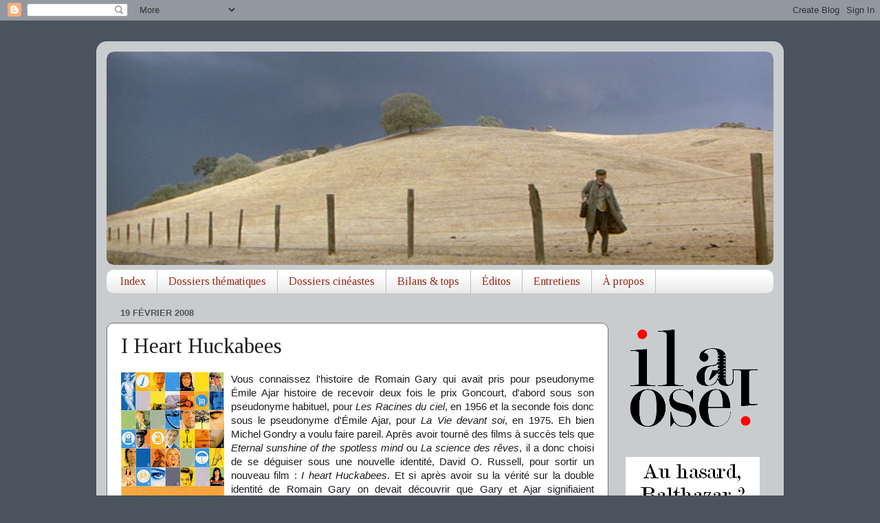

--- FILE ---
content_type: text/html; charset=UTF-8
request_url: https://ilaose.blogspot.com/2008/02/i-heart-huckabees.html
body_size: 35869
content:
<!DOCTYPE html>
<html class='v2' dir='ltr' lang='fr' xmlns='http://www.w3.org/1999/xhtml' xmlns:b='http://www.google.com/2005/gml/b' xmlns:data='http://www.google.com/2005/gml/data' xmlns:expr='http://www.google.com/2005/gml/expr'>
<head>
<link href='https://www.blogger.com/static/v1/widgets/4128112664-css_bundle_v2.css' rel='stylesheet' type='text/css'/>
<meta content='width=1100' name='viewport'/>
<meta content='text/html; charset=UTF-8' http-equiv='Content-Type'/>
<meta content='blogger' name='generator'/>
<link href='https://ilaose.blogspot.com/favicon.ico' rel='icon' type='image/x-icon'/>
<link href='http://ilaose.blogspot.com/2008/02/i-heart-huckabees.html' rel='canonical'/>
<link rel="alternate" type="application/atom+xml" title="Il a osé ! - Atom" href="https://ilaose.blogspot.com/feeds/posts/default" />
<link rel="alternate" type="application/rss+xml" title="Il a osé ! - RSS" href="https://ilaose.blogspot.com/feeds/posts/default?alt=rss" />
<link rel="service.post" type="application/atom+xml" title="Il a osé ! - Atom" href="https://www.blogger.com/feeds/7630630974726095610/posts/default" />

<link rel="alternate" type="application/atom+xml" title="Il a osé ! - Atom" href="https://ilaose.blogspot.com/feeds/6172526854144172915/comments/default" />
<!--Can't find substitution for tag [blog.ieCssRetrofitLinks]-->
<link href='https://blogger.googleusercontent.com/img/b/R29vZ2xl/AVvXsEh6qDcyLM68BRBw1SNff3mUItl4tlVD_ccrGub6_3mtwTXPmDKONeiBzX9eSBMlrslMhGmeRbq3yOwF6fDQP9ti1b_rr6HRZK8Dlf7YQ-DmvgVxize33_M5zz_lvvfeQmysJy_Jl1q78Nb6/s200/18408357.jpg' rel='image_src'/>
<meta content='http://ilaose.blogspot.com/2008/02/i-heart-huckabees.html' property='og:url'/>
<meta content='I Heart Huckabees' property='og:title'/>
<meta content=' Vous connaissez l&#39;histoire de Romain Gary qui avait pris pour pseudonyme Émile Ajar histoire de recevoir deux fois le prix Goncourt, d&#39;abor...' property='og:description'/>
<meta content='https://blogger.googleusercontent.com/img/b/R29vZ2xl/AVvXsEh6qDcyLM68BRBw1SNff3mUItl4tlVD_ccrGub6_3mtwTXPmDKONeiBzX9eSBMlrslMhGmeRbq3yOwF6fDQP9ti1b_rr6HRZK8Dlf7YQ-DmvgVxize33_M5zz_lvvfeQmysJy_Jl1q78Nb6/w1200-h630-p-k-no-nu/18408357.jpg' property='og:image'/>
<title>Il a osé !: I Heart Huckabees</title>
<style type='text/css'>@font-face{font-family:'Tinos';font-style:normal;font-weight:400;font-display:swap;src:url(//fonts.gstatic.com/s/tinos/v25/buE4poGnedXvwjX2fmRD8iI_wNU.woff2)format('woff2');unicode-range:U+0460-052F,U+1C80-1C8A,U+20B4,U+2DE0-2DFF,U+A640-A69F,U+FE2E-FE2F;}@font-face{font-family:'Tinos';font-style:normal;font-weight:400;font-display:swap;src:url(//fonts.gstatic.com/s/tinos/v25/buE4poGnedXvwjX_fmRD8iI_wNU.woff2)format('woff2');unicode-range:U+0301,U+0400-045F,U+0490-0491,U+04B0-04B1,U+2116;}@font-face{font-family:'Tinos';font-style:normal;font-weight:400;font-display:swap;src:url(//fonts.gstatic.com/s/tinos/v25/buE4poGnedXvwjX3fmRD8iI_wNU.woff2)format('woff2');unicode-range:U+1F00-1FFF;}@font-face{font-family:'Tinos';font-style:normal;font-weight:400;font-display:swap;src:url(//fonts.gstatic.com/s/tinos/v25/buE4poGnedXvwjX4fmRD8iI_wNU.woff2)format('woff2');unicode-range:U+0370-0377,U+037A-037F,U+0384-038A,U+038C,U+038E-03A1,U+03A3-03FF;}@font-face{font-family:'Tinos';font-style:normal;font-weight:400;font-display:swap;src:url(//fonts.gstatic.com/s/tinos/v25/buE4poGnedXvwjX5fmRD8iI_wNU.woff2)format('woff2');unicode-range:U+0307-0308,U+0590-05FF,U+200C-2010,U+20AA,U+25CC,U+FB1D-FB4F;}@font-face{font-family:'Tinos';font-style:normal;font-weight:400;font-display:swap;src:url(//fonts.gstatic.com/s/tinos/v25/buE4poGnedXvwjX0fmRD8iI_wNU.woff2)format('woff2');unicode-range:U+0102-0103,U+0110-0111,U+0128-0129,U+0168-0169,U+01A0-01A1,U+01AF-01B0,U+0300-0301,U+0303-0304,U+0308-0309,U+0323,U+0329,U+1EA0-1EF9,U+20AB;}@font-face{font-family:'Tinos';font-style:normal;font-weight:400;font-display:swap;src:url(//fonts.gstatic.com/s/tinos/v25/buE4poGnedXvwjX1fmRD8iI_wNU.woff2)format('woff2');unicode-range:U+0100-02BA,U+02BD-02C5,U+02C7-02CC,U+02CE-02D7,U+02DD-02FF,U+0304,U+0308,U+0329,U+1D00-1DBF,U+1E00-1E9F,U+1EF2-1EFF,U+2020,U+20A0-20AB,U+20AD-20C0,U+2113,U+2C60-2C7F,U+A720-A7FF;}@font-face{font-family:'Tinos';font-style:normal;font-weight:400;font-display:swap;src:url(//fonts.gstatic.com/s/tinos/v25/buE4poGnedXvwjX7fmRD8iI_.woff2)format('woff2');unicode-range:U+0000-00FF,U+0131,U+0152-0153,U+02BB-02BC,U+02C6,U+02DA,U+02DC,U+0304,U+0308,U+0329,U+2000-206F,U+20AC,U+2122,U+2191,U+2193,U+2212,U+2215,U+FEFF,U+FFFD;}</style>
<style id='page-skin-1' type='text/css'><!--
/*-----------------------------------------------
Blogger Template Style
Name:     Picture Window
Designer: Blogger
URL:      www.blogger.com
----------------------------------------------- */
/* Variable definitions
====================
<Variable name="keycolor" description="Main Color" type="color" default="#1a222a"/>
<Variable name="body.background" description="Body Background" type="background"
color="#4a545f" default="#111111 url(//themes.googleusercontent.com/image?id=1OACCYOE0-eoTRTfsBuX1NMN9nz599ufI1Jh0CggPFA_sK80AGkIr8pLtYRpNUKPmwtEa) repeat-x fixed top center"/>
<Group description="Page Text" selector="body">
<Variable name="body.font" description="Font" type="font"
default="normal normal 15px Arial, Tahoma, Helvetica, FreeSans, sans-serif"/>
<Variable name="body.text.color" description="Text Color" type="color" default="#333333"/>
</Group>
<Group description="Backgrounds" selector=".body-fauxcolumns-outer">
<Variable name="body.background.color" description="Outer Background" type="color" default="#296695"/>
<Variable name="header.background.color" description="Header Background" type="color" default="transparent"/>
<Variable name="post.background.color" description="Post Background" type="color" default="#ffffff"/>
</Group>
<Group description="Links" selector=".main-outer">
<Variable name="link.color" description="Link Color" type="color" default="#336699"/>
<Variable name="link.visited.color" description="Visited Color" type="color" default="#6699cc"/>
<Variable name="link.hover.color" description="Hover Color" type="color" default="#33aaff"/>
</Group>
<Group description="Blog Title" selector=".header h1">
<Variable name="header.font" description="Title Font" type="font"
default="normal normal 36px Arial, Tahoma, Helvetica, FreeSans, sans-serif"/>
<Variable name="header.text.color" description="Text Color" type="color" default="#ffffff" />
</Group>
<Group description="Tabs Text" selector=".tabs-inner .widget li a">
<Variable name="tabs.font" description="Font" type="font"
default="normal normal 15px Arial, Tahoma, Helvetica, FreeSans, sans-serif"/>
<Variable name="tabs.text.color" description="Text Color" type="color" default="#ffffff"/>
<Variable name="tabs.selected.text.color" description="Selected Color" type="color" default="#992211"/>
</Group>
<Group description="Tabs Background" selector=".tabs-outer .PageList">
<Variable name="tabs.background.color" description="Background Color" type="color" default="transparent"/>
<Variable name="tabs.selected.background.color" description="Selected Color" type="color" default="transparent"/>
<Variable name="tabs.separator.color" description="Separator Color" type="color" default="transparent"/>
</Group>
<Group description="Post Title" selector="h3.post-title, .comments h4">
<Variable name="post.title.font" description="Title Font" type="font"
default="normal normal 18px Arial, Tahoma, Helvetica, FreeSans, sans-serif"/>
</Group>
<Group description="Date Header" selector=".date-header">
<Variable name="date.header.color" description="Text Color" type="color" default="#1d1d22"/>
</Group>
<Group description="Post" selector=".post">
<Variable name="post.footer.text.color" description="Footer Text Color" type="color" default="#999999"/>
<Variable name="post.border.color" description="Border Color" type="color" default="#dddddd"/>
</Group>
<Group description="Gadgets" selector="h2">
<Variable name="widget.title.font" description="Title Font" type="font"
default="bold normal 13px Arial, Tahoma, Helvetica, FreeSans, sans-serif"/>
<Variable name="widget.title.text.color" description="Title Color" type="color" default="#888888"/>
</Group>
<Group description="Footer" selector=".footer-outer">
<Variable name="footer.text.color" description="Text Color" type="color" default="#cccccc"/>
<Variable name="footer.widget.title.text.color" description="Gadget Title Color" type="color" default="#aaaaaa"/>
</Group>
<Group description="Footer Links" selector=".footer-outer">
<Variable name="footer.link.color" description="Link Color" type="color" default="#99ccee"/>
<Variable name="footer.link.visited.color" description="Visited Color" type="color" default="#77aaee"/>
<Variable name="footer.link.hover.color" description="Hover Color" type="color" default="#33aaff"/>
</Group>
<Variable name="content.margin" description="Content Margin Top" type="length" default="20px" min="0" max="100px"/>
<Variable name="content.padding" description="Content Padding" type="length" default="0" min="0" max="100px"/>
<Variable name="content.background" description="Content Background" type="background"
default="transparent none repeat scroll top left"/>
<Variable name="content.border.radius" description="Content Border Radius" type="length" default="0" min="0" max="100px"/>
<Variable name="content.shadow.spread" description="Content Shadow Spread" type="length" default="0" min="0" max="100px"/>
<Variable name="header.padding" description="Header Padding" type="length" default="0" min="0" max="100px"/>
<Variable name="header.background.gradient" description="Header Gradient" type="url"
default="none"/>
<Variable name="header.border.radius" description="Header Border Radius" type="length" default="0" min="0" max="100px"/>
<Variable name="main.border.radius.top" description="Main Border Radius" type="length" default="20px" min="0" max="100px"/>
<Variable name="footer.border.radius.top" description="Footer Border Radius Top" type="length" default="0" min="0" max="100px"/>
<Variable name="footer.border.radius.bottom" description="Footer Border Radius Bottom" type="length" default="20px" min="0" max="100px"/>
<Variable name="region.shadow.spread" description="Main and Footer Shadow Spread" type="length" default="3px" min="0" max="100px"/>
<Variable name="region.shadow.offset" description="Main and Footer Shadow Offset" type="length" default="1px" min="-50px" max="50px"/>
<Variable name="tabs.background.gradient" description="Tab Background Gradient" type="url" default="none"/>
<Variable name="tab.selected.background.gradient" description="Selected Tab Background" type="url"
default="url(https://resources.blogblog.com/blogblog/data/1kt/transparent/white80.png)"/>
<Variable name="tab.background" description="Tab Background" type="background"
default="transparent url(https://resources.blogblog.com/blogblog/data/1kt/transparent/black50.png) repeat scroll top left"/>
<Variable name="tab.border.radius" description="Tab Border Radius" type="length" default="10px" min="0" max="100px"/>
<Variable name="tab.first.border.radius" description="First Tab Border Radius" type="length" default="10px" min="0" max="100px"/>
<Variable name="tabs.border.radius" description="Tabs Border Radius" type="length" default="0" min="0" max="100px"/>
<Variable name="tabs.spacing" description="Tab Spacing" type="length" default=".25em" min="0" max="10em"/>
<Variable name="tabs.margin.bottom" description="Tab Margin Bottom" type="length" default="0" min="0" max="100px"/>
<Variable name="tabs.margin.sides" description="Tab Margin Sides" type="length" default="20px" min="0" max="100px"/>
<Variable name="main.background" description="Main Background" type="background"
default="transparent url(https://resources.blogblog.com/blogblog/data/1kt/transparent/white80.png) repeat scroll top left"/>
<Variable name="main.padding.sides" description="Main Padding Sides" type="length" default="20px" min="0" max="100px"/>
<Variable name="footer.background" description="Footer Background" type="background"
default="transparent url(https://resources.blogblog.com/blogblog/data/1kt/transparent/black50.png) repeat scroll top left"/>
<Variable name="post.margin.sides" description="Post Margin Sides" type="length" default="-20px" min="-50px" max="50px"/>
<Variable name="post.border.radius" description="Post Border Radius" type="length" default="5px" min="0" max="100px"/>
<Variable name="widget.title.text.transform" description="Widget Title Text Transform" type="string" default="uppercase"/>
<Variable name="mobile.background.overlay" description="Mobile Background Overlay" type="string"
default="transparent none repeat scroll top left"/>
<Variable name="startSide" description="Side where text starts in blog language" type="automatic" default="left"/>
<Variable name="endSide" description="Side where text ends in blog language" type="automatic" default="right"/>
*/
/* Content
----------------------------------------------- */
body {
font: normal normal 15px Arial, Tahoma, Helvetica, FreeSans, sans-serif;
color: #1d1d22;
background: #4a545f none no-repeat scroll center center;
}
html body .region-inner {
min-width: 0;
max-width: 100%;
width: auto;
}
.content-outer {
font-size: 90%;
}
a:link {
text-decoration:none;
color: #992211;
}
a:visited {
text-decoration:none;
color: #9b544c;
}
a:hover {
text-decoration:underline;
color: #992211;
}
.content-outer {
background: transparent url(//www.blogblog.com/1kt/transparent/white80.png) repeat scroll top left;
-moz-border-radius: 15px;
-webkit-border-radius: 15px;
-goog-ms-border-radius: 15px;
border-radius: 15px;
-moz-box-shadow: 0 0 3px rgba(0, 0, 0, .15);
-webkit-box-shadow: 0 0 3px rgba(0, 0, 0, .15);
-goog-ms-box-shadow: 0 0 3px rgba(0, 0, 0, .15);
box-shadow: 0 0 3px rgba(0, 0, 0, .15);
margin: 30px auto;
}
.content-inner {
padding: 15px;
}
/* Header
----------------------------------------------- */
.header-outer {
background: #ffffff url(//www.blogblog.com/1kt/transparent/header_gradient_shade.png) repeat-x scroll top left;
_background-image: none;
color: #ffffff;
-moz-border-radius: 10px;
-webkit-border-radius: 10px;
-goog-ms-border-radius: 10px;
border-radius: 10px;
}
.Header img, .Header #header-inner {
-moz-border-radius: 10px;
-webkit-border-radius: 10px;
-goog-ms-border-radius: 10px;
border-radius: 10px;
}
.header-inner .Header .titlewrapper,
.header-inner .Header .descriptionwrapper {
padding-left: 30px;
padding-right: 30px;
}
.Header h1 {
font: normal normal 36px Arial, Tahoma, Helvetica, FreeSans, sans-serif;
text-shadow: 1px 1px 3px rgba(0, 0, 0, 0.3);
}
.Header h1 a {
color: #ffffff;
}
.Header .description {
font-size: 130%;
}
/* Tabs
----------------------------------------------- */
.tabs-inner {
margin: .5em 0 0;
padding: 0;
}
.tabs-inner .section {
margin: 0;
}
.tabs-inner .widget ul {
padding: 0;
background: #ffffff url(//www.blogblog.com/1kt/transparent/tabs_gradient_shade.png) repeat scroll bottom;
-moz-border-radius: 10px;
-webkit-border-radius: 10px;
-goog-ms-border-radius: 10px;
border-radius: 10px;
}
.tabs-inner .widget li {
border: none;
}
.tabs-inner .widget li a {
display: inline-block;
padding: .5em 1em;
margin-right: 0;
color: #992211;
font: normal normal 16px Tinos;
-moz-border-radius: 0 0 0 0;
-webkit-border-top-left-radius: 0;
-webkit-border-top-right-radius: 0;
-goog-ms-border-radius: 0 0 0 0;
border-radius: 0 0 0 0;
background: transparent none no-repeat scroll top left;
border-right: 1px solid #bfbfbf;
}
.tabs-inner .widget li:first-child a {
padding-left: 1.25em;
-moz-border-radius-topleft: 10px;
-moz-border-radius-bottomleft: 10px;
-webkit-border-top-left-radius: 10px;
-webkit-border-bottom-left-radius: 10px;
-goog-ms-border-top-left-radius: 10px;
-goog-ms-border-bottom-left-radius: 10px;
border-top-left-radius: 10px;
border-bottom-left-radius: 10px;
}
.tabs-inner .widget li.selected a,
.tabs-inner .widget li a:hover {
position: relative;
z-index: 1;
background: #eeeeee url(//www.blogblog.com/1kt/transparent/tabs_gradient_shade.png) repeat scroll bottom;
color: #000000;
-moz-box-shadow: 0 0 0 rgba(0, 0, 0, .15);
-webkit-box-shadow: 0 0 0 rgba(0, 0, 0, .15);
-goog-ms-box-shadow: 0 0 0 rgba(0, 0, 0, .15);
box-shadow: 0 0 0 rgba(0, 0, 0, .15);
}
/* Headings
----------------------------------------------- */
h2 {
font: bold normal 13px Arial, Tahoma, Helvetica, FreeSans, sans-serif;
text-transform: uppercase;
color: #535353;
margin: .5em 0;
}
/* Main
----------------------------------------------- */
.main-outer {
background: transparent none repeat scroll top center;
-moz-border-radius: 0 0 0 0;
-webkit-border-top-left-radius: 0;
-webkit-border-top-right-radius: 0;
-webkit-border-bottom-left-radius: 0;
-webkit-border-bottom-right-radius: 0;
-goog-ms-border-radius: 0 0 0 0;
border-radius: 0 0 0 0;
-moz-box-shadow: 0 0 0 rgba(0, 0, 0, .15);
-webkit-box-shadow: 0 0 0 rgba(0, 0, 0, .15);
-goog-ms-box-shadow: 0 0 0 rgba(0, 0, 0, .15);
box-shadow: 0 0 0 rgba(0, 0, 0, .15);
}
.main-inner {
padding: 15px 5px 20px;
}
.main-inner .column-center-inner {
padding: 0 0;
}
.main-inner .column-left-inner {
padding-left: 0;
}
.main-inner .column-right-inner {
padding-right: 0;
}
/* Posts
----------------------------------------------- */
h3.post-title {
margin: 0;
font: normal normal 31px Tinos;
}
.comments h4 {
margin: 1em 0 0;
font: normal normal 31px Tinos;
}
.date-header span {
color: #535353;
}
.post-outer {
background-color: #ffffff;
border: solid 1px #727272;
-moz-border-radius: 10px;
-webkit-border-radius: 10px;
border-radius: 10px;
-goog-ms-border-radius: 10px;
padding: 15px 20px;
margin: 0 -20px 20px;
}
.post-body {
line-height: 1.4;
font-size: 110%;
position: relative;
}
.post-header {
margin: 0 0 1.5em;
color: #535353;
line-height: 1.6;
}
.post-footer {
margin: .5em 0 0;
color: #535353;
line-height: 1.6;
}
#blog-pager {
font-size: 140%
}
#comments .comment-author {
padding-top: 1.5em;
border-top: dashed 1px #ccc;
border-top: dashed 1px rgba(128, 128, 128, .5);
background-position: 0 1.5em;
}
#comments .comment-author:first-child {
padding-top: 0;
border-top: none;
}
.avatar-image-container {
margin: .2em 0 0;
}
/* Comments
----------------------------------------------- */
.comments .comments-content .icon.blog-author {
background-repeat: no-repeat;
background-image: url([data-uri]);
}
.comments .comments-content .loadmore a {
border-top: 1px solid #992211;
border-bottom: 1px solid #992211;
}
.comments .continue {
border-top: 2px solid #992211;
}
/* Widgets
----------------------------------------------- */
.widget ul, .widget #ArchiveList ul.flat {
padding: 0;
list-style: none;
}
.widget ul li, .widget #ArchiveList ul.flat li {
border-top: dashed 1px #ccc;
border-top: dashed 1px rgba(128, 128, 128, .5);
}
.widget ul li:first-child, .widget #ArchiveList ul.flat li:first-child {
border-top: none;
}
.widget .post-body ul {
list-style: disc;
}
.widget .post-body ul li {
border: none;
}
/* Footer
----------------------------------------------- */
.footer-outer {
color:#f0f0f0;
background: transparent url(https://resources.blogblog.com/blogblog/data/1kt/transparent/black50.png) repeat scroll top left;
-moz-border-radius: 10px 10px 10px 10px;
-webkit-border-top-left-radius: 10px;
-webkit-border-top-right-radius: 10px;
-webkit-border-bottom-left-radius: 10px;
-webkit-border-bottom-right-radius: 10px;
-goog-ms-border-radius: 10px 10px 10px 10px;
border-radius: 10px 10px 10px 10px;
-moz-box-shadow: 0 0 0 rgba(0, 0, 0, .15);
-webkit-box-shadow: 0 0 0 rgba(0, 0, 0, .15);
-goog-ms-box-shadow: 0 0 0 rgba(0, 0, 0, .15);
box-shadow: 0 0 0 rgba(0, 0, 0, .15);
}
.footer-inner {
padding: 10px 5px 20px;
}
.footer-outer a {
color: #efffe2;
}
.footer-outer a:visited {
color: #b4cf9f;
}
.footer-outer a:hover {
color: #ffffff;
}
.footer-outer .widget h2 {
color: #bfbfbf;
}
/* Mobile
----------------------------------------------- */
html body.mobile {
height: auto;
}
html body.mobile {
min-height: 480px;
background-size: 100% auto;
}
.mobile .body-fauxcolumn-outer {
background: transparent none repeat scroll top left;
}
html .mobile .mobile-date-outer, html .mobile .blog-pager {
border-bottom: none;
background: transparent none repeat scroll top center;
margin-bottom: 10px;
}
.mobile .date-outer {
background: transparent none repeat scroll top center;
}
.mobile .header-outer, .mobile .main-outer,
.mobile .post-outer, .mobile .footer-outer {
-moz-border-radius: 0;
-webkit-border-radius: 0;
-goog-ms-border-radius: 0;
border-radius: 0;
}
.mobile .content-outer,
.mobile .main-outer,
.mobile .post-outer {
background: inherit;
border: none;
}
.mobile .content-outer {
font-size: 100%;
}
.mobile-link-button {
background-color: #992211;
}
.mobile-link-button a:link, .mobile-link-button a:visited {
color: #ffffff;
}
.mobile-index-contents {
color: #1d1d22;
}
.mobile .tabs-inner .PageList .widget-content {
background: #eeeeee url(//www.blogblog.com/1kt/transparent/tabs_gradient_shade.png) repeat scroll bottom;
color: #000000;
}
.mobile .tabs-inner .PageList .widget-content .pagelist-arrow {
border-left: 1px solid #bfbfbf;
}
.dsq-widget
{
font-weight: bold;
}
.dsq-widget-comment p
{
font-weight: normal;
white-space: pre-wrap;
}
.dsq-widget-user{
font-weight: bold;
}
.dsq-widget-comment p:before
{
content:" : "open-quote;
}
.dsq-widget-comment p:after
{
content:close-quote;
}
.dsq-widget-meta a{
font: 8px;
color: #833;
font-weight: normal;
font-style: italic;
}
--></style>
<style id='template-skin-1' type='text/css'><!--
body {
min-width: 1000px;
}
.content-outer, .content-fauxcolumn-outer, .region-inner {
min-width: 1000px;
max-width: 1000px;
_width: 1000px;
}
.main-inner .columns {
padding-left: 0px;
padding-right: 240px;
}
.main-inner .fauxcolumn-center-outer {
left: 0px;
right: 240px;
/* IE6 does not respect left and right together */
_width: expression(this.parentNode.offsetWidth -
parseInt("0px") -
parseInt("240px") + 'px');
}
.main-inner .fauxcolumn-left-outer {
width: 0px;
}
.main-inner .fauxcolumn-right-outer {
width: 240px;
}
.main-inner .column-left-outer {
width: 0px;
right: 100%;
margin-left: -0px;
}
.main-inner .column-right-outer {
width: 240px;
margin-right: -240px;
}
#layout {
min-width: 0;
}
#layout .content-outer {
min-width: 0;
width: 800px;
}
#layout .region-inner {
min-width: 0;
width: auto;
}
body#layout div.add_widget {
padding: 8px;
}
body#layout div.add_widget a {
margin-left: 32px;
}
--></style>
<script type='text/javascript'>
        (function(i,s,o,g,r,a,m){i['GoogleAnalyticsObject']=r;i[r]=i[r]||function(){
        (i[r].q=i[r].q||[]).push(arguments)},i[r].l=1*new Date();a=s.createElement(o),
        m=s.getElementsByTagName(o)[0];a.async=1;a.src=g;m.parentNode.insertBefore(a,m)
        })(window,document,'script','https://www.google-analytics.com/analytics.js','ga');
        ga('create', 'UA-19888771-1', 'auto', 'blogger');
        ga('blogger.send', 'pageview');
      </script>
<script type='text/javascript'> cookieChoices = {}; </script><!--Twitter Card-->
<!--blog post-->
<meta content='' name='twitter:description'/>
<meta content='I Heart Huckabees' name='twitter:title'/>
<meta content='@il_a_ose' name='twitter:site'/>
<meta content='https://blogger.googleusercontent.com/img/b/R29vZ2xl/AVvXsEh6qDcyLM68BRBw1SNff3mUItl4tlVD_ccrGub6_3mtwTXPmDKONeiBzX9eSBMlrslMhGmeRbq3yOwF6fDQP9ti1b_rr6HRZK8Dlf7YQ-DmvgVxize33_M5zz_lvvfeQmysJy_Jl1q78Nb6/s200/18408357.jpg' name='twitter:image'/>
<meta content='@il_a_ose' name='twitter:creator'/>
<!--End Twitter Card--><link href='https://www.blogger.com/dyn-css/authorization.css?targetBlogID=7630630974726095610&amp;zx=199b5313-c3c0-4424-8ea8-38a90f190fd5' media='none' onload='if(media!=&#39;all&#39;)media=&#39;all&#39;' rel='stylesheet'/><noscript><link href='https://www.blogger.com/dyn-css/authorization.css?targetBlogID=7630630974726095610&amp;zx=199b5313-c3c0-4424-8ea8-38a90f190fd5' rel='stylesheet'/></noscript>
<meta name='google-adsense-platform-account' content='ca-host-pub-1556223355139109'/>
<meta name='google-adsense-platform-domain' content='blogspot.com'/>

</head>
<body class='loading'>
<div class='navbar section' id='navbar' name='Navbar'><div class='widget Navbar' data-version='1' id='Navbar1'><script type="text/javascript">
    function setAttributeOnload(object, attribute, val) {
      if(window.addEventListener) {
        window.addEventListener('load',
          function(){ object[attribute] = val; }, false);
      } else {
        window.attachEvent('onload', function(){ object[attribute] = val; });
      }
    }
  </script>
<div id="navbar-iframe-container"></div>
<script type="text/javascript" src="https://apis.google.com/js/platform.js"></script>
<script type="text/javascript">
      gapi.load("gapi.iframes:gapi.iframes.style.bubble", function() {
        if (gapi.iframes && gapi.iframes.getContext) {
          gapi.iframes.getContext().openChild({
              url: 'https://www.blogger.com/navbar/7630630974726095610?po\x3d6172526854144172915\x26origin\x3dhttps://ilaose.blogspot.com',
              where: document.getElementById("navbar-iframe-container"),
              id: "navbar-iframe"
          });
        }
      });
    </script><script type="text/javascript">
(function() {
var script = document.createElement('script');
script.type = 'text/javascript';
script.src = '//pagead2.googlesyndication.com/pagead/js/google_top_exp.js';
var head = document.getElementsByTagName('head')[0];
if (head) {
head.appendChild(script);
}})();
</script>
</div></div>
<div class='body-fauxcolumns'>
<div class='fauxcolumn-outer body-fauxcolumn-outer'>
<div class='cap-top'>
<div class='cap-left'></div>
<div class='cap-right'></div>
</div>
<div class='fauxborder-left'>
<div class='fauxborder-right'></div>
<div class='fauxcolumn-inner'>
</div>
</div>
<div class='cap-bottom'>
<div class='cap-left'></div>
<div class='cap-right'></div>
</div>
</div>
</div>
<div class='content'>
<div class='content-fauxcolumns'>
<div class='fauxcolumn-outer content-fauxcolumn-outer'>
<div class='cap-top'>
<div class='cap-left'></div>
<div class='cap-right'></div>
</div>
<div class='fauxborder-left'>
<div class='fauxborder-right'></div>
<div class='fauxcolumn-inner'>
</div>
</div>
<div class='cap-bottom'>
<div class='cap-left'></div>
<div class='cap-right'></div>
</div>
</div>
</div>
<div class='content-outer'>
<div class='content-cap-top cap-top'>
<div class='cap-left'></div>
<div class='cap-right'></div>
</div>
<div class='fauxborder-left content-fauxborder-left'>
<div class='fauxborder-right content-fauxborder-right'></div>
<div class='content-inner'>
<header>
<div class='header-outer'>
<div class='header-cap-top cap-top'>
<div class='cap-left'></div>
<div class='cap-right'></div>
</div>
<div class='fauxborder-left header-fauxborder-left'>
<div class='fauxborder-right header-fauxborder-right'></div>
<div class='region-inner header-inner'>
<div class='header section' id='header' name='En-tête'><div class='widget Header' data-version='1' id='Header1'>
<div id='header-inner'>
<a href='https://ilaose.blogspot.com/' style='display: block'>
<img alt='Il a osé !' height='310px; ' id='Header1_headerimg' src='https://blogger.googleusercontent.com/img/b/R29vZ2xl/AVvXsEjgSR-63LFwHuFfvXejdu0-DWcOqmlp-GKTDKI9DavybRoGyFl-zlLed8IDqsSFSJ1XtPDo3ZJYoHwV5PmemwlmJeiDCASMWFL56Lt1FixQ0Dvf14BKncTkNVHxgiofa_hlcGcPNypEixo/s1600/banniere+habituelle.png' style='display: block' width='1020px; '/>
</a>
</div>
</div></div>
</div>
</div>
<div class='header-cap-bottom cap-bottom'>
<div class='cap-left'></div>
<div class='cap-right'></div>
</div>
</div>
</header>
<div class='tabs-outer'>
<div class='tabs-cap-top cap-top'>
<div class='cap-left'></div>
<div class='cap-right'></div>
</div>
<div class='fauxborder-left tabs-fauxborder-left'>
<div class='fauxborder-right tabs-fauxborder-right'></div>
<div class='region-inner tabs-inner'>
<div class='tabs section' id='crosscol' name='Toutes les colonnes'><div class='widget PageList' data-version='1' id='PageList1'>
<h2>Pages</h2>
<div class='widget-content'>
<ul>
<li>
<a href='https://ilaose.blogspot.com/p/index.html'>Index</a>
</li>
<li>
<a href='https://ilaose.blogspot.com/p/themes.html'>Dossiers thématiques</a>
</li>
<li>
<a href='https://ilaose.blogspot.com/p/dossiers-cineastes.html'>Dossiers cinéastes</a>
</li>
<li>
<a href='https://ilaose.blogspot.com/p/bilans.html'>Bilans &amp; tops</a>
</li>
<li>
<a href='https://ilaose.blogspot.com/p/editos.html'>Éditos</a>
</li>
<li>
<a href='https://ilaose.blogspot.com/p/entretiens.html'>Entretiens</a>
</li>
<li>
<a href='https://ilaose.blogspot.com/p/propos.html'>À propos</a>
</li>
</ul>
<div class='clear'></div>
</div>
</div></div>
<div class='tabs no-items section' id='crosscol-overflow' name='Cross-Column 2'></div>
</div>
</div>
<div class='tabs-cap-bottom cap-bottom'>
<div class='cap-left'></div>
<div class='cap-right'></div>
</div>
</div>
<div class='main-outer'>
<div class='main-cap-top cap-top'>
<div class='cap-left'></div>
<div class='cap-right'></div>
</div>
<div class='fauxborder-left main-fauxborder-left'>
<div class='fauxborder-right main-fauxborder-right'></div>
<div class='region-inner main-inner'>
<div class='columns fauxcolumns'>
<div class='fauxcolumn-outer fauxcolumn-center-outer'>
<div class='cap-top'>
<div class='cap-left'></div>
<div class='cap-right'></div>
</div>
<div class='fauxborder-left'>
<div class='fauxborder-right'></div>
<div class='fauxcolumn-inner'>
</div>
</div>
<div class='cap-bottom'>
<div class='cap-left'></div>
<div class='cap-right'></div>
</div>
</div>
<div class='fauxcolumn-outer fauxcolumn-left-outer'>
<div class='cap-top'>
<div class='cap-left'></div>
<div class='cap-right'></div>
</div>
<div class='fauxborder-left'>
<div class='fauxborder-right'></div>
<div class='fauxcolumn-inner'>
</div>
</div>
<div class='cap-bottom'>
<div class='cap-left'></div>
<div class='cap-right'></div>
</div>
</div>
<div class='fauxcolumn-outer fauxcolumn-right-outer'>
<div class='cap-top'>
<div class='cap-left'></div>
<div class='cap-right'></div>
</div>
<div class='fauxborder-left'>
<div class='fauxborder-right'></div>
<div class='fauxcolumn-inner'>
</div>
</div>
<div class='cap-bottom'>
<div class='cap-left'></div>
<div class='cap-right'></div>
</div>
</div>
<!-- corrects IE6 width calculation -->
<div class='columns-inner'>
<div class='column-center-outer'>
<div class='column-center-inner'>
<div class='main section' id='main' name='Principal'><div class='widget Blog' data-version='1' id='Blog1'>
<div class='blog-posts hfeed'>

          <div class="date-outer">
        
<h2 class='date-header'><span>19 février 2008</span></h2>

          <div class="date-posts">
        
<div class='post-outer'>
<meta content='summary' name='twitter:card'/>
<meta content='@il_a_ose' name='twitter:site'/>
<meta content='@il_a_ose' name='twitter:creator'/>
<meta content='http://ilaose.blogspot.com' name='twitter:domain'/>
<meta content='https://blogger.googleusercontent.com/img/b/R29vZ2xl/AVvXsEh6qDcyLM68BRBw1SNff3mUItl4tlVD_ccrGub6_3mtwTXPmDKONeiBzX9eSBMlrslMhGmeRbq3yOwF6fDQP9ti1b_rr6HRZK8Dlf7YQ-DmvgVxize33_M5zz_lvvfeQmysJy_Jl1q78Nb6/s200/18408357.jpg' name='twitter:image:src'/>
<meta content='I Heart Huckabees' name='twitter:title'/>
<meta content=' Vous connaissez l&#39;histoire de Romain Gary qui avait pris pour pseudonyme Émile Ajar histoire de recevoir deux fois le prix Goncourt, d...' name='twitter:description'/>
<meta content='https://www.blogger.com/share-post.g?blogID=7630630974726095610&postID=6172526854144172915' name='twitter:url'/>
<div class='post hentry uncustomized-post-template' itemprop='blogPost' itemscope='itemscope' itemtype='http://schema.org/BlogPosting'>
<meta content='https://blogger.googleusercontent.com/img/b/R29vZ2xl/AVvXsEh6qDcyLM68BRBw1SNff3mUItl4tlVD_ccrGub6_3mtwTXPmDKONeiBzX9eSBMlrslMhGmeRbq3yOwF6fDQP9ti1b_rr6HRZK8Dlf7YQ-DmvgVxize33_M5zz_lvvfeQmysJy_Jl1q78Nb6/s200/18408357.jpg' itemprop='image_url'/>
<meta content='7630630974726095610' itemprop='blogId'/>
<meta content='6172526854144172915' itemprop='postId'/>
<a name='6172526854144172915'></a>
<h3 class='post-title entry-title' itemprop='name'>
I Heart Huckabees
</h3>
<div class='post-header'>
<div class='post-header-line-1'></div>
</div>
<div class='post-body entry-content' id='post-body-6172526854144172915' itemprop='description articleBody'>
<div style="text-align: justify;">
<a href="https://blogger.googleusercontent.com/img/b/R29vZ2xl/AVvXsEh6qDcyLM68BRBw1SNff3mUItl4tlVD_ccrGub6_3mtwTXPmDKONeiBzX9eSBMlrslMhGmeRbq3yOwF6fDQP9ti1b_rr6HRZK8Dlf7YQ-DmvgVxize33_M5zz_lvvfeQmysJy_Jl1q78Nb6/s1600-h/18408357.jpg" onblur="try {parent.deselectBloggerImageGracefully();} catch(e) {}"><img alt="" border="0" id="BLOGGER_PHOTO_ID_5168762835796015970" src="https://blogger.googleusercontent.com/img/b/R29vZ2xl/AVvXsEh6qDcyLM68BRBw1SNff3mUItl4tlVD_ccrGub6_3mtwTXPmDKONeiBzX9eSBMlrslMhGmeRbq3yOwF6fDQP9ti1b_rr6HRZK8Dlf7YQ-DmvgVxize33_M5zz_lvvfeQmysJy_Jl1q78Nb6/s200/18408357.jpg" style="cursor: pointer; float: left; margin: 0pt 10px 10px 0pt;" /></a>Vous connaissez l'histoire de Romain Gary qui avait pris pour pseudonyme Émile Ajar histoire de recevoir deux fois le prix Goncourt, d'abord sous son pseudonyme habituel, pour <span style="font-style: italic;">Les Racines du ciel</span>, en 1956 et la seconde fois donc sous le pseudonyme d'Émile Ajar, pour <span style="font-style: italic;">La Vie devant soi</span>, en 1975. Eh bien Michel Gondry a voulu faire pareil. Après avoir tourné des films à succès tels que <i>Eternal sunshine of the spotless mind</i> ou <i>La science des rêves</i>, il a donc choisi de se déguiser sous une nouvelle identité, David O. Russell, pour sortir un nouveau film : <i>I heart Huckabees</i>. Et si après avoir su la vérité sur la double identité de Romain Gary on devait découvrir que Gary et Ajar signifiaient respectivement "brûle !" et "la braise" en Russe, force est de constater que la supercherie chez Michel Gondry tient par des ficelles un peu moins solides, puisque d'après certains spécialistes ès Gondry, ce dernier aurait choisi le prénom David en hommage à David contre Goliath, le héros préféré de Gondry, petit et maigre comme lui, puis le nom Russell en guise de clin d'œil à Russell Crowe, son acteur fétiche, petit et maigre aussi. Quant à la lettre O. les chercheurs sont encore sur le coup. D'aucuns pensent qu'elle pourrait faire référence à O.J. Simpson aussi bien qu'à Wilson Oruma, les deux pygmallions officiels du réalisateur de clips.</div>
<div style="text-align: justify;">
<br /></div>
<div style="text-align: justify;">
<br />
<a href="https://blogger.googleusercontent.com/img/b/R29vZ2xl/AVvXsEiBnnKBb_fpznjuY5n71l3FyGFz_h693QDV9O0MhIMv9VqACVdabNXYr0sm-4aDUuRvzX2gKneartlEJheygBuKLAtZWua18W-5YafLwlAoo_09TCfFseJEnUSsv-y7A_r0YgP98MUr1spt/s1600-h/18398509.jpg" onblur="try {parent.deselectBloggerImageGracefully();} catch(e) {}"><img alt="" border="0" id="BLOGGER_PHOTO_ID_5213976675834930450" src="https://blogger.googleusercontent.com/img/b/R29vZ2xl/AVvXsEiBnnKBb_fpznjuY5n71l3FyGFz_h693QDV9O0MhIMv9VqACVdabNXYr0sm-4aDUuRvzX2gKneartlEJheygBuKLAtZWua18W-5YafLwlAoo_09TCfFseJEnUSsv-y7A_r0YgP98MUr1spt/s400/18398509.jpg" style="cursor: pointer; display: block; margin: 0px auto 10px; text-align: center;" /></a><br />
Il n'était pas bien difficile de démasquer le coupable. Cependant le principal intéressé n'a pas encore avoué, et je pense même être le premier à mettre publiquement le doigt sur son crapuleux subterfuge. Mais la vérité ne saurait tarder à éclater au grand jour. Il n'y a pas beaucoup de place pour le doute. On retrouve dans ce film tous les éléments chers à l'univers de Michel. Un personnage principal disgracieux dont la tignasse ignoble lui assure la liberté de déambuler à sa guise sur les trottoirs que les passant désertent à son passage. Un bonhomme sympathique, fondamentalement gentil, en contentieux avec ses parents comme avec ses collègues de bureau et chèrement attaché aux bonnes manières ainsi qu'à la protection de l'environnement. Un univers décalé où urbanisme coloré et fantaisies mignonnes font bon ménage. Des seconds rôles tous plus improbables les uns que les autres baignant dans une folie douce et propices à un humour gentillet permanent. Enfin bref une escroquerie, une friponnerie, une malversation, une filouterie, un abus de confiance. Gondry nous prend pour des cons.<br />
<br />
<br />
<a href="https://blogger.googleusercontent.com/img/b/R29vZ2xl/AVvXsEhx5YhEplzV3nKaKw3CO1OpsaAulINgdMVRKUzh_93kGMsf-nAcYQvE7otfkelmcrEcI0dyEmbHC_tnYrAcZcpCYs1ZY14CgUGTnE2wSO7Zy-rUi8fAENtKbKC3FoU1zDfLPPQQEuLnMr0n/s1600/i-heart-huckabees-1.jpg"><img alt="" border="0" id="BLOGGER_PHOTO_ID_5582760602688890274" src="https://blogger.googleusercontent.com/img/b/R29vZ2xl/AVvXsEhx5YhEplzV3nKaKw3CO1OpsaAulINgdMVRKUzh_93kGMsf-nAcYQvE7otfkelmcrEcI0dyEmbHC_tnYrAcZcpCYs1ZY14CgUGTnE2wSO7Zy-rUi8fAENtKbKC3FoU1zDfLPPQQEuLnMr0n/s400/i-heart-huckabees-1.jpg" style="cursor: pointer; display: block; height: 266px; margin: 0px auto 10px; text-align: center; width: 400px;" /></a><br />
Pourquoi un pseudo ? Peut-être par peur de surprendre son audience habituelle rodée à des actrices aussi douées que Charlotte Gainsbourg ou à des acteurs aussi brillants que Gabriel Garcia Macdal . En effet on retrouve à côté des abominables malfrats que sont Jason Shwartzman et Jude Law des gens intéressants comme Dustin Hoffman, Naomi Watts, et Isabelle Huppert. Mais ne vous méprenez pas. Tous ces acteurs se sont vus confier des rôles si chiants qu'on en oublierait presque leur talent. À l'exception de Mark Wahlberg qui trouve enfin un rôle qui ne soit pas une insulte radicale à sa personne autant qu'au spectateur, un rôle assez marrant qui plus est. Peut-être aussi que Michel Gondry a choisi de prendre un pseudonyme pour remporter deux fois la Palme d'Or à Cannes, comme Gary avec le Goncourt, c'était oublier un peu vite qu'il n'a jamais reçu aucun grand prix à ce jour, hormis les Oscars du meilleur décorateur et du meilleur photographe de plateau pour sa publicité de la Smirnoff Ice, spot publicitaire qui a fait de Gondry le Méliès d'aujourd'hui.<br />
<br />
<br />
<span style="font-style: italic;"><span style="font-weight: bold;">I Heart Huckabees</span> de David O. Russell avec Mark Wahlberg, Naomi Watts et Isabelle Huppert (2005)</span></div>
<div style='clear: both;'></div>
</div>
<div class='post-footer'>
<div class='post-footer-line post-footer-line-1'>
<span class='post-author vcard'>
écrit par
<span class='fn' itemprop='author' itemscope='itemscope' itemtype='http://schema.org/Person'>
<meta content='https://www.blogger.com/profile/17115380878533456312' itemprop='url'/>
<a class='g-profile' href='https://www.blogger.com/profile/17115380878533456312' rel='author' title='author profile'>
<span itemprop='name'>Rémi</span>
</a>
</span>
</span>
<span class='post-timestamp'>
</span>
<span class='reaction-buttons'>
</span>
<span class='post-comment-link'>
</span>
<span class='post-icons'>
<span class='item-action'>
<a href='https://www.blogger.com/email-post/7630630974726095610/6172526854144172915' title='Envoyer l&#39;article par e-mail'>
<img alt='' class='icon-action' height='13' src='https://resources.blogblog.com/img/icon18_email.gif' width='18'/>
</a>
</span>
</span>
<div class='post-share-buttons goog-inline-block'>
<a class='goog-inline-block share-button sb-email' href='https://www.blogger.com/share-post.g?blogID=7630630974726095610&postID=6172526854144172915&target=email' target='_blank' title='Envoyer par e-mail'><span class='share-button-link-text'>Envoyer par e-mail</span></a><a class='goog-inline-block share-button sb-blog' href='https://www.blogger.com/share-post.g?blogID=7630630974726095610&postID=6172526854144172915&target=blog' onclick='window.open(this.href, "_blank", "height=270,width=475"); return false;' target='_blank' title='BlogThis!'><span class='share-button-link-text'>BlogThis!</span></a><a class='goog-inline-block share-button sb-twitter' href='https://www.blogger.com/share-post.g?blogID=7630630974726095610&postID=6172526854144172915&target=twitter' target='_blank' title='Partager sur X'><span class='share-button-link-text'>Partager sur X</span></a><a class='goog-inline-block share-button sb-facebook' href='https://www.blogger.com/share-post.g?blogID=7630630974726095610&postID=6172526854144172915&target=facebook' onclick='window.open(this.href, "_blank", "height=430,width=640"); return false;' target='_blank' title='Partager sur Facebook'><span class='share-button-link-text'>Partager sur Facebook</span></a><a class='goog-inline-block share-button sb-pinterest' href='https://www.blogger.com/share-post.g?blogID=7630630974726095610&postID=6172526854144172915&target=pinterest' target='_blank' title='Partager sur Pinterest'><span class='share-button-link-text'>Partager sur Pinterest</span></a>
</div>
</div>
<div class='post-footer-line post-footer-line-2'>
<span class='post-labels'>
Tags :
<a href='https://ilaose.blogspot.com/search/label/Charlotte%20Gainsbourg' rel='tag'>Charlotte Gainsbourg</a>,
<a href='https://ilaose.blogspot.com/search/label/David%20O.%20Russell' rel='tag'>David O. Russell</a>,
<a href='https://ilaose.blogspot.com/search/label/Dustin%20Hoffman' rel='tag'>Dustin Hoffman</a>,
<a href='https://ilaose.blogspot.com/search/label/Gael%20Garcia%20Bernal' rel='tag'>Gael Garcia Bernal</a>,
<a href='https://ilaose.blogspot.com/search/label/Isabelle%20Huppert' rel='tag'>Isabelle Huppert</a>,
<a href='https://ilaose.blogspot.com/search/label/Jason%20Schwartzman' rel='tag'>Jason Schwartzman</a>,
<a href='https://ilaose.blogspot.com/search/label/Jude%20Law' rel='tag'>Jude Law</a>,
<a href='https://ilaose.blogspot.com/search/label/Mark%20Wahlberg' rel='tag'>Mark Wahlberg</a>,
<a href='https://ilaose.blogspot.com/search/label/Michel%20Gondry' rel='tag'>Michel Gondry</a>,
<a href='https://ilaose.blogspot.com/search/label/Naomi%20Watts' rel='tag'>Naomi Watts</a>,
<a href='https://ilaose.blogspot.com/search/label/Russell%20Crowe' rel='tag'>Russell Crowe</a>
</span>
</div>
<div class='post-footer-line post-footer-line-3'>
<span class='post-location'>
</span>
</div>
</div>
</div>
<div class='comments' id='comments'>
<a name='comments'></a>
<h4>9&#160;commentaires:</h4>
<div class='comments-content'>
<script async='async' src='' type='text/javascript'></script>
<script type='text/javascript'>
    (function() {
      var items = null;
      var msgs = null;
      var config = {};

// <![CDATA[
      var cursor = null;
      if (items && items.length > 0) {
        cursor = parseInt(items[items.length - 1].timestamp) + 1;
      }

      var bodyFromEntry = function(entry) {
        var text = (entry &&
                    ((entry.content && entry.content.$t) ||
                     (entry.summary && entry.summary.$t))) ||
            '';
        if (entry && entry.gd$extendedProperty) {
          for (var k in entry.gd$extendedProperty) {
            if (entry.gd$extendedProperty[k].name == 'blogger.contentRemoved') {
              return '<span class="deleted-comment">' + text + '</span>';
            }
          }
        }
        return text;
      }

      var parse = function(data) {
        cursor = null;
        var comments = [];
        if (data && data.feed && data.feed.entry) {
          for (var i = 0, entry; entry = data.feed.entry[i]; i++) {
            var comment = {};
            // comment ID, parsed out of the original id format
            var id = /blog-(\d+).post-(\d+)/.exec(entry.id.$t);
            comment.id = id ? id[2] : null;
            comment.body = bodyFromEntry(entry);
            comment.timestamp = Date.parse(entry.published.$t) + '';
            if (entry.author && entry.author.constructor === Array) {
              var auth = entry.author[0];
              if (auth) {
                comment.author = {
                  name: (auth.name ? auth.name.$t : undefined),
                  profileUrl: (auth.uri ? auth.uri.$t : undefined),
                  avatarUrl: (auth.gd$image ? auth.gd$image.src : undefined)
                };
              }
            }
            if (entry.link) {
              if (entry.link[2]) {
                comment.link = comment.permalink = entry.link[2].href;
              }
              if (entry.link[3]) {
                var pid = /.*comments\/default\/(\d+)\?.*/.exec(entry.link[3].href);
                if (pid && pid[1]) {
                  comment.parentId = pid[1];
                }
              }
            }
            comment.deleteclass = 'item-control blog-admin';
            if (entry.gd$extendedProperty) {
              for (var k in entry.gd$extendedProperty) {
                if (entry.gd$extendedProperty[k].name == 'blogger.itemClass') {
                  comment.deleteclass += ' ' + entry.gd$extendedProperty[k].value;
                } else if (entry.gd$extendedProperty[k].name == 'blogger.displayTime') {
                  comment.displayTime = entry.gd$extendedProperty[k].value;
                }
              }
            }
            comments.push(comment);
          }
        }
        return comments;
      };

      var paginator = function(callback) {
        if (hasMore()) {
          var url = config.feed + '?alt=json&v=2&orderby=published&reverse=false&max-results=50';
          if (cursor) {
            url += '&published-min=' + new Date(cursor).toISOString();
          }
          window.bloggercomments = function(data) {
            var parsed = parse(data);
            cursor = parsed.length < 50 ? null
                : parseInt(parsed[parsed.length - 1].timestamp) + 1
            callback(parsed);
            window.bloggercomments = null;
          }
          url += '&callback=bloggercomments';
          var script = document.createElement('script');
          script.type = 'text/javascript';
          script.src = url;
          document.getElementsByTagName('head')[0].appendChild(script);
        }
      };
      var hasMore = function() {
        return !!cursor;
      };
      var getMeta = function(key, comment) {
        if ('iswriter' == key) {
          var matches = !!comment.author
              && comment.author.name == config.authorName
              && comment.author.profileUrl == config.authorUrl;
          return matches ? 'true' : '';
        } else if ('deletelink' == key) {
          return config.baseUri + '/comment/delete/'
               + config.blogId + '/' + comment.id;
        } else if ('deleteclass' == key) {
          return comment.deleteclass;
        }
        return '';
      };

      var replybox = null;
      var replyUrlParts = null;
      var replyParent = undefined;

      var onReply = function(commentId, domId) {
        if (replybox == null) {
          // lazily cache replybox, and adjust to suit this style:
          replybox = document.getElementById('comment-editor');
          if (replybox != null) {
            replybox.height = '250px';
            replybox.style.display = 'block';
            replyUrlParts = replybox.src.split('#');
          }
        }
        if (replybox && (commentId !== replyParent)) {
          replybox.src = '';
          document.getElementById(domId).insertBefore(replybox, null);
          replybox.src = replyUrlParts[0]
              + (commentId ? '&parentID=' + commentId : '')
              + '#' + replyUrlParts[1];
          replyParent = commentId;
        }
      };

      var hash = (window.location.hash || '#').substring(1);
      var startThread, targetComment;
      if (/^comment-form_/.test(hash)) {
        startThread = hash.substring('comment-form_'.length);
      } else if (/^c[0-9]+$/.test(hash)) {
        targetComment = hash.substring(1);
      }

      // Configure commenting API:
      var configJso = {
        'maxDepth': config.maxThreadDepth
      };
      var provider = {
        'id': config.postId,
        'data': items,
        'loadNext': paginator,
        'hasMore': hasMore,
        'getMeta': getMeta,
        'onReply': onReply,
        'rendered': true,
        'initComment': targetComment,
        'initReplyThread': startThread,
        'config': configJso,
        'messages': msgs
      };

      var render = function() {
        if (window.goog && window.goog.comments) {
          var holder = document.getElementById('comment-holder');
          window.goog.comments.render(holder, provider);
        }
      };

      // render now, or queue to render when library loads:
      if (window.goog && window.goog.comments) {
        render();
      } else {
        window.goog = window.goog || {};
        window.goog.comments = window.goog.comments || {};
        window.goog.comments.loadQueue = window.goog.comments.loadQueue || [];
        window.goog.comments.loadQueue.push(render);
      }
    })();
// ]]>
  </script>
<div id='comment-holder'>
<div class="comment-thread toplevel-thread"><ol id="top-ra"><li class="comment" id="c5653580509908302954"><div class="avatar-image-container"><img src="//www.blogger.com/img/blogger_logo_round_35.png" alt=""/></div><div class="comment-block"><div class="comment-header"><cite class="user"><a href="https://www.blogger.com/profile/03365730604186669791" rel="nofollow">Poulpard</a></cite><span class="icon user "></span><span class="datetime secondary-text"><a rel="nofollow" href="https://ilaose.blogspot.com/2008/02/i-heart-huckabees.html?showComment=1203465000000#c5653580509908302954">20 février, 2008 00:50</a></span></div><p class="comment-content">Je me rappelle de ce film uniquement parce que Naomi Watts en bikini. Le reste je m'en souviens pas.</p><span class="comment-actions secondary-text"><a class="comment-reply" target="_self" data-comment-id="5653580509908302954">Répondre</a><span class="item-control blog-admin blog-admin pid-1858613121"><a target="_self" href="https://www.blogger.com/comment/delete/7630630974726095610/5653580509908302954">Supprimer</a></span></span></div><div class="comment-replies"><div id="c5653580509908302954-rt" class="comment-thread inline-thread hidden"><span class="thread-toggle thread-expanded"><span class="thread-arrow"></span><span class="thread-count"><a target="_self">Réponses</a></span></span><ol id="c5653580509908302954-ra" class="thread-chrome thread-expanded"><div></div><div id="c5653580509908302954-continue" class="continue"><a class="comment-reply" target="_self" data-comment-id="5653580509908302954">Répondre</a></div></ol></div></div><div class="comment-replybox-single" id="c5653580509908302954-ce"></div></li><li class="comment" id="c6561762056206212633"><div class="avatar-image-container"><img src="//blogger.googleusercontent.com/img/b/R29vZ2xl/AVvXsEiIByoaHFNzISEqPPHF71MOnCM3fJfaWodft1G_dQoMhpmXVzzrAifk9hCPW_Z-28NMjuckdKHcAmoTleuPFQPNPndlbnsUHKsO4zuwMvr7PYoLXzyecFnc1nqGkOvOGg/s45-c/Rousseau.jpg" alt=""/></div><div class="comment-block"><div class="comment-header"><cite class="user"><a href="https://www.blogger.com/profile/07828023816686301387" rel="nofollow">P.E. Geoffroy</a></cite><span class="icon user "></span><span class="datetime secondary-text"><a rel="nofollow" href="https://ilaose.blogspot.com/2008/02/i-heart-huckabees.html?showComment=1203525540000#c6561762056206212633">20 février, 2008 17:39</a></span></div><p class="comment-content">Faudrait que vous coupiez chacun des films récents que vous avez vus dans lesquels joue Naomi (y en a un paquet) et que vous fassiez un montage filmmaker de toutes ces scènes (pour moi), histoire de faire un best of, quoi.<br>Je suis bien content d'avoir conseillé ce film, par ailleurs :D</p><span class="comment-actions secondary-text"><a class="comment-reply" target="_self" data-comment-id="6561762056206212633">Répondre</a><span class="item-control blog-admin blog-admin pid-371340623"><a target="_self" href="https://www.blogger.com/comment/delete/7630630974726095610/6561762056206212633">Supprimer</a></span></span></div><div class="comment-replies"><div id="c6561762056206212633-rt" class="comment-thread inline-thread hidden"><span class="thread-toggle thread-expanded"><span class="thread-arrow"></span><span class="thread-count"><a target="_self">Réponses</a></span></span><ol id="c6561762056206212633-ra" class="thread-chrome thread-expanded"><div></div><div id="c6561762056206212633-continue" class="continue"><a class="comment-reply" target="_self" data-comment-id="6561762056206212633">Répondre</a></div></ol></div></div><div class="comment-replybox-single" id="c6561762056206212633-ce"></div></li><li class="comment" id="c5985556089276887060"><div class="avatar-image-container"><img src="//resources.blogblog.com/img/blank.gif" alt=""/></div><div class="comment-block"><div class="comment-header"><cite class="user">Anonyme</cite><span class="icon user "></span><span class="datetime secondary-text"><a rel="nofollow" href="https://ilaose.blogspot.com/2008/02/i-heart-huckabees.html?showComment=1204033800000#c5985556089276887060">26 février, 2008 14:50</a></span></div><p class="comment-content">Peut-etre que je suis en train d'etre completement a cote de la plaque, mais j'ai l'impression que celui qui a ecrit l'article n'aime pas trop Michel Gondry. <br>Bien que je sois d'un naturel assez peu tolerant, je vais m'efforcer ici de ne pas trop m'ulcerer et d'essayer de comprendre. Seulement, je ne vois meme pas de quoi le film parle, j'ai pas bien compris l'histoire en fait...<br>J'ai juste retenu, comme dans la plupart des films que vous commentez, la participation d'actrices apparemment alechantes et... c'est tout.<br>Je ne vais pas aller jusqu'a dire que TOUS ce qu'a un jour pondu Michel Gondry est a tomber par terre, mais quand-meme. De la a bafouer chacun de ses films, je ne saisie pas trop bien la critique. De plus, en employant des acteurs habituellement foireux/relous (genre Jim Carrey par exemple qui, 90% du temps, est insupportable, hysterique et pas drole) ce realisateur les transforme en leur offrant des roles plus pousses, plus psychologiques, chose que j'admire et que je trouve plus meritante que de toujours employer le meme boulet d'acteurs "special film d'auteur ou il va falloir reflechir" qui ne surprend plus personne et qui est, bien plus que l'humour dans les films de M.G., gentillet et complaisant a souhait.<br><br>J'aime pourtant beaucoup vos critiques, qui sont intelligentes et pleines de sarcasmes, mais il faudrait ouvrir le blog a la gente feminine qui doit souvent se sentir exclue lorsque vous vous focalisez sur une paire de seins dans un maillot de bain ou une naiade ridicule sortant de l'eau au beau milieu d'un film a Kleenex.</p><span class="comment-actions secondary-text"><a class="comment-reply" target="_self" data-comment-id="5985556089276887060">Répondre</a><span class="item-control blog-admin blog-admin pid-867797419"><a target="_self" href="https://www.blogger.com/comment/delete/7630630974726095610/5985556089276887060">Supprimer</a></span></span></div><div class="comment-replies"><div id="c5985556089276887060-rt" class="comment-thread inline-thread hidden"><span class="thread-toggle thread-expanded"><span class="thread-arrow"></span><span class="thread-count"><a target="_self">Réponses</a></span></span><ol id="c5985556089276887060-ra" class="thread-chrome thread-expanded"><div></div><div id="c5985556089276887060-continue" class="continue"><a class="comment-reply" target="_self" data-comment-id="5985556089276887060">Répondre</a></div></ol></div></div><div class="comment-replybox-single" id="c5985556089276887060-ce"></div></li><li class="comment" id="c2884970237423512021"><div class="avatar-image-container"><img src="//blogger.googleusercontent.com/img/b/R29vZ2xl/AVvXsEhQgC6DgJOlNI4C98smIu4XE-MxikusgCFjY5VnVEcpyN5sS1AUOJ-wg-eMwaK1gz-Mlsbh2XyjEXyjOV9dYzmHYTQZ52gFvD2oRbKrfi28v6VHndim1NH0bq5dFbe87w/s45-c/gdffdg10.jpg" alt=""/></div><div class="comment-block"><div class="comment-header"><cite class="user"><a href="https://www.blogger.com/profile/17115380878533456312" rel="nofollow">Rémi</a></cite><span class="icon user blog-author"></span><span class="datetime secondary-text"><a rel="nofollow" href="https://ilaose.blogspot.com/2008/02/i-heart-huckabees.html?showComment=1204034280000#c2884970237423512021">26 février, 2008 14:58</a></span></div><p class="comment-content">Jim Carrey c'est bien le seul bon acteur que Michel Gondry ait fait tourner à mon sens.<br><br>En général quand on ne raconte pas tellement ce dont parle le film, c'est que précisément il n'y a pas grand chose à raconter. Alors on parle de tout autre chose pour donner une idée de ce qui s'est dégagé du film quand on l'a vu plutôt que de raconter le synopsis, ce que des sites comme IMDB font très bien.</p><span class="comment-actions secondary-text"><a class="comment-reply" target="_self" data-comment-id="2884970237423512021">Répondre</a><span class="item-control blog-admin blog-admin pid-211272746"><a target="_self" href="https://www.blogger.com/comment/delete/7630630974726095610/2884970237423512021">Supprimer</a></span></span></div><div class="comment-replies"><div id="c2884970237423512021-rt" class="comment-thread inline-thread hidden"><span class="thread-toggle thread-expanded"><span class="thread-arrow"></span><span class="thread-count"><a target="_self">Réponses</a></span></span><ol id="c2884970237423512021-ra" class="thread-chrome thread-expanded"><div></div><div id="c2884970237423512021-continue" class="continue"><a class="comment-reply" target="_self" data-comment-id="2884970237423512021">Répondre</a></div></ol></div></div><div class="comment-replybox-single" id="c2884970237423512021-ce"></div></li><li class="comment" id="c8824240789681307273"><div class="avatar-image-container"><img src="//blogger.googleusercontent.com/img/b/R29vZ2xl/AVvXsEhiftMjWDt0L1fn5Rtti1kKE_r_dU93JlFF_OvL7UKX4PM-ME7E4wslBFnQzaVrZRzopjk2W7o-i8BVmd_3TE08U3gpdkwWQkm2OQinZ67XSvAaI9XNoLKL9cjqVisshy4/s45-c/csmackjack.jpg" alt=""/></div><div class="comment-block"><div class="comment-header"><cite class="user"><a href="https://www.blogger.com/profile/13399950770667215080" rel="nofollow">Arnaud</a></cite><span class="icon user "></span><span class="datetime secondary-text"><a rel="nofollow" href="https://ilaose.blogspot.com/2008/02/i-heart-huckabees.html?showComment=1310510961650#c8824240789681307273">13 juillet, 2011 00:49</a></span></div><p class="comment-content">Je n&#39;ai rien compris à ce film. Je me demande encore quel pouvait en être l&#39;intérêt. Même si Naomi Watts, Mark Wahlberg et David O Russell sont au générique, y avait-il de quoi même trouver un titre ? Y a-t-il une histoire là-dedans ? ... Si oui, j&#39;ai dû la louper.</p><span class="comment-actions secondary-text"><a class="comment-reply" target="_self" data-comment-id="8824240789681307273">Répondre</a><span class="item-control blog-admin blog-admin pid-1061687677"><a target="_self" href="https://www.blogger.com/comment/delete/7630630974726095610/8824240789681307273">Supprimer</a></span></span></div><div class="comment-replies"><div id="c8824240789681307273-rt" class="comment-thread inline-thread hidden"><span class="thread-toggle thread-expanded"><span class="thread-arrow"></span><span class="thread-count"><a target="_self">Réponses</a></span></span><ol id="c8824240789681307273-ra" class="thread-chrome thread-expanded"><div></div><div id="c8824240789681307273-continue" class="continue"><a class="comment-reply" target="_self" data-comment-id="8824240789681307273">Répondre</a></div></ol></div></div><div class="comment-replybox-single" id="c8824240789681307273-ce"></div></li><li class="comment" id="c7554271844447024199"><div class="avatar-image-container"><img src="//blogger.googleusercontent.com/img/b/R29vZ2xl/AVvXsEhQgC6DgJOlNI4C98smIu4XE-MxikusgCFjY5VnVEcpyN5sS1AUOJ-wg-eMwaK1gz-Mlsbh2XyjEXyjOV9dYzmHYTQZ52gFvD2oRbKrfi28v6VHndim1NH0bq5dFbe87w/s45-c/gdffdg10.jpg" alt=""/></div><div class="comment-block"><div class="comment-header"><cite class="user"><a href="https://www.blogger.com/profile/17115380878533456312" rel="nofollow">Rémi</a></cite><span class="icon user blog-author"></span><span class="datetime secondary-text"><a rel="nofollow" href="https://ilaose.blogspot.com/2008/02/i-heart-huckabees.html?showComment=1310543015638#c7554271844447024199">13 juillet, 2011 09:43</a></span></div><p class="comment-content">T&#39;as rien raté :)</p><span class="comment-actions secondary-text"><a class="comment-reply" target="_self" data-comment-id="7554271844447024199">Répondre</a><span class="item-control blog-admin blog-admin pid-211272746"><a target="_self" href="https://www.blogger.com/comment/delete/7630630974726095610/7554271844447024199">Supprimer</a></span></span></div><div class="comment-replies"><div id="c7554271844447024199-rt" class="comment-thread inline-thread hidden"><span class="thread-toggle thread-expanded"><span class="thread-arrow"></span><span class="thread-count"><a target="_self">Réponses</a></span></span><ol id="c7554271844447024199-ra" class="thread-chrome thread-expanded"><div></div><div id="c7554271844447024199-continue" class="continue"><a class="comment-reply" target="_self" data-comment-id="7554271844447024199">Répondre</a></div></ol></div></div><div class="comment-replybox-single" id="c7554271844447024199-ce"></div></li><li class="comment" id="c6716878839206024594"><div class="avatar-image-container"><img src="//resources.blogblog.com/img/blank.gif" alt=""/></div><div class="comment-block"><div class="comment-header"><cite class="user">Anonyme</cite><span class="icon user "></span><span class="datetime secondary-text"><a rel="nofollow" href="https://ilaose.blogspot.com/2008/02/i-heart-huckabees.html?showComment=1329841585322#c6716878839206024594">21 février, 2012 17:26</a></span></div><p class="comment-content">alors, deux trois remarques:<br>- le monsieur qui a réalisé le film est le même que celui qui a réalisé the fighter. Aucun rapport entre les deux films, je sais<br>- Jude a une coupe de merde dans ce film<br>- la drogue c&#39;est mal<br>- faut faire un dossier bikini!!<br>- j&#39;ai rigolé en voyant la bande-annonce. c&#39;est quoi ce truc??</p><span class="comment-actions secondary-text"><a class="comment-reply" target="_self" data-comment-id="6716878839206024594">Répondre</a><span class="item-control blog-admin blog-admin pid-867797419"><a target="_self" href="https://www.blogger.com/comment/delete/7630630974726095610/6716878839206024594">Supprimer</a></span></span></div><div class="comment-replies"><div id="c6716878839206024594-rt" class="comment-thread inline-thread"><span class="thread-toggle thread-expanded"><span class="thread-arrow"></span><span class="thread-count"><a target="_self">Réponses</a></span></span><ol id="c6716878839206024594-ra" class="thread-chrome thread-expanded"><div><li class="comment" id="c8921602039053015904"><div class="avatar-image-container"><img src="//blogger.googleusercontent.com/img/b/R29vZ2xl/AVvXsEiMO8aJ_L3lbonNQZC40QwBySr2APDxpnsZia6ZP8P1dVPMD9QlZHrwrcQAv0PPsF3xjURgb0T3ku7JbC2JE7Jy3u2ipNu7rt3Tl5up52EUMrexDgDTp5PynCZhV13i5wI/s45-c/avorton.png" alt=""/></div><div class="comment-block"><div class="comment-header"><cite class="user"><a href="https://www.blogger.com/profile/08205543965279106067" rel="nofollow">Félix</a></cite><span class="icon user "></span><span class="datetime secondary-text"><a rel="nofollow" href="https://ilaose.blogspot.com/2008/02/i-heart-huckabees.html?showComment=1329859114758#c8921602039053015904">21 février, 2012 22:18</a></span></div><p class="comment-content">Quels sont les films que tu proposes pour le dossier bikini ? :)</p><span class="comment-actions secondary-text"><span class="item-control blog-admin blog-admin pid-1449023043"><a target="_self" href="https://www.blogger.com/comment/delete/7630630974726095610/8921602039053015904">Supprimer</a></span></span></div><div class="comment-replies"><div id="c8921602039053015904-rt" class="comment-thread inline-thread hidden"><span class="thread-toggle thread-expanded"><span class="thread-arrow"></span><span class="thread-count"><a target="_self">Réponses</a></span></span><ol id="c8921602039053015904-ra" class="thread-chrome thread-expanded"><div></div><div id="c8921602039053015904-continue" class="continue"><a class="comment-reply" target="_self" data-comment-id="8921602039053015904">Répondre</a></div></ol></div></div><div class="comment-replybox-single" id="c8921602039053015904-ce"></div></li><li class="comment" id="c701953984339074890"><div class="avatar-image-container"><img src="//resources.blogblog.com/img/blank.gif" alt=""/></div><div class="comment-block"><div class="comment-header"><cite class="user">Anonyme</cite><span class="icon user "></span><span class="datetime secondary-text"><a rel="nofollow" href="https://ilaose.blogspot.com/2008/02/i-heart-huckabees.html?showComment=1333054900161#c701953984339074890">29 mars, 2012 23:01</a></span></div><p class="comment-content">La finale de la compétition de beach volley aux JO d&#39;athènes 2004 en direct de l&#39;Acropole (à ma chemise).</p><span class="comment-actions secondary-text"><span class="item-control blog-admin blog-admin pid-867797419"><a target="_self" href="https://www.blogger.com/comment/delete/7630630974726095610/701953984339074890">Supprimer</a></span></span></div><div class="comment-replies"><div id="c701953984339074890-rt" class="comment-thread inline-thread hidden"><span class="thread-toggle thread-expanded"><span class="thread-arrow"></span><span class="thread-count"><a target="_self">Réponses</a></span></span><ol id="c701953984339074890-ra" class="thread-chrome thread-expanded"><div></div><div id="c701953984339074890-continue" class="continue"><a class="comment-reply" target="_self" data-comment-id="701953984339074890">Répondre</a></div></ol></div></div><div class="comment-replybox-single" id="c701953984339074890-ce"></div></li></div><div id="c6716878839206024594-continue" class="continue"><a class="comment-reply" target="_self" data-comment-id="6716878839206024594">Répondre</a></div></ol></div></div><div class="comment-replybox-single" id="c6716878839206024594-ce"></div></li></ol><div id="top-continue" class="continue"><a class="comment-reply" target="_self">Ajouter un commentaire</a></div><div class="comment-replybox-thread" id="top-ce"></div><div class="loadmore hidden" data-post-id="6172526854144172915"><a target="_self">Charger la suite...</a></div></div>
</div>
</div>
<p class='comment-footer'>
<div class='comment-form'>
<a name='comment-form'></a>
<p>
</p>
<a href='https://www.blogger.com/comment/frame/7630630974726095610?po=6172526854144172915&hl=fr&saa=85391&origin=https://ilaose.blogspot.com' id='comment-editor-src'></a>
<iframe allowtransparency='true' class='blogger-iframe-colorize blogger-comment-from-post' frameborder='0' height='410px' id='comment-editor' name='comment-editor' src='' width='100%'></iframe>
<script src='https://www.blogger.com/static/v1/jsbin/1345082660-comment_from_post_iframe.js' type='text/javascript'></script>
<script type='text/javascript'>
      BLOG_CMT_createIframe('https://www.blogger.com/rpc_relay.html');
    </script>
</div>
</p>
<div id='backlinks-container'>
<div id='Blog1_backlinks-container'>
</div>
</div>
</div>
</div>

        </div></div>
      
</div>
<div class='blog-pager' id='blog-pager'>
<span id='blog-pager-newer-link'>
<a class='blog-pager-newer-link' href='https://ilaose.blogspot.com/2008/02/i-am-legend.html' id='Blog1_blog-pager-newer-link' title='Article plus récent'>Article plus récent</a>
</span>
<span id='blog-pager-older-link'>
<a class='blog-pager-older-link' href='https://ilaose.blogspot.com/2008/02/bigfoot.html' id='Blog1_blog-pager-older-link' title='Article plus ancien'>Article plus ancien</a>
</span>
<a class='home-link' href='https://ilaose.blogspot.com/'>Accueil</a>
</div>
<div class='clear'></div>
<div class='post-feeds'>
<div class='feed-links'>
Inscription à :
<a class='feed-link' href='https://ilaose.blogspot.com/feeds/6172526854144172915/comments/default' target='_blank' type='application/atom+xml'>Publier les commentaires (Atom)</a>
</div>
</div>
</div></div>
</div>
</div>
<div class='column-left-outer'>
<div class='column-left-inner'>
<aside>
</aside>
</div>
</div>
<div class='column-right-outer'>
<div class='column-right-inner'>
<aside>
<div class='sidebar section' id='sidebar-right-1'><div class='widget HTML' data-version='1' id='HTML4'>
<div class='widget-content'>
<!--Important pour le fonctionnement de au Hasard Balthazar-->
<script type='text/javascript'>
//<![CDATA[
function showLucky(root){
    var feed = root.feed;
    var entries = feed.entry || [];
    var entry = feed.entry[0];
      for (var j = 0; j < entry.link.length; ++j) {
       if (entry.link[j].rel == "alternate") {
       window.location = entry.link[j].href;
       }
      }
   }

function fetchLuck(luck){
    script = document.createElement('script');
    script.src = '/feeds/posts/summary?start-index='+luck+'&max-results=1&alt=json-in-script&callback=showLucky';
    script.type = 'text/javascript';
    document.getElementsByTagName('head')[0].appendChild(script);
   }
function readLucky(root){
    var feed = root.feed;
    var total = parseInt(feed.openSearch$totalResults.$t,10);
    var luckyNumber = Math.floor(Math.random()*total);
    luckyNumber++;
    fetchLuck(luckyNumber);
    }
function feelingLucky(){
    var script = document.createElement('script');
    script.type = 'text/javascript';
    script.src = '/feeds/posts/summary?max-results=0&alt=json-in-script&callback=readLucky';
    document.getElementsByTagName('head')[0].appendChild(script);
    }
//]]>
</script>
</div>
<div class='clear'></div>
</div><div class='widget HTML' data-version='1' id='HTML11'>
<div class='widget-content'>
<!--image Il a osé-->
<p style="text-align: center; clear: both;" class="separator"><a href="http://ilaose.blogspot.com/"><img src="https://lh3.googleusercontent.com/blogger_img_proxy/AEn0k_vysZKeYYeBSryK1X50GcloejSpNDEKUNDjax5EJ9b-Y9DMMNL7ZYJFPEgiGnEBKGO35g-AATRdye_2gk6vjcbepkdDjS4JjrLK9RuhLFOIfN-P7VzVLjZj=s0-d" style="" border="0"></a></p>
</div>
<div class='clear'></div>
</div><div class='widget HTML' data-version='1' id='HTML13'>
<div class='widget-content'>
<!--Au hasard Balthazar-->
<span style="font-weight:bold;"><a href="#random" onclick="feelingLucky()" title="Random Post"><img src="https://lh3.googleusercontent.com/blogger_img_proxy/AEn0k_tWYlZBt4NloB3Gg1KvihiSHG_6t6PXLDWgp5p-wowAh_XALe0N62eJAQDuz9-EtIDLWGjoug2T9_OrrqZeR1_jK-DZwkkGEuVC-a6RH4SW_1Ssg0hl=s0-d" style="" border="0"></a></span>
</div>
<div class='clear'></div>
</div><div class='widget Text' data-version='1' id='Text2'>
<div class='widget-content'>
<p class="separator" style="clear: both; font-family: georgia, serif; font-size: 100%; font-style: normal; font-weight: normal; text-align: center;"><a href="http://ilaose.blogspot.com/p/editos.html"><img border="0" src="https://lh3.googleusercontent.com/blogger_img_proxy/AEn0k_tjiaxcoxOirjphOq_dPNLsDB2WynqIdVub6uGbAkpDsRL_0qF5oL3nFWX2I1nCcnQQrtPLhlUO-s60AOjTxciooTRkcBQxshA91FPxdAV-86fPYmTKOQ=s0-d" /></a></p><div face="&quot;"><div style="text-align: justify;"><div style="text-align: center;"> <u><b>Films de montagne</b></u></div> <br />  Nous déclarons ouvert notre dossier spécial consacré aux films de montagne ! Un gros dossier (ça faisait longtemps), qui s'étendra sans doute sur plusieurs mois, car nous avons, en toute modestie, approfondi le sujet. Ce dossier sera si long qu'il sera d'ailleurs certainement entrecoupé par d'autres articles hors dossier, histoire de rester "dans l'actu ciné" quand on aura la possibilité de s'y coller.

Il couvrira toutes les époques (des premiers temps du cinéma à aujourd'hui), tous les types de films (du docu à la fiction) et laissera aussi bien place à des éloges écrites avec amour (à l'image de la critique d'ouverture, celle du très beau Cerro Torre Cumbre, chef-d&#8217;œuvre du genre) qu'à des descentes en flamme. En bref, il y en aura pour tous les goûts, mais l'on restera toujours en altitude !<span style="font-size: 100%; font-weight: normal;font-size:small;"> (<span style="text-align: left;font-size:100%;"><a href="http://ilaose.blogspot.fr/p/editos.html">Lire la suite</a></span><span style="text-align: left;font-size:100%;">)</span></span></div></div><div><div style="font-weight: normal; text-align: justify;"></div></div>
</div>
<div class='clear'></div>
</div><div class='widget Text' data-version='1' id='Text1'>
<div class='widget-content'>
<p class="separator" style="clear: both; text-align: center;"><a href="http://ilaose.blogspot.com/p/index.html"><img border="0" height="62" src="https://lh3.googleusercontent.com/blogger_img_proxy/AEn0k_sz8q5BPkBg-bHLkpXaAZTzyXyCKRe7E8Sma01xT5jRyNUv2VbVruKc_GebqBALQMRcP6-eS1thOjgTiT6enOFJUy5ZAScP_0ymdZ6h-fV5-qkv4kIl0MDJ=s0-d" width="195" /></a><br /></p><br /><div style="text-align: center;"><a data-original-attrs="{&quot;data-original-href&quot;:&quot;http://ilaose.blogspot.com/2011/07/k2-lultime-defi.html&quot;,&quot;style&quot;:&quot;&quot;}" href="http://ilaose.blogspot.com/2011/07/k2-lultime-defi.html"><img border="0" data-original-height="200" data-original-width="142" src="https://blogger.googleusercontent.com/img/b/R29vZ2xl/AVvXsEjI_mNqYrPP9i9zzMeB9OXytVy3F-LRocaON_7fJzcLtgtHCfYhlJClWEykh-gg0WnLEWNgKXR16l4JsSS01-byB8VdnvPENEC-wKTl9KyR_vt3UmnJIlZuL3QszWGcZ41xLDKl9CJ2pgc/s200/k2.jpg" / /></a></div><div><br /></div><div><br /></div><div class="separator" data-original-attrs="{&quot;style&quot;:&quot;&quot;}" style="clear: both; text-align: center;"><a data-original-attrs="{&quot;data-original-href&quot;:&quot;https://ilaose.blogspot.com/2019/04/free-solo.html&quot;,&quot;style&quot;:&quot;&quot;}" href="https://ilaose.blogspot.com/2019/04/free-solo.html" style="margin-left: 1em; margin-right: 1em;"><img border="0" data-original-height="200" data-original-width="147" src="https://blogger.googleusercontent.com/img/b/R29vZ2xl/AVvXsEhlj_2YbvIT7asX6fjHIdDvb41_y-tQVk1QMHS4NVeF9w56Ko7Df7a4cIPV2q-B3lVx2BVhKqVwaKFdxX6TxSlSakxpg5L6PkCubESaK7OnqsUhqZFXSk0KTXMPw6awABJAe-v8FMD7gk0/s200/4232756.jpg-r_1920_1080-f_jpg-q_x-xxyxx.jpg" / /></a></div><div><br /></div><div><br /></div><div class="separator" data-original-attrs="{&quot;style&quot;:&quot;&quot;}" style="clear: both; text-align: center;"><a data-original-attrs="{&quot;data-original-href&quot;:&quot;http://ilaose.blogspot.com/2011/07/face-nord.html&quot;,&quot;style&quot;:&quot;&quot;}" href="http://ilaose.blogspot.com/2011/07/face-nord.html" style="margin-left: 1em; margin-right: 1em;"><img border="0" data-original-height="200" data-original-width="150" src="https://blogger.googleusercontent.com/img/b/R29vZ2xl/AVvXsEjO5_25xlpyZXF85lVkTcsIkV5MPh9_ez0Zuxwk2PvJHPz7FtTt5fIHNt_KgONbIs_V5Br_A1THce36uT5wC7TrVStRirrBfgo-MFLkhZ74-515YNmXwiv6U-tPgPHQgLO9Ue07XA7t7lM/s200/North_Face.jpg" / /></a></div><div><br /></div><div><br /></div><div class="separator" data-original-attrs="{&quot;style&quot;:&quot;&quot;}" style="clear: both; text-align: center;"><a data-original-attrs="{&quot;data-original-href&quot;:&quot;https://ilaose.blogspot.com/2016/02/everest.html&quot;,&quot;style&quot;:&quot;&quot;}" href="https://ilaose.blogspot.com/2016/02/everest.html" style="margin-left: 1em; margin-right: 1em;"><img border="0" data-original-height="200" data-original-width="150" src="https://blogger.googleusercontent.com/img/b/R29vZ2xl/AVvXsEjyS2aZTrkx7FSXmIVltbRDUEGGemc6c0gBjbZslpfaL05iRCuCJ33WaJXCZ3fXATY4Qh9tDXOvDM-7KdRwJAruvX3IieO5ZbsJ_wfpWVOFWd-6idjRafuqUBcRsqV19FIK0_JI619X6ePj/s200/affiche+minable.jpg" / /></a></div><div><br /></div><div><br /></div><div class="separator" data-original-attrs="{&quot;style&quot;:&quot;&quot;}" style="clear: both; text-align: center;"><a data-original-attrs="{&quot;data-original-href&quot;:&quot;https://ilaose.blogspot.com/2020/05/la-cordillere-des-songes.html&quot;,&quot;style&quot;:&quot;&quot;}" href="https://ilaose.blogspot.com/2020/05/la-cordillere-des-songes.html" style="margin-left: 1em; margin-right: 1em;"><img border="0" data-original-height="200" data-original-width="150" src="https://blogger.googleusercontent.com/img/b/R29vZ2xl/AVvXsEh3FqIwr0tyLFdAR7LLEaaL_51Yz1sMQHLa5TDDO0oa-xUCD5WFA07bFAAZikDBwap9noHw4IV_zBC23pciYlUX_XNk6tRG0enzQ_WKd0sbt8HSOjcAmDsSQTgfEybMFFDRCHVy61_QzF5y/s200/4533825.jpg" / /></a></div><p></p>
</div>
<div class='clear'></div>
</div><div class='widget HTML' data-version='1' id='HTML6'>
<div class='widget-content'>
<div id="Derniers commentaires" class="dsq-widget"><h2 class="dsq-widget-title">Derniers commentaires</h2><script type="text/javascript" src="//ilaose.disqus.com/recent_comments_widget.js?num_items=8&amp;hide_avatars=1&amp;avatar_size=32&amp;excerpt_length=130"></script></div>
</div>
<div class='clear'></div>
</div><div class='widget HTML' data-version='1' id='HTML5'>
<script type='text/javascript'>
                var disqus_shortname = 'ilaose';
                var disqus_blogger_current_url = "http://ilaose.blogspot.com/2008/02/i-heart-huckabees.html";
                if (!disqus_blogger_current_url.length) {
                    disqus_blogger_current_url = "https://ilaose.blogspot.com/2008/02/i-heart-huckabees.html";
                }
                var disqus_blogger_homepage_url = "https://ilaose.blogspot.com/";
                var disqus_blogger_canonical_homepage_url = "http://ilaose.blogspot.com/";
            </script>
<style type='text/css'>
                    #comments {display:none;}
                </style>
<script type='text/javascript'>
                    (function() {
                        var bloggerjs = document.createElement('script');
                        bloggerjs.type = 'text/javascript';
                        bloggerjs.async = true;
                        bloggerjs.src = 'http://'+disqus_shortname+'.disqus.com/blogger_item.js';
                        (document.getElementsByTagName('head')[0] || document.getElementsByTagName('body')[0]).appendChild(bloggerjs);
                    })();
                </script>
<style type='text/css'>
                    .post-comment-link { visibility: hidden; }
                </style>
<script type='text/javascript'>
                (function() {
                    var bloggerjs = document.createElement('script');
                    bloggerjs.type = 'text/javascript';
                    bloggerjs.async = true;
                    bloggerjs.src = 'http://'+disqus_shortname+'.disqus.com/blogger_index.js';
                    (document.getElementsByTagName('head')[0] || document.getElementsByTagName('body')[0]).appendChild(bloggerjs);
                })();
                </script>
</div><div class='widget BlogSearch' data-version='1' id='BlogSearch1'>
<h2 class='title'>Rechercher sur le blog</h2>
<div class='widget-content'>
<div id='BlogSearch1_form'>
<form action='https://ilaose.blogspot.com/search' class='gsc-search-box' target='_top'>
<table cellpadding='0' cellspacing='0' class='gsc-search-box'>
<tbody>
<tr>
<td class='gsc-input'>
<input autocomplete='off' class='gsc-input' name='q' size='10' title='search' type='text' value=''/>
</td>
<td class='gsc-search-button'>
<input class='gsc-search-button' title='search' type='submit' value='Rechercher'/>
</td>
</tr>
</tbody>
</table>
</form>
</div>
</div>
<div class='clear'></div>
</div><div class='widget BlogArchive' data-version='1' id='BlogArchive1'>
<div class='widget-content'>
<div id='ArchiveList'>
<div id='BlogArchive1_ArchiveList'>
<ul class='hierarchy'>
<li class='archivedate collapsed'>
<a class='toggle' href='javascript:void(0)'>
<span class='zippy'>

        &#9658;&#160;
      
</span>
</a>
<a class='post-count-link' href='https://ilaose.blogspot.com/2025/'>
2025
</a>
<span class='post-count' dir='ltr'>(8)</span>
<ul class='hierarchy'>
<li class='archivedate collapsed'>
<a class='toggle' href='javascript:void(0)'>
<span class='zippy'>

        &#9658;&#160;
      
</span>
</a>
<a class='post-count-link' href='https://ilaose.blogspot.com/2025/12/'>
décembre
</a>
<span class='post-count' dir='ltr'>(1)</span>
</li>
</ul>
<ul class='hierarchy'>
<li class='archivedate collapsed'>
<a class='toggle' href='javascript:void(0)'>
<span class='zippy'>

        &#9658;&#160;
      
</span>
</a>
<a class='post-count-link' href='https://ilaose.blogspot.com/2025/07/'>
juillet
</a>
<span class='post-count' dir='ltr'>(2)</span>
</li>
</ul>
<ul class='hierarchy'>
<li class='archivedate collapsed'>
<a class='toggle' href='javascript:void(0)'>
<span class='zippy'>

        &#9658;&#160;
      
</span>
</a>
<a class='post-count-link' href='https://ilaose.blogspot.com/2025/05/'>
mai
</a>
<span class='post-count' dir='ltr'>(1)</span>
</li>
</ul>
<ul class='hierarchy'>
<li class='archivedate collapsed'>
<a class='toggle' href='javascript:void(0)'>
<span class='zippy'>

        &#9658;&#160;
      
</span>
</a>
<a class='post-count-link' href='https://ilaose.blogspot.com/2025/03/'>
mars
</a>
<span class='post-count' dir='ltr'>(1)</span>
</li>
</ul>
<ul class='hierarchy'>
<li class='archivedate collapsed'>
<a class='toggle' href='javascript:void(0)'>
<span class='zippy'>

        &#9658;&#160;
      
</span>
</a>
<a class='post-count-link' href='https://ilaose.blogspot.com/2025/02/'>
février
</a>
<span class='post-count' dir='ltr'>(1)</span>
</li>
</ul>
<ul class='hierarchy'>
<li class='archivedate collapsed'>
<a class='toggle' href='javascript:void(0)'>
<span class='zippy'>

        &#9658;&#160;
      
</span>
</a>
<a class='post-count-link' href='https://ilaose.blogspot.com/2025/01/'>
janvier
</a>
<span class='post-count' dir='ltr'>(2)</span>
</li>
</ul>
</li>
</ul>
<ul class='hierarchy'>
<li class='archivedate collapsed'>
<a class='toggle' href='javascript:void(0)'>
<span class='zippy'>

        &#9658;&#160;
      
</span>
</a>
<a class='post-count-link' href='https://ilaose.blogspot.com/2024/'>
2024
</a>
<span class='post-count' dir='ltr'>(26)</span>
<ul class='hierarchy'>
<li class='archivedate collapsed'>
<a class='toggle' href='javascript:void(0)'>
<span class='zippy'>

        &#9658;&#160;
      
</span>
</a>
<a class='post-count-link' href='https://ilaose.blogspot.com/2024/12/'>
décembre
</a>
<span class='post-count' dir='ltr'>(1)</span>
</li>
</ul>
<ul class='hierarchy'>
<li class='archivedate collapsed'>
<a class='toggle' href='javascript:void(0)'>
<span class='zippy'>

        &#9658;&#160;
      
</span>
</a>
<a class='post-count-link' href='https://ilaose.blogspot.com/2024/11/'>
novembre
</a>
<span class='post-count' dir='ltr'>(1)</span>
</li>
</ul>
<ul class='hierarchy'>
<li class='archivedate collapsed'>
<a class='toggle' href='javascript:void(0)'>
<span class='zippy'>

        &#9658;&#160;
      
</span>
</a>
<a class='post-count-link' href='https://ilaose.blogspot.com/2024/10/'>
octobre
</a>
<span class='post-count' dir='ltr'>(2)</span>
</li>
</ul>
<ul class='hierarchy'>
<li class='archivedate collapsed'>
<a class='toggle' href='javascript:void(0)'>
<span class='zippy'>

        &#9658;&#160;
      
</span>
</a>
<a class='post-count-link' href='https://ilaose.blogspot.com/2024/09/'>
septembre
</a>
<span class='post-count' dir='ltr'>(2)</span>
</li>
</ul>
<ul class='hierarchy'>
<li class='archivedate collapsed'>
<a class='toggle' href='javascript:void(0)'>
<span class='zippy'>

        &#9658;&#160;
      
</span>
</a>
<a class='post-count-link' href='https://ilaose.blogspot.com/2024/08/'>
août
</a>
<span class='post-count' dir='ltr'>(2)</span>
</li>
</ul>
<ul class='hierarchy'>
<li class='archivedate collapsed'>
<a class='toggle' href='javascript:void(0)'>
<span class='zippy'>

        &#9658;&#160;
      
</span>
</a>
<a class='post-count-link' href='https://ilaose.blogspot.com/2024/07/'>
juillet
</a>
<span class='post-count' dir='ltr'>(4)</span>
</li>
</ul>
<ul class='hierarchy'>
<li class='archivedate collapsed'>
<a class='toggle' href='javascript:void(0)'>
<span class='zippy'>

        &#9658;&#160;
      
</span>
</a>
<a class='post-count-link' href='https://ilaose.blogspot.com/2024/06/'>
juin
</a>
<span class='post-count' dir='ltr'>(1)</span>
</li>
</ul>
<ul class='hierarchy'>
<li class='archivedate collapsed'>
<a class='toggle' href='javascript:void(0)'>
<span class='zippy'>

        &#9658;&#160;
      
</span>
</a>
<a class='post-count-link' href='https://ilaose.blogspot.com/2024/05/'>
mai
</a>
<span class='post-count' dir='ltr'>(3)</span>
</li>
</ul>
<ul class='hierarchy'>
<li class='archivedate collapsed'>
<a class='toggle' href='javascript:void(0)'>
<span class='zippy'>

        &#9658;&#160;
      
</span>
</a>
<a class='post-count-link' href='https://ilaose.blogspot.com/2024/04/'>
avril
</a>
<span class='post-count' dir='ltr'>(2)</span>
</li>
</ul>
<ul class='hierarchy'>
<li class='archivedate collapsed'>
<a class='toggle' href='javascript:void(0)'>
<span class='zippy'>

        &#9658;&#160;
      
</span>
</a>
<a class='post-count-link' href='https://ilaose.blogspot.com/2024/03/'>
mars
</a>
<span class='post-count' dir='ltr'>(2)</span>
</li>
</ul>
<ul class='hierarchy'>
<li class='archivedate collapsed'>
<a class='toggle' href='javascript:void(0)'>
<span class='zippy'>

        &#9658;&#160;
      
</span>
</a>
<a class='post-count-link' href='https://ilaose.blogspot.com/2024/02/'>
février
</a>
<span class='post-count' dir='ltr'>(4)</span>
</li>
</ul>
<ul class='hierarchy'>
<li class='archivedate collapsed'>
<a class='toggle' href='javascript:void(0)'>
<span class='zippy'>

        &#9658;&#160;
      
</span>
</a>
<a class='post-count-link' href='https://ilaose.blogspot.com/2024/01/'>
janvier
</a>
<span class='post-count' dir='ltr'>(2)</span>
</li>
</ul>
</li>
</ul>
<ul class='hierarchy'>
<li class='archivedate collapsed'>
<a class='toggle' href='javascript:void(0)'>
<span class='zippy'>

        &#9658;&#160;
      
</span>
</a>
<a class='post-count-link' href='https://ilaose.blogspot.com/2023/'>
2023
</a>
<span class='post-count' dir='ltr'>(50)</span>
<ul class='hierarchy'>
<li class='archivedate collapsed'>
<a class='toggle' href='javascript:void(0)'>
<span class='zippy'>

        &#9658;&#160;
      
</span>
</a>
<a class='post-count-link' href='https://ilaose.blogspot.com/2023/12/'>
décembre
</a>
<span class='post-count' dir='ltr'>(3)</span>
</li>
</ul>
<ul class='hierarchy'>
<li class='archivedate collapsed'>
<a class='toggle' href='javascript:void(0)'>
<span class='zippy'>

        &#9658;&#160;
      
</span>
</a>
<a class='post-count-link' href='https://ilaose.blogspot.com/2023/11/'>
novembre
</a>
<span class='post-count' dir='ltr'>(2)</span>
</li>
</ul>
<ul class='hierarchy'>
<li class='archivedate collapsed'>
<a class='toggle' href='javascript:void(0)'>
<span class='zippy'>

        &#9658;&#160;
      
</span>
</a>
<a class='post-count-link' href='https://ilaose.blogspot.com/2023/10/'>
octobre
</a>
<span class='post-count' dir='ltr'>(3)</span>
</li>
</ul>
<ul class='hierarchy'>
<li class='archivedate collapsed'>
<a class='toggle' href='javascript:void(0)'>
<span class='zippy'>

        &#9658;&#160;
      
</span>
</a>
<a class='post-count-link' href='https://ilaose.blogspot.com/2023/09/'>
septembre
</a>
<span class='post-count' dir='ltr'>(4)</span>
</li>
</ul>
<ul class='hierarchy'>
<li class='archivedate collapsed'>
<a class='toggle' href='javascript:void(0)'>
<span class='zippy'>

        &#9658;&#160;
      
</span>
</a>
<a class='post-count-link' href='https://ilaose.blogspot.com/2023/08/'>
août
</a>
<span class='post-count' dir='ltr'>(2)</span>
</li>
</ul>
<ul class='hierarchy'>
<li class='archivedate collapsed'>
<a class='toggle' href='javascript:void(0)'>
<span class='zippy'>

        &#9658;&#160;
      
</span>
</a>
<a class='post-count-link' href='https://ilaose.blogspot.com/2023/07/'>
juillet
</a>
<span class='post-count' dir='ltr'>(5)</span>
</li>
</ul>
<ul class='hierarchy'>
<li class='archivedate collapsed'>
<a class='toggle' href='javascript:void(0)'>
<span class='zippy'>

        &#9658;&#160;
      
</span>
</a>
<a class='post-count-link' href='https://ilaose.blogspot.com/2023/06/'>
juin
</a>
<span class='post-count' dir='ltr'>(5)</span>
</li>
</ul>
<ul class='hierarchy'>
<li class='archivedate collapsed'>
<a class='toggle' href='javascript:void(0)'>
<span class='zippy'>

        &#9658;&#160;
      
</span>
</a>
<a class='post-count-link' href='https://ilaose.blogspot.com/2023/05/'>
mai
</a>
<span class='post-count' dir='ltr'>(4)</span>
</li>
</ul>
<ul class='hierarchy'>
<li class='archivedate collapsed'>
<a class='toggle' href='javascript:void(0)'>
<span class='zippy'>

        &#9658;&#160;
      
</span>
</a>
<a class='post-count-link' href='https://ilaose.blogspot.com/2023/04/'>
avril
</a>
<span class='post-count' dir='ltr'>(5)</span>
</li>
</ul>
<ul class='hierarchy'>
<li class='archivedate collapsed'>
<a class='toggle' href='javascript:void(0)'>
<span class='zippy'>

        &#9658;&#160;
      
</span>
</a>
<a class='post-count-link' href='https://ilaose.blogspot.com/2023/03/'>
mars
</a>
<span class='post-count' dir='ltr'>(6)</span>
</li>
</ul>
<ul class='hierarchy'>
<li class='archivedate collapsed'>
<a class='toggle' href='javascript:void(0)'>
<span class='zippy'>

        &#9658;&#160;
      
</span>
</a>
<a class='post-count-link' href='https://ilaose.blogspot.com/2023/02/'>
février
</a>
<span class='post-count' dir='ltr'>(5)</span>
</li>
</ul>
<ul class='hierarchy'>
<li class='archivedate collapsed'>
<a class='toggle' href='javascript:void(0)'>
<span class='zippy'>

        &#9658;&#160;
      
</span>
</a>
<a class='post-count-link' href='https://ilaose.blogspot.com/2023/01/'>
janvier
</a>
<span class='post-count' dir='ltr'>(6)</span>
</li>
</ul>
</li>
</ul>
<ul class='hierarchy'>
<li class='archivedate collapsed'>
<a class='toggle' href='javascript:void(0)'>
<span class='zippy'>

        &#9658;&#160;
      
</span>
</a>
<a class='post-count-link' href='https://ilaose.blogspot.com/2022/'>
2022
</a>
<span class='post-count' dir='ltr'>(58)</span>
<ul class='hierarchy'>
<li class='archivedate collapsed'>
<a class='toggle' href='javascript:void(0)'>
<span class='zippy'>

        &#9658;&#160;
      
</span>
</a>
<a class='post-count-link' href='https://ilaose.blogspot.com/2022/12/'>
décembre
</a>
<span class='post-count' dir='ltr'>(8)</span>
</li>
</ul>
<ul class='hierarchy'>
<li class='archivedate collapsed'>
<a class='toggle' href='javascript:void(0)'>
<span class='zippy'>

        &#9658;&#160;
      
</span>
</a>
<a class='post-count-link' href='https://ilaose.blogspot.com/2022/11/'>
novembre
</a>
<span class='post-count' dir='ltr'>(5)</span>
</li>
</ul>
<ul class='hierarchy'>
<li class='archivedate collapsed'>
<a class='toggle' href='javascript:void(0)'>
<span class='zippy'>

        &#9658;&#160;
      
</span>
</a>
<a class='post-count-link' href='https://ilaose.blogspot.com/2022/10/'>
octobre
</a>
<span class='post-count' dir='ltr'>(5)</span>
</li>
</ul>
<ul class='hierarchy'>
<li class='archivedate collapsed'>
<a class='toggle' href='javascript:void(0)'>
<span class='zippy'>

        &#9658;&#160;
      
</span>
</a>
<a class='post-count-link' href='https://ilaose.blogspot.com/2022/09/'>
septembre
</a>
<span class='post-count' dir='ltr'>(5)</span>
</li>
</ul>
<ul class='hierarchy'>
<li class='archivedate collapsed'>
<a class='toggle' href='javascript:void(0)'>
<span class='zippy'>

        &#9658;&#160;
      
</span>
</a>
<a class='post-count-link' href='https://ilaose.blogspot.com/2022/08/'>
août
</a>
<span class='post-count' dir='ltr'>(2)</span>
</li>
</ul>
<ul class='hierarchy'>
<li class='archivedate collapsed'>
<a class='toggle' href='javascript:void(0)'>
<span class='zippy'>

        &#9658;&#160;
      
</span>
</a>
<a class='post-count-link' href='https://ilaose.blogspot.com/2022/07/'>
juillet
</a>
<span class='post-count' dir='ltr'>(4)</span>
</li>
</ul>
<ul class='hierarchy'>
<li class='archivedate collapsed'>
<a class='toggle' href='javascript:void(0)'>
<span class='zippy'>

        &#9658;&#160;
      
</span>
</a>
<a class='post-count-link' href='https://ilaose.blogspot.com/2022/06/'>
juin
</a>
<span class='post-count' dir='ltr'>(4)</span>
</li>
</ul>
<ul class='hierarchy'>
<li class='archivedate collapsed'>
<a class='toggle' href='javascript:void(0)'>
<span class='zippy'>

        &#9658;&#160;
      
</span>
</a>
<a class='post-count-link' href='https://ilaose.blogspot.com/2022/05/'>
mai
</a>
<span class='post-count' dir='ltr'>(5)</span>
</li>
</ul>
<ul class='hierarchy'>
<li class='archivedate collapsed'>
<a class='toggle' href='javascript:void(0)'>
<span class='zippy'>

        &#9658;&#160;
      
</span>
</a>
<a class='post-count-link' href='https://ilaose.blogspot.com/2022/04/'>
avril
</a>
<span class='post-count' dir='ltr'>(4)</span>
</li>
</ul>
<ul class='hierarchy'>
<li class='archivedate collapsed'>
<a class='toggle' href='javascript:void(0)'>
<span class='zippy'>

        &#9658;&#160;
      
</span>
</a>
<a class='post-count-link' href='https://ilaose.blogspot.com/2022/03/'>
mars
</a>
<span class='post-count' dir='ltr'>(6)</span>
</li>
</ul>
<ul class='hierarchy'>
<li class='archivedate collapsed'>
<a class='toggle' href='javascript:void(0)'>
<span class='zippy'>

        &#9658;&#160;
      
</span>
</a>
<a class='post-count-link' href='https://ilaose.blogspot.com/2022/02/'>
février
</a>
<span class='post-count' dir='ltr'>(4)</span>
</li>
</ul>
<ul class='hierarchy'>
<li class='archivedate collapsed'>
<a class='toggle' href='javascript:void(0)'>
<span class='zippy'>

        &#9658;&#160;
      
</span>
</a>
<a class='post-count-link' href='https://ilaose.blogspot.com/2022/01/'>
janvier
</a>
<span class='post-count' dir='ltr'>(6)</span>
</li>
</ul>
</li>
</ul>
<ul class='hierarchy'>
<li class='archivedate collapsed'>
<a class='toggle' href='javascript:void(0)'>
<span class='zippy'>

        &#9658;&#160;
      
</span>
</a>
<a class='post-count-link' href='https://ilaose.blogspot.com/2021/'>
2021
</a>
<span class='post-count' dir='ltr'>(87)</span>
<ul class='hierarchy'>
<li class='archivedate collapsed'>
<a class='toggle' href='javascript:void(0)'>
<span class='zippy'>

        &#9658;&#160;
      
</span>
</a>
<a class='post-count-link' href='https://ilaose.blogspot.com/2021/12/'>
décembre
</a>
<span class='post-count' dir='ltr'>(7)</span>
</li>
</ul>
<ul class='hierarchy'>
<li class='archivedate collapsed'>
<a class='toggle' href='javascript:void(0)'>
<span class='zippy'>

        &#9658;&#160;
      
</span>
</a>
<a class='post-count-link' href='https://ilaose.blogspot.com/2021/11/'>
novembre
</a>
<span class='post-count' dir='ltr'>(8)</span>
</li>
</ul>
<ul class='hierarchy'>
<li class='archivedate collapsed'>
<a class='toggle' href='javascript:void(0)'>
<span class='zippy'>

        &#9658;&#160;
      
</span>
</a>
<a class='post-count-link' href='https://ilaose.blogspot.com/2021/10/'>
octobre
</a>
<span class='post-count' dir='ltr'>(8)</span>
</li>
</ul>
<ul class='hierarchy'>
<li class='archivedate collapsed'>
<a class='toggle' href='javascript:void(0)'>
<span class='zippy'>

        &#9658;&#160;
      
</span>
</a>
<a class='post-count-link' href='https://ilaose.blogspot.com/2021/09/'>
septembre
</a>
<span class='post-count' dir='ltr'>(5)</span>
</li>
</ul>
<ul class='hierarchy'>
<li class='archivedate collapsed'>
<a class='toggle' href='javascript:void(0)'>
<span class='zippy'>

        &#9658;&#160;
      
</span>
</a>
<a class='post-count-link' href='https://ilaose.blogspot.com/2021/08/'>
août
</a>
<span class='post-count' dir='ltr'>(7)</span>
</li>
</ul>
<ul class='hierarchy'>
<li class='archivedate collapsed'>
<a class='toggle' href='javascript:void(0)'>
<span class='zippy'>

        &#9658;&#160;
      
</span>
</a>
<a class='post-count-link' href='https://ilaose.blogspot.com/2021/07/'>
juillet
</a>
<span class='post-count' dir='ltr'>(5)</span>
</li>
</ul>
<ul class='hierarchy'>
<li class='archivedate collapsed'>
<a class='toggle' href='javascript:void(0)'>
<span class='zippy'>

        &#9658;&#160;
      
</span>
</a>
<a class='post-count-link' href='https://ilaose.blogspot.com/2021/06/'>
juin
</a>
<span class='post-count' dir='ltr'>(9)</span>
</li>
</ul>
<ul class='hierarchy'>
<li class='archivedate collapsed'>
<a class='toggle' href='javascript:void(0)'>
<span class='zippy'>

        &#9658;&#160;
      
</span>
</a>
<a class='post-count-link' href='https://ilaose.blogspot.com/2021/05/'>
mai
</a>
<span class='post-count' dir='ltr'>(8)</span>
</li>
</ul>
<ul class='hierarchy'>
<li class='archivedate collapsed'>
<a class='toggle' href='javascript:void(0)'>
<span class='zippy'>

        &#9658;&#160;
      
</span>
</a>
<a class='post-count-link' href='https://ilaose.blogspot.com/2021/04/'>
avril
</a>
<span class='post-count' dir='ltr'>(7)</span>
</li>
</ul>
<ul class='hierarchy'>
<li class='archivedate collapsed'>
<a class='toggle' href='javascript:void(0)'>
<span class='zippy'>

        &#9658;&#160;
      
</span>
</a>
<a class='post-count-link' href='https://ilaose.blogspot.com/2021/03/'>
mars
</a>
<span class='post-count' dir='ltr'>(8)</span>
</li>
</ul>
<ul class='hierarchy'>
<li class='archivedate collapsed'>
<a class='toggle' href='javascript:void(0)'>
<span class='zippy'>

        &#9658;&#160;
      
</span>
</a>
<a class='post-count-link' href='https://ilaose.blogspot.com/2021/02/'>
février
</a>
<span class='post-count' dir='ltr'>(7)</span>
</li>
</ul>
<ul class='hierarchy'>
<li class='archivedate collapsed'>
<a class='toggle' href='javascript:void(0)'>
<span class='zippy'>

        &#9658;&#160;
      
</span>
</a>
<a class='post-count-link' href='https://ilaose.blogspot.com/2021/01/'>
janvier
</a>
<span class='post-count' dir='ltr'>(8)</span>
</li>
</ul>
</li>
</ul>
<ul class='hierarchy'>
<li class='archivedate collapsed'>
<a class='toggle' href='javascript:void(0)'>
<span class='zippy'>

        &#9658;&#160;
      
</span>
</a>
<a class='post-count-link' href='https://ilaose.blogspot.com/2020/'>
2020
</a>
<span class='post-count' dir='ltr'>(80)</span>
<ul class='hierarchy'>
<li class='archivedate collapsed'>
<a class='toggle' href='javascript:void(0)'>
<span class='zippy'>

        &#9658;&#160;
      
</span>
</a>
<a class='post-count-link' href='https://ilaose.blogspot.com/2020/12/'>
décembre
</a>
<span class='post-count' dir='ltr'>(7)</span>
</li>
</ul>
<ul class='hierarchy'>
<li class='archivedate collapsed'>
<a class='toggle' href='javascript:void(0)'>
<span class='zippy'>

        &#9658;&#160;
      
</span>
</a>
<a class='post-count-link' href='https://ilaose.blogspot.com/2020/11/'>
novembre
</a>
<span class='post-count' dir='ltr'>(6)</span>
</li>
</ul>
<ul class='hierarchy'>
<li class='archivedate collapsed'>
<a class='toggle' href='javascript:void(0)'>
<span class='zippy'>

        &#9658;&#160;
      
</span>
</a>
<a class='post-count-link' href='https://ilaose.blogspot.com/2020/10/'>
octobre
</a>
<span class='post-count' dir='ltr'>(7)</span>
</li>
</ul>
<ul class='hierarchy'>
<li class='archivedate collapsed'>
<a class='toggle' href='javascript:void(0)'>
<span class='zippy'>

        &#9658;&#160;
      
</span>
</a>
<a class='post-count-link' href='https://ilaose.blogspot.com/2020/09/'>
septembre
</a>
<span class='post-count' dir='ltr'>(6)</span>
</li>
</ul>
<ul class='hierarchy'>
<li class='archivedate collapsed'>
<a class='toggle' href='javascript:void(0)'>
<span class='zippy'>

        &#9658;&#160;
      
</span>
</a>
<a class='post-count-link' href='https://ilaose.blogspot.com/2020/08/'>
août
</a>
<span class='post-count' dir='ltr'>(3)</span>
</li>
</ul>
<ul class='hierarchy'>
<li class='archivedate collapsed'>
<a class='toggle' href='javascript:void(0)'>
<span class='zippy'>

        &#9658;&#160;
      
</span>
</a>
<a class='post-count-link' href='https://ilaose.blogspot.com/2020/07/'>
juillet
</a>
<span class='post-count' dir='ltr'>(4)</span>
</li>
</ul>
<ul class='hierarchy'>
<li class='archivedate collapsed'>
<a class='toggle' href='javascript:void(0)'>
<span class='zippy'>

        &#9658;&#160;
      
</span>
</a>
<a class='post-count-link' href='https://ilaose.blogspot.com/2020/06/'>
juin
</a>
<span class='post-count' dir='ltr'>(5)</span>
</li>
</ul>
<ul class='hierarchy'>
<li class='archivedate collapsed'>
<a class='toggle' href='javascript:void(0)'>
<span class='zippy'>

        &#9658;&#160;
      
</span>
</a>
<a class='post-count-link' href='https://ilaose.blogspot.com/2020/05/'>
mai
</a>
<span class='post-count' dir='ltr'>(11)</span>
</li>
</ul>
<ul class='hierarchy'>
<li class='archivedate collapsed'>
<a class='toggle' href='javascript:void(0)'>
<span class='zippy'>

        &#9658;&#160;
      
</span>
</a>
<a class='post-count-link' href='https://ilaose.blogspot.com/2020/04/'>
avril
</a>
<span class='post-count' dir='ltr'>(8)</span>
</li>
</ul>
<ul class='hierarchy'>
<li class='archivedate collapsed'>
<a class='toggle' href='javascript:void(0)'>
<span class='zippy'>

        &#9658;&#160;
      
</span>
</a>
<a class='post-count-link' href='https://ilaose.blogspot.com/2020/03/'>
mars
</a>
<span class='post-count' dir='ltr'>(8)</span>
</li>
</ul>
<ul class='hierarchy'>
<li class='archivedate collapsed'>
<a class='toggle' href='javascript:void(0)'>
<span class='zippy'>

        &#9658;&#160;
      
</span>
</a>
<a class='post-count-link' href='https://ilaose.blogspot.com/2020/02/'>
février
</a>
<span class='post-count' dir='ltr'>(9)</span>
</li>
</ul>
<ul class='hierarchy'>
<li class='archivedate collapsed'>
<a class='toggle' href='javascript:void(0)'>
<span class='zippy'>

        &#9658;&#160;
      
</span>
</a>
<a class='post-count-link' href='https://ilaose.blogspot.com/2020/01/'>
janvier
</a>
<span class='post-count' dir='ltr'>(6)</span>
</li>
</ul>
</li>
</ul>
<ul class='hierarchy'>
<li class='archivedate collapsed'>
<a class='toggle' href='javascript:void(0)'>
<span class='zippy'>

        &#9658;&#160;
      
</span>
</a>
<a class='post-count-link' href='https://ilaose.blogspot.com/2019/'>
2019
</a>
<span class='post-count' dir='ltr'>(93)</span>
<ul class='hierarchy'>
<li class='archivedate collapsed'>
<a class='toggle' href='javascript:void(0)'>
<span class='zippy'>

        &#9658;&#160;
      
</span>
</a>
<a class='post-count-link' href='https://ilaose.blogspot.com/2019/12/'>
décembre
</a>
<span class='post-count' dir='ltr'>(7)</span>
</li>
</ul>
<ul class='hierarchy'>
<li class='archivedate collapsed'>
<a class='toggle' href='javascript:void(0)'>
<span class='zippy'>

        &#9658;&#160;
      
</span>
</a>
<a class='post-count-link' href='https://ilaose.blogspot.com/2019/11/'>
novembre
</a>
<span class='post-count' dir='ltr'>(8)</span>
</li>
</ul>
<ul class='hierarchy'>
<li class='archivedate collapsed'>
<a class='toggle' href='javascript:void(0)'>
<span class='zippy'>

        &#9658;&#160;
      
</span>
</a>
<a class='post-count-link' href='https://ilaose.blogspot.com/2019/10/'>
octobre
</a>
<span class='post-count' dir='ltr'>(9)</span>
</li>
</ul>
<ul class='hierarchy'>
<li class='archivedate collapsed'>
<a class='toggle' href='javascript:void(0)'>
<span class='zippy'>

        &#9658;&#160;
      
</span>
</a>
<a class='post-count-link' href='https://ilaose.blogspot.com/2019/09/'>
septembre
</a>
<span class='post-count' dir='ltr'>(8)</span>
</li>
</ul>
<ul class='hierarchy'>
<li class='archivedate collapsed'>
<a class='toggle' href='javascript:void(0)'>
<span class='zippy'>

        &#9658;&#160;
      
</span>
</a>
<a class='post-count-link' href='https://ilaose.blogspot.com/2019/08/'>
août
</a>
<span class='post-count' dir='ltr'>(4)</span>
</li>
</ul>
<ul class='hierarchy'>
<li class='archivedate collapsed'>
<a class='toggle' href='javascript:void(0)'>
<span class='zippy'>

        &#9658;&#160;
      
</span>
</a>
<a class='post-count-link' href='https://ilaose.blogspot.com/2019/07/'>
juillet
</a>
<span class='post-count' dir='ltr'>(9)</span>
</li>
</ul>
<ul class='hierarchy'>
<li class='archivedate collapsed'>
<a class='toggle' href='javascript:void(0)'>
<span class='zippy'>

        &#9658;&#160;
      
</span>
</a>
<a class='post-count-link' href='https://ilaose.blogspot.com/2019/06/'>
juin
</a>
<span class='post-count' dir='ltr'>(7)</span>
</li>
</ul>
<ul class='hierarchy'>
<li class='archivedate collapsed'>
<a class='toggle' href='javascript:void(0)'>
<span class='zippy'>

        &#9658;&#160;
      
</span>
</a>
<a class='post-count-link' href='https://ilaose.blogspot.com/2019/05/'>
mai
</a>
<span class='post-count' dir='ltr'>(6)</span>
</li>
</ul>
<ul class='hierarchy'>
<li class='archivedate collapsed'>
<a class='toggle' href='javascript:void(0)'>
<span class='zippy'>

        &#9658;&#160;
      
</span>
</a>
<a class='post-count-link' href='https://ilaose.blogspot.com/2019/04/'>
avril
</a>
<span class='post-count' dir='ltr'>(8)</span>
</li>
</ul>
<ul class='hierarchy'>
<li class='archivedate collapsed'>
<a class='toggle' href='javascript:void(0)'>
<span class='zippy'>

        &#9658;&#160;
      
</span>
</a>
<a class='post-count-link' href='https://ilaose.blogspot.com/2019/03/'>
mars
</a>
<span class='post-count' dir='ltr'>(10)</span>
</li>
</ul>
<ul class='hierarchy'>
<li class='archivedate collapsed'>
<a class='toggle' href='javascript:void(0)'>
<span class='zippy'>

        &#9658;&#160;
      
</span>
</a>
<a class='post-count-link' href='https://ilaose.blogspot.com/2019/02/'>
février
</a>
<span class='post-count' dir='ltr'>(10)</span>
</li>
</ul>
<ul class='hierarchy'>
<li class='archivedate collapsed'>
<a class='toggle' href='javascript:void(0)'>
<span class='zippy'>

        &#9658;&#160;
      
</span>
</a>
<a class='post-count-link' href='https://ilaose.blogspot.com/2019/01/'>
janvier
</a>
<span class='post-count' dir='ltr'>(7)</span>
</li>
</ul>
</li>
</ul>
<ul class='hierarchy'>
<li class='archivedate collapsed'>
<a class='toggle' href='javascript:void(0)'>
<span class='zippy'>

        &#9658;&#160;
      
</span>
</a>
<a class='post-count-link' href='https://ilaose.blogspot.com/2018/'>
2018
</a>
<span class='post-count' dir='ltr'>(118)</span>
<ul class='hierarchy'>
<li class='archivedate collapsed'>
<a class='toggle' href='javascript:void(0)'>
<span class='zippy'>

        &#9658;&#160;
      
</span>
</a>
<a class='post-count-link' href='https://ilaose.blogspot.com/2018/12/'>
décembre
</a>
<span class='post-count' dir='ltr'>(8)</span>
</li>
</ul>
<ul class='hierarchy'>
<li class='archivedate collapsed'>
<a class='toggle' href='javascript:void(0)'>
<span class='zippy'>

        &#9658;&#160;
      
</span>
</a>
<a class='post-count-link' href='https://ilaose.blogspot.com/2018/11/'>
novembre
</a>
<span class='post-count' dir='ltr'>(11)</span>
</li>
</ul>
<ul class='hierarchy'>
<li class='archivedate collapsed'>
<a class='toggle' href='javascript:void(0)'>
<span class='zippy'>

        &#9658;&#160;
      
</span>
</a>
<a class='post-count-link' href='https://ilaose.blogspot.com/2018/10/'>
octobre
</a>
<span class='post-count' dir='ltr'>(12)</span>
</li>
</ul>
<ul class='hierarchy'>
<li class='archivedate collapsed'>
<a class='toggle' href='javascript:void(0)'>
<span class='zippy'>

        &#9658;&#160;
      
</span>
</a>
<a class='post-count-link' href='https://ilaose.blogspot.com/2018/09/'>
septembre
</a>
<span class='post-count' dir='ltr'>(10)</span>
</li>
</ul>
<ul class='hierarchy'>
<li class='archivedate collapsed'>
<a class='toggle' href='javascript:void(0)'>
<span class='zippy'>

        &#9658;&#160;
      
</span>
</a>
<a class='post-count-link' href='https://ilaose.blogspot.com/2018/08/'>
août
</a>
<span class='post-count' dir='ltr'>(9)</span>
</li>
</ul>
<ul class='hierarchy'>
<li class='archivedate collapsed'>
<a class='toggle' href='javascript:void(0)'>
<span class='zippy'>

        &#9658;&#160;
      
</span>
</a>
<a class='post-count-link' href='https://ilaose.blogspot.com/2018/07/'>
juillet
</a>
<span class='post-count' dir='ltr'>(9)</span>
</li>
</ul>
<ul class='hierarchy'>
<li class='archivedate collapsed'>
<a class='toggle' href='javascript:void(0)'>
<span class='zippy'>

        &#9658;&#160;
      
</span>
</a>
<a class='post-count-link' href='https://ilaose.blogspot.com/2018/06/'>
juin
</a>
<span class='post-count' dir='ltr'>(10)</span>
</li>
</ul>
<ul class='hierarchy'>
<li class='archivedate collapsed'>
<a class='toggle' href='javascript:void(0)'>
<span class='zippy'>

        &#9658;&#160;
      
</span>
</a>
<a class='post-count-link' href='https://ilaose.blogspot.com/2018/05/'>
mai
</a>
<span class='post-count' dir='ltr'>(11)</span>
</li>
</ul>
<ul class='hierarchy'>
<li class='archivedate collapsed'>
<a class='toggle' href='javascript:void(0)'>
<span class='zippy'>

        &#9658;&#160;
      
</span>
</a>
<a class='post-count-link' href='https://ilaose.blogspot.com/2018/04/'>
avril
</a>
<span class='post-count' dir='ltr'>(9)</span>
</li>
</ul>
<ul class='hierarchy'>
<li class='archivedate collapsed'>
<a class='toggle' href='javascript:void(0)'>
<span class='zippy'>

        &#9658;&#160;
      
</span>
</a>
<a class='post-count-link' href='https://ilaose.blogspot.com/2018/03/'>
mars
</a>
<span class='post-count' dir='ltr'>(11)</span>
</li>
</ul>
<ul class='hierarchy'>
<li class='archivedate collapsed'>
<a class='toggle' href='javascript:void(0)'>
<span class='zippy'>

        &#9658;&#160;
      
</span>
</a>
<a class='post-count-link' href='https://ilaose.blogspot.com/2018/02/'>
février
</a>
<span class='post-count' dir='ltr'>(10)</span>
</li>
</ul>
<ul class='hierarchy'>
<li class='archivedate collapsed'>
<a class='toggle' href='javascript:void(0)'>
<span class='zippy'>

        &#9658;&#160;
      
</span>
</a>
<a class='post-count-link' href='https://ilaose.blogspot.com/2018/01/'>
janvier
</a>
<span class='post-count' dir='ltr'>(8)</span>
</li>
</ul>
</li>
</ul>
<ul class='hierarchy'>
<li class='archivedate collapsed'>
<a class='toggle' href='javascript:void(0)'>
<span class='zippy'>

        &#9658;&#160;
      
</span>
</a>
<a class='post-count-link' href='https://ilaose.blogspot.com/2017/'>
2017
</a>
<span class='post-count' dir='ltr'>(76)</span>
<ul class='hierarchy'>
<li class='archivedate collapsed'>
<a class='toggle' href='javascript:void(0)'>
<span class='zippy'>

        &#9658;&#160;
      
</span>
</a>
<a class='post-count-link' href='https://ilaose.blogspot.com/2017/12/'>
décembre
</a>
<span class='post-count' dir='ltr'>(7)</span>
</li>
</ul>
<ul class='hierarchy'>
<li class='archivedate collapsed'>
<a class='toggle' href='javascript:void(0)'>
<span class='zippy'>

        &#9658;&#160;
      
</span>
</a>
<a class='post-count-link' href='https://ilaose.blogspot.com/2017/11/'>
novembre
</a>
<span class='post-count' dir='ltr'>(5)</span>
</li>
</ul>
<ul class='hierarchy'>
<li class='archivedate collapsed'>
<a class='toggle' href='javascript:void(0)'>
<span class='zippy'>

        &#9658;&#160;
      
</span>
</a>
<a class='post-count-link' href='https://ilaose.blogspot.com/2017/10/'>
octobre
</a>
<span class='post-count' dir='ltr'>(8)</span>
</li>
</ul>
<ul class='hierarchy'>
<li class='archivedate collapsed'>
<a class='toggle' href='javascript:void(0)'>
<span class='zippy'>

        &#9658;&#160;
      
</span>
</a>
<a class='post-count-link' href='https://ilaose.blogspot.com/2017/09/'>
septembre
</a>
<span class='post-count' dir='ltr'>(6)</span>
</li>
</ul>
<ul class='hierarchy'>
<li class='archivedate collapsed'>
<a class='toggle' href='javascript:void(0)'>
<span class='zippy'>

        &#9658;&#160;
      
</span>
</a>
<a class='post-count-link' href='https://ilaose.blogspot.com/2017/08/'>
août
</a>
<span class='post-count' dir='ltr'>(7)</span>
</li>
</ul>
<ul class='hierarchy'>
<li class='archivedate collapsed'>
<a class='toggle' href='javascript:void(0)'>
<span class='zippy'>

        &#9658;&#160;
      
</span>
</a>
<a class='post-count-link' href='https://ilaose.blogspot.com/2017/07/'>
juillet
</a>
<span class='post-count' dir='ltr'>(9)</span>
</li>
</ul>
<ul class='hierarchy'>
<li class='archivedate collapsed'>
<a class='toggle' href='javascript:void(0)'>
<span class='zippy'>

        &#9658;&#160;
      
</span>
</a>
<a class='post-count-link' href='https://ilaose.blogspot.com/2017/06/'>
juin
</a>
<span class='post-count' dir='ltr'>(9)</span>
</li>
</ul>
<ul class='hierarchy'>
<li class='archivedate collapsed'>
<a class='toggle' href='javascript:void(0)'>
<span class='zippy'>

        &#9658;&#160;
      
</span>
</a>
<a class='post-count-link' href='https://ilaose.blogspot.com/2017/05/'>
mai
</a>
<span class='post-count' dir='ltr'>(4)</span>
</li>
</ul>
<ul class='hierarchy'>
<li class='archivedate collapsed'>
<a class='toggle' href='javascript:void(0)'>
<span class='zippy'>

        &#9658;&#160;
      
</span>
</a>
<a class='post-count-link' href='https://ilaose.blogspot.com/2017/04/'>
avril
</a>
<span class='post-count' dir='ltr'>(4)</span>
</li>
</ul>
<ul class='hierarchy'>
<li class='archivedate collapsed'>
<a class='toggle' href='javascript:void(0)'>
<span class='zippy'>

        &#9658;&#160;
      
</span>
</a>
<a class='post-count-link' href='https://ilaose.blogspot.com/2017/03/'>
mars
</a>
<span class='post-count' dir='ltr'>(6)</span>
</li>
</ul>
<ul class='hierarchy'>
<li class='archivedate collapsed'>
<a class='toggle' href='javascript:void(0)'>
<span class='zippy'>

        &#9658;&#160;
      
</span>
</a>
<a class='post-count-link' href='https://ilaose.blogspot.com/2017/02/'>
février
</a>
<span class='post-count' dir='ltr'>(5)</span>
</li>
</ul>
<ul class='hierarchy'>
<li class='archivedate collapsed'>
<a class='toggle' href='javascript:void(0)'>
<span class='zippy'>

        &#9658;&#160;
      
</span>
</a>
<a class='post-count-link' href='https://ilaose.blogspot.com/2017/01/'>
janvier
</a>
<span class='post-count' dir='ltr'>(6)</span>
</li>
</ul>
</li>
</ul>
<ul class='hierarchy'>
<li class='archivedate collapsed'>
<a class='toggle' href='javascript:void(0)'>
<span class='zippy'>

        &#9658;&#160;
      
</span>
</a>
<a class='post-count-link' href='https://ilaose.blogspot.com/2016/'>
2016
</a>
<span class='post-count' dir='ltr'>(62)</span>
<ul class='hierarchy'>
<li class='archivedate collapsed'>
<a class='toggle' href='javascript:void(0)'>
<span class='zippy'>

        &#9658;&#160;
      
</span>
</a>
<a class='post-count-link' href='https://ilaose.blogspot.com/2016/12/'>
décembre
</a>
<span class='post-count' dir='ltr'>(8)</span>
</li>
</ul>
<ul class='hierarchy'>
<li class='archivedate collapsed'>
<a class='toggle' href='javascript:void(0)'>
<span class='zippy'>

        &#9658;&#160;
      
</span>
</a>
<a class='post-count-link' href='https://ilaose.blogspot.com/2016/11/'>
novembre
</a>
<span class='post-count' dir='ltr'>(6)</span>
</li>
</ul>
<ul class='hierarchy'>
<li class='archivedate collapsed'>
<a class='toggle' href='javascript:void(0)'>
<span class='zippy'>

        &#9658;&#160;
      
</span>
</a>
<a class='post-count-link' href='https://ilaose.blogspot.com/2016/10/'>
octobre
</a>
<span class='post-count' dir='ltr'>(5)</span>
</li>
</ul>
<ul class='hierarchy'>
<li class='archivedate collapsed'>
<a class='toggle' href='javascript:void(0)'>
<span class='zippy'>

        &#9658;&#160;
      
</span>
</a>
<a class='post-count-link' href='https://ilaose.blogspot.com/2016/09/'>
septembre
</a>
<span class='post-count' dir='ltr'>(3)</span>
</li>
</ul>
<ul class='hierarchy'>
<li class='archivedate collapsed'>
<a class='toggle' href='javascript:void(0)'>
<span class='zippy'>

        &#9658;&#160;
      
</span>
</a>
<a class='post-count-link' href='https://ilaose.blogspot.com/2016/08/'>
août
</a>
<span class='post-count' dir='ltr'>(3)</span>
</li>
</ul>
<ul class='hierarchy'>
<li class='archivedate collapsed'>
<a class='toggle' href='javascript:void(0)'>
<span class='zippy'>

        &#9658;&#160;
      
</span>
</a>
<a class='post-count-link' href='https://ilaose.blogspot.com/2016/07/'>
juillet
</a>
<span class='post-count' dir='ltr'>(5)</span>
</li>
</ul>
<ul class='hierarchy'>
<li class='archivedate collapsed'>
<a class='toggle' href='javascript:void(0)'>
<span class='zippy'>

        &#9658;&#160;
      
</span>
</a>
<a class='post-count-link' href='https://ilaose.blogspot.com/2016/06/'>
juin
</a>
<span class='post-count' dir='ltr'>(5)</span>
</li>
</ul>
<ul class='hierarchy'>
<li class='archivedate collapsed'>
<a class='toggle' href='javascript:void(0)'>
<span class='zippy'>

        &#9658;&#160;
      
</span>
</a>
<a class='post-count-link' href='https://ilaose.blogspot.com/2016/05/'>
mai
</a>
<span class='post-count' dir='ltr'>(6)</span>
</li>
</ul>
<ul class='hierarchy'>
<li class='archivedate collapsed'>
<a class='toggle' href='javascript:void(0)'>
<span class='zippy'>

        &#9658;&#160;
      
</span>
</a>
<a class='post-count-link' href='https://ilaose.blogspot.com/2016/04/'>
avril
</a>
<span class='post-count' dir='ltr'>(5)</span>
</li>
</ul>
<ul class='hierarchy'>
<li class='archivedate collapsed'>
<a class='toggle' href='javascript:void(0)'>
<span class='zippy'>

        &#9658;&#160;
      
</span>
</a>
<a class='post-count-link' href='https://ilaose.blogspot.com/2016/03/'>
mars
</a>
<span class='post-count' dir='ltr'>(4)</span>
</li>
</ul>
<ul class='hierarchy'>
<li class='archivedate collapsed'>
<a class='toggle' href='javascript:void(0)'>
<span class='zippy'>

        &#9658;&#160;
      
</span>
</a>
<a class='post-count-link' href='https://ilaose.blogspot.com/2016/02/'>
février
</a>
<span class='post-count' dir='ltr'>(4)</span>
</li>
</ul>
<ul class='hierarchy'>
<li class='archivedate collapsed'>
<a class='toggle' href='javascript:void(0)'>
<span class='zippy'>

        &#9658;&#160;
      
</span>
</a>
<a class='post-count-link' href='https://ilaose.blogspot.com/2016/01/'>
janvier
</a>
<span class='post-count' dir='ltr'>(8)</span>
</li>
</ul>
</li>
</ul>
<ul class='hierarchy'>
<li class='archivedate collapsed'>
<a class='toggle' href='javascript:void(0)'>
<span class='zippy'>

        &#9658;&#160;
      
</span>
</a>
<a class='post-count-link' href='https://ilaose.blogspot.com/2015/'>
2015
</a>
<span class='post-count' dir='ltr'>(112)</span>
<ul class='hierarchy'>
<li class='archivedate collapsed'>
<a class='toggle' href='javascript:void(0)'>
<span class='zippy'>

        &#9658;&#160;
      
</span>
</a>
<a class='post-count-link' href='https://ilaose.blogspot.com/2015/12/'>
décembre
</a>
<span class='post-count' dir='ltr'>(6)</span>
</li>
</ul>
<ul class='hierarchy'>
<li class='archivedate collapsed'>
<a class='toggle' href='javascript:void(0)'>
<span class='zippy'>

        &#9658;&#160;
      
</span>
</a>
<a class='post-count-link' href='https://ilaose.blogspot.com/2015/11/'>
novembre
</a>
<span class='post-count' dir='ltr'>(7)</span>
</li>
</ul>
<ul class='hierarchy'>
<li class='archivedate collapsed'>
<a class='toggle' href='javascript:void(0)'>
<span class='zippy'>

        &#9658;&#160;
      
</span>
</a>
<a class='post-count-link' href='https://ilaose.blogspot.com/2015/10/'>
octobre
</a>
<span class='post-count' dir='ltr'>(10)</span>
</li>
</ul>
<ul class='hierarchy'>
<li class='archivedate collapsed'>
<a class='toggle' href='javascript:void(0)'>
<span class='zippy'>

        &#9658;&#160;
      
</span>
</a>
<a class='post-count-link' href='https://ilaose.blogspot.com/2015/09/'>
septembre
</a>
<span class='post-count' dir='ltr'>(10)</span>
</li>
</ul>
<ul class='hierarchy'>
<li class='archivedate collapsed'>
<a class='toggle' href='javascript:void(0)'>
<span class='zippy'>

        &#9658;&#160;
      
</span>
</a>
<a class='post-count-link' href='https://ilaose.blogspot.com/2015/08/'>
août
</a>
<span class='post-count' dir='ltr'>(8)</span>
</li>
</ul>
<ul class='hierarchy'>
<li class='archivedate collapsed'>
<a class='toggle' href='javascript:void(0)'>
<span class='zippy'>

        &#9658;&#160;
      
</span>
</a>
<a class='post-count-link' href='https://ilaose.blogspot.com/2015/07/'>
juillet
</a>
<span class='post-count' dir='ltr'>(8)</span>
</li>
</ul>
<ul class='hierarchy'>
<li class='archivedate collapsed'>
<a class='toggle' href='javascript:void(0)'>
<span class='zippy'>

        &#9658;&#160;
      
</span>
</a>
<a class='post-count-link' href='https://ilaose.blogspot.com/2015/06/'>
juin
</a>
<span class='post-count' dir='ltr'>(9)</span>
</li>
</ul>
<ul class='hierarchy'>
<li class='archivedate collapsed'>
<a class='toggle' href='javascript:void(0)'>
<span class='zippy'>

        &#9658;&#160;
      
</span>
</a>
<a class='post-count-link' href='https://ilaose.blogspot.com/2015/05/'>
mai
</a>
<span class='post-count' dir='ltr'>(12)</span>
</li>
</ul>
<ul class='hierarchy'>
<li class='archivedate collapsed'>
<a class='toggle' href='javascript:void(0)'>
<span class='zippy'>

        &#9658;&#160;
      
</span>
</a>
<a class='post-count-link' href='https://ilaose.blogspot.com/2015/04/'>
avril
</a>
<span class='post-count' dir='ltr'>(9)</span>
</li>
</ul>
<ul class='hierarchy'>
<li class='archivedate collapsed'>
<a class='toggle' href='javascript:void(0)'>
<span class='zippy'>

        &#9658;&#160;
      
</span>
</a>
<a class='post-count-link' href='https://ilaose.blogspot.com/2015/03/'>
mars
</a>
<span class='post-count' dir='ltr'>(10)</span>
</li>
</ul>
<ul class='hierarchy'>
<li class='archivedate collapsed'>
<a class='toggle' href='javascript:void(0)'>
<span class='zippy'>

        &#9658;&#160;
      
</span>
</a>
<a class='post-count-link' href='https://ilaose.blogspot.com/2015/02/'>
février
</a>
<span class='post-count' dir='ltr'>(10)</span>
</li>
</ul>
<ul class='hierarchy'>
<li class='archivedate collapsed'>
<a class='toggle' href='javascript:void(0)'>
<span class='zippy'>

        &#9658;&#160;
      
</span>
</a>
<a class='post-count-link' href='https://ilaose.blogspot.com/2015/01/'>
janvier
</a>
<span class='post-count' dir='ltr'>(13)</span>
</li>
</ul>
</li>
</ul>
<ul class='hierarchy'>
<li class='archivedate collapsed'>
<a class='toggle' href='javascript:void(0)'>
<span class='zippy'>

        &#9658;&#160;
      
</span>
</a>
<a class='post-count-link' href='https://ilaose.blogspot.com/2014/'>
2014
</a>
<span class='post-count' dir='ltr'>(142)</span>
<ul class='hierarchy'>
<li class='archivedate collapsed'>
<a class='toggle' href='javascript:void(0)'>
<span class='zippy'>

        &#9658;&#160;
      
</span>
</a>
<a class='post-count-link' href='https://ilaose.blogspot.com/2014/12/'>
décembre
</a>
<span class='post-count' dir='ltr'>(10)</span>
</li>
</ul>
<ul class='hierarchy'>
<li class='archivedate collapsed'>
<a class='toggle' href='javascript:void(0)'>
<span class='zippy'>

        &#9658;&#160;
      
</span>
</a>
<a class='post-count-link' href='https://ilaose.blogspot.com/2014/11/'>
novembre
</a>
<span class='post-count' dir='ltr'>(13)</span>
</li>
</ul>
<ul class='hierarchy'>
<li class='archivedate collapsed'>
<a class='toggle' href='javascript:void(0)'>
<span class='zippy'>

        &#9658;&#160;
      
</span>
</a>
<a class='post-count-link' href='https://ilaose.blogspot.com/2014/10/'>
octobre
</a>
<span class='post-count' dir='ltr'>(12)</span>
</li>
</ul>
<ul class='hierarchy'>
<li class='archivedate collapsed'>
<a class='toggle' href='javascript:void(0)'>
<span class='zippy'>

        &#9658;&#160;
      
</span>
</a>
<a class='post-count-link' href='https://ilaose.blogspot.com/2014/09/'>
septembre
</a>
<span class='post-count' dir='ltr'>(12)</span>
</li>
</ul>
<ul class='hierarchy'>
<li class='archivedate collapsed'>
<a class='toggle' href='javascript:void(0)'>
<span class='zippy'>

        &#9658;&#160;
      
</span>
</a>
<a class='post-count-link' href='https://ilaose.blogspot.com/2014/08/'>
août
</a>
<span class='post-count' dir='ltr'>(9)</span>
</li>
</ul>
<ul class='hierarchy'>
<li class='archivedate collapsed'>
<a class='toggle' href='javascript:void(0)'>
<span class='zippy'>

        &#9658;&#160;
      
</span>
</a>
<a class='post-count-link' href='https://ilaose.blogspot.com/2014/07/'>
juillet
</a>
<span class='post-count' dir='ltr'>(12)</span>
</li>
</ul>
<ul class='hierarchy'>
<li class='archivedate collapsed'>
<a class='toggle' href='javascript:void(0)'>
<span class='zippy'>

        &#9658;&#160;
      
</span>
</a>
<a class='post-count-link' href='https://ilaose.blogspot.com/2014/06/'>
juin
</a>
<span class='post-count' dir='ltr'>(13)</span>
</li>
</ul>
<ul class='hierarchy'>
<li class='archivedate collapsed'>
<a class='toggle' href='javascript:void(0)'>
<span class='zippy'>

        &#9658;&#160;
      
</span>
</a>
<a class='post-count-link' href='https://ilaose.blogspot.com/2014/05/'>
mai
</a>
<span class='post-count' dir='ltr'>(12)</span>
</li>
</ul>
<ul class='hierarchy'>
<li class='archivedate collapsed'>
<a class='toggle' href='javascript:void(0)'>
<span class='zippy'>

        &#9658;&#160;
      
</span>
</a>
<a class='post-count-link' href='https://ilaose.blogspot.com/2014/04/'>
avril
</a>
<span class='post-count' dir='ltr'>(13)</span>
</li>
</ul>
<ul class='hierarchy'>
<li class='archivedate collapsed'>
<a class='toggle' href='javascript:void(0)'>
<span class='zippy'>

        &#9658;&#160;
      
</span>
</a>
<a class='post-count-link' href='https://ilaose.blogspot.com/2014/03/'>
mars
</a>
<span class='post-count' dir='ltr'>(12)</span>
</li>
</ul>
<ul class='hierarchy'>
<li class='archivedate collapsed'>
<a class='toggle' href='javascript:void(0)'>
<span class='zippy'>

        &#9658;&#160;
      
</span>
</a>
<a class='post-count-link' href='https://ilaose.blogspot.com/2014/02/'>
février
</a>
<span class='post-count' dir='ltr'>(12)</span>
</li>
</ul>
<ul class='hierarchy'>
<li class='archivedate collapsed'>
<a class='toggle' href='javascript:void(0)'>
<span class='zippy'>

        &#9658;&#160;
      
</span>
</a>
<a class='post-count-link' href='https://ilaose.blogspot.com/2014/01/'>
janvier
</a>
<span class='post-count' dir='ltr'>(12)</span>
</li>
</ul>
</li>
</ul>
<ul class='hierarchy'>
<li class='archivedate collapsed'>
<a class='toggle' href='javascript:void(0)'>
<span class='zippy'>

        &#9658;&#160;
      
</span>
</a>
<a class='post-count-link' href='https://ilaose.blogspot.com/2013/'>
2013
</a>
<span class='post-count' dir='ltr'>(158)</span>
<ul class='hierarchy'>
<li class='archivedate collapsed'>
<a class='toggle' href='javascript:void(0)'>
<span class='zippy'>

        &#9658;&#160;
      
</span>
</a>
<a class='post-count-link' href='https://ilaose.blogspot.com/2013/12/'>
décembre
</a>
<span class='post-count' dir='ltr'>(13)</span>
</li>
</ul>
<ul class='hierarchy'>
<li class='archivedate collapsed'>
<a class='toggle' href='javascript:void(0)'>
<span class='zippy'>

        &#9658;&#160;
      
</span>
</a>
<a class='post-count-link' href='https://ilaose.blogspot.com/2013/11/'>
novembre
</a>
<span class='post-count' dir='ltr'>(12)</span>
</li>
</ul>
<ul class='hierarchy'>
<li class='archivedate collapsed'>
<a class='toggle' href='javascript:void(0)'>
<span class='zippy'>

        &#9658;&#160;
      
</span>
</a>
<a class='post-count-link' href='https://ilaose.blogspot.com/2013/10/'>
octobre
</a>
<span class='post-count' dir='ltr'>(15)</span>
</li>
</ul>
<ul class='hierarchy'>
<li class='archivedate collapsed'>
<a class='toggle' href='javascript:void(0)'>
<span class='zippy'>

        &#9658;&#160;
      
</span>
</a>
<a class='post-count-link' href='https://ilaose.blogspot.com/2013/09/'>
septembre
</a>
<span class='post-count' dir='ltr'>(11)</span>
</li>
</ul>
<ul class='hierarchy'>
<li class='archivedate collapsed'>
<a class='toggle' href='javascript:void(0)'>
<span class='zippy'>

        &#9658;&#160;
      
</span>
</a>
<a class='post-count-link' href='https://ilaose.blogspot.com/2013/08/'>
août
</a>
<span class='post-count' dir='ltr'>(12)</span>
</li>
</ul>
<ul class='hierarchy'>
<li class='archivedate collapsed'>
<a class='toggle' href='javascript:void(0)'>
<span class='zippy'>

        &#9658;&#160;
      
</span>
</a>
<a class='post-count-link' href='https://ilaose.blogspot.com/2013/07/'>
juillet
</a>
<span class='post-count' dir='ltr'>(13)</span>
</li>
</ul>
<ul class='hierarchy'>
<li class='archivedate collapsed'>
<a class='toggle' href='javascript:void(0)'>
<span class='zippy'>

        &#9658;&#160;
      
</span>
</a>
<a class='post-count-link' href='https://ilaose.blogspot.com/2013/06/'>
juin
</a>
<span class='post-count' dir='ltr'>(13)</span>
</li>
</ul>
<ul class='hierarchy'>
<li class='archivedate collapsed'>
<a class='toggle' href='javascript:void(0)'>
<span class='zippy'>

        &#9658;&#160;
      
</span>
</a>
<a class='post-count-link' href='https://ilaose.blogspot.com/2013/05/'>
mai
</a>
<span class='post-count' dir='ltr'>(14)</span>
</li>
</ul>
<ul class='hierarchy'>
<li class='archivedate collapsed'>
<a class='toggle' href='javascript:void(0)'>
<span class='zippy'>

        &#9658;&#160;
      
</span>
</a>
<a class='post-count-link' href='https://ilaose.blogspot.com/2013/04/'>
avril
</a>
<span class='post-count' dir='ltr'>(14)</span>
</li>
</ul>
<ul class='hierarchy'>
<li class='archivedate collapsed'>
<a class='toggle' href='javascript:void(0)'>
<span class='zippy'>

        &#9658;&#160;
      
</span>
</a>
<a class='post-count-link' href='https://ilaose.blogspot.com/2013/03/'>
mars
</a>
<span class='post-count' dir='ltr'>(14)</span>
</li>
</ul>
<ul class='hierarchy'>
<li class='archivedate collapsed'>
<a class='toggle' href='javascript:void(0)'>
<span class='zippy'>

        &#9658;&#160;
      
</span>
</a>
<a class='post-count-link' href='https://ilaose.blogspot.com/2013/02/'>
février
</a>
<span class='post-count' dir='ltr'>(13)</span>
</li>
</ul>
<ul class='hierarchy'>
<li class='archivedate collapsed'>
<a class='toggle' href='javascript:void(0)'>
<span class='zippy'>

        &#9658;&#160;
      
</span>
</a>
<a class='post-count-link' href='https://ilaose.blogspot.com/2013/01/'>
janvier
</a>
<span class='post-count' dir='ltr'>(14)</span>
</li>
</ul>
</li>
</ul>
<ul class='hierarchy'>
<li class='archivedate collapsed'>
<a class='toggle' href='javascript:void(0)'>
<span class='zippy'>

        &#9658;&#160;
      
</span>
</a>
<a class='post-count-link' href='https://ilaose.blogspot.com/2012/'>
2012
</a>
<span class='post-count' dir='ltr'>(176)</span>
<ul class='hierarchy'>
<li class='archivedate collapsed'>
<a class='toggle' href='javascript:void(0)'>
<span class='zippy'>

        &#9658;&#160;
      
</span>
</a>
<a class='post-count-link' href='https://ilaose.blogspot.com/2012/12/'>
décembre
</a>
<span class='post-count' dir='ltr'>(14)</span>
</li>
</ul>
<ul class='hierarchy'>
<li class='archivedate collapsed'>
<a class='toggle' href='javascript:void(0)'>
<span class='zippy'>

        &#9658;&#160;
      
</span>
</a>
<a class='post-count-link' href='https://ilaose.blogspot.com/2012/11/'>
novembre
</a>
<span class='post-count' dir='ltr'>(13)</span>
</li>
</ul>
<ul class='hierarchy'>
<li class='archivedate collapsed'>
<a class='toggle' href='javascript:void(0)'>
<span class='zippy'>

        &#9658;&#160;
      
</span>
</a>
<a class='post-count-link' href='https://ilaose.blogspot.com/2012/10/'>
octobre
</a>
<span class='post-count' dir='ltr'>(16)</span>
</li>
</ul>
<ul class='hierarchy'>
<li class='archivedate collapsed'>
<a class='toggle' href='javascript:void(0)'>
<span class='zippy'>

        &#9658;&#160;
      
</span>
</a>
<a class='post-count-link' href='https://ilaose.blogspot.com/2012/09/'>
septembre
</a>
<span class='post-count' dir='ltr'>(15)</span>
</li>
</ul>
<ul class='hierarchy'>
<li class='archivedate collapsed'>
<a class='toggle' href='javascript:void(0)'>
<span class='zippy'>

        &#9658;&#160;
      
</span>
</a>
<a class='post-count-link' href='https://ilaose.blogspot.com/2012/08/'>
août
</a>
<span class='post-count' dir='ltr'>(17)</span>
</li>
</ul>
<ul class='hierarchy'>
<li class='archivedate collapsed'>
<a class='toggle' href='javascript:void(0)'>
<span class='zippy'>

        &#9658;&#160;
      
</span>
</a>
<a class='post-count-link' href='https://ilaose.blogspot.com/2012/07/'>
juillet
</a>
<span class='post-count' dir='ltr'>(13)</span>
</li>
</ul>
<ul class='hierarchy'>
<li class='archivedate collapsed'>
<a class='toggle' href='javascript:void(0)'>
<span class='zippy'>

        &#9658;&#160;
      
</span>
</a>
<a class='post-count-link' href='https://ilaose.blogspot.com/2012/06/'>
juin
</a>
<span class='post-count' dir='ltr'>(13)</span>
</li>
</ul>
<ul class='hierarchy'>
<li class='archivedate collapsed'>
<a class='toggle' href='javascript:void(0)'>
<span class='zippy'>

        &#9658;&#160;
      
</span>
</a>
<a class='post-count-link' href='https://ilaose.blogspot.com/2012/05/'>
mai
</a>
<span class='post-count' dir='ltr'>(14)</span>
</li>
</ul>
<ul class='hierarchy'>
<li class='archivedate collapsed'>
<a class='toggle' href='javascript:void(0)'>
<span class='zippy'>

        &#9658;&#160;
      
</span>
</a>
<a class='post-count-link' href='https://ilaose.blogspot.com/2012/04/'>
avril
</a>
<span class='post-count' dir='ltr'>(14)</span>
</li>
</ul>
<ul class='hierarchy'>
<li class='archivedate collapsed'>
<a class='toggle' href='javascript:void(0)'>
<span class='zippy'>

        &#9658;&#160;
      
</span>
</a>
<a class='post-count-link' href='https://ilaose.blogspot.com/2012/03/'>
mars
</a>
<span class='post-count' dir='ltr'>(16)</span>
</li>
</ul>
<ul class='hierarchy'>
<li class='archivedate collapsed'>
<a class='toggle' href='javascript:void(0)'>
<span class='zippy'>

        &#9658;&#160;
      
</span>
</a>
<a class='post-count-link' href='https://ilaose.blogspot.com/2012/02/'>
février
</a>
<span class='post-count' dir='ltr'>(17)</span>
</li>
</ul>
<ul class='hierarchy'>
<li class='archivedate collapsed'>
<a class='toggle' href='javascript:void(0)'>
<span class='zippy'>

        &#9658;&#160;
      
</span>
</a>
<a class='post-count-link' href='https://ilaose.blogspot.com/2012/01/'>
janvier
</a>
<span class='post-count' dir='ltr'>(14)</span>
</li>
</ul>
</li>
</ul>
<ul class='hierarchy'>
<li class='archivedate collapsed'>
<a class='toggle' href='javascript:void(0)'>
<span class='zippy'>

        &#9658;&#160;
      
</span>
</a>
<a class='post-count-link' href='https://ilaose.blogspot.com/2011/'>
2011
</a>
<span class='post-count' dir='ltr'>(228)</span>
<ul class='hierarchy'>
<li class='archivedate collapsed'>
<a class='toggle' href='javascript:void(0)'>
<span class='zippy'>

        &#9658;&#160;
      
</span>
</a>
<a class='post-count-link' href='https://ilaose.blogspot.com/2011/12/'>
décembre
</a>
<span class='post-count' dir='ltr'>(17)</span>
</li>
</ul>
<ul class='hierarchy'>
<li class='archivedate collapsed'>
<a class='toggle' href='javascript:void(0)'>
<span class='zippy'>

        &#9658;&#160;
      
</span>
</a>
<a class='post-count-link' href='https://ilaose.blogspot.com/2011/11/'>
novembre
</a>
<span class='post-count' dir='ltr'>(12)</span>
</li>
</ul>
<ul class='hierarchy'>
<li class='archivedate collapsed'>
<a class='toggle' href='javascript:void(0)'>
<span class='zippy'>

        &#9658;&#160;
      
</span>
</a>
<a class='post-count-link' href='https://ilaose.blogspot.com/2011/10/'>
octobre
</a>
<span class='post-count' dir='ltr'>(18)</span>
</li>
</ul>
<ul class='hierarchy'>
<li class='archivedate collapsed'>
<a class='toggle' href='javascript:void(0)'>
<span class='zippy'>

        &#9658;&#160;
      
</span>
</a>
<a class='post-count-link' href='https://ilaose.blogspot.com/2011/09/'>
septembre
</a>
<span class='post-count' dir='ltr'>(16)</span>
</li>
</ul>
<ul class='hierarchy'>
<li class='archivedate collapsed'>
<a class='toggle' href='javascript:void(0)'>
<span class='zippy'>

        &#9658;&#160;
      
</span>
</a>
<a class='post-count-link' href='https://ilaose.blogspot.com/2011/08/'>
août
</a>
<span class='post-count' dir='ltr'>(19)</span>
</li>
</ul>
<ul class='hierarchy'>
<li class='archivedate collapsed'>
<a class='toggle' href='javascript:void(0)'>
<span class='zippy'>

        &#9658;&#160;
      
</span>
</a>
<a class='post-count-link' href='https://ilaose.blogspot.com/2011/07/'>
juillet
</a>
<span class='post-count' dir='ltr'>(18)</span>
</li>
</ul>
<ul class='hierarchy'>
<li class='archivedate collapsed'>
<a class='toggle' href='javascript:void(0)'>
<span class='zippy'>

        &#9658;&#160;
      
</span>
</a>
<a class='post-count-link' href='https://ilaose.blogspot.com/2011/06/'>
juin
</a>
<span class='post-count' dir='ltr'>(15)</span>
</li>
</ul>
<ul class='hierarchy'>
<li class='archivedate collapsed'>
<a class='toggle' href='javascript:void(0)'>
<span class='zippy'>

        &#9658;&#160;
      
</span>
</a>
<a class='post-count-link' href='https://ilaose.blogspot.com/2011/05/'>
mai
</a>
<span class='post-count' dir='ltr'>(19)</span>
</li>
</ul>
<ul class='hierarchy'>
<li class='archivedate collapsed'>
<a class='toggle' href='javascript:void(0)'>
<span class='zippy'>

        &#9658;&#160;
      
</span>
</a>
<a class='post-count-link' href='https://ilaose.blogspot.com/2011/04/'>
avril
</a>
<span class='post-count' dir='ltr'>(19)</span>
</li>
</ul>
<ul class='hierarchy'>
<li class='archivedate collapsed'>
<a class='toggle' href='javascript:void(0)'>
<span class='zippy'>

        &#9658;&#160;
      
</span>
</a>
<a class='post-count-link' href='https://ilaose.blogspot.com/2011/03/'>
mars
</a>
<span class='post-count' dir='ltr'>(22)</span>
</li>
</ul>
<ul class='hierarchy'>
<li class='archivedate collapsed'>
<a class='toggle' href='javascript:void(0)'>
<span class='zippy'>

        &#9658;&#160;
      
</span>
</a>
<a class='post-count-link' href='https://ilaose.blogspot.com/2011/02/'>
février
</a>
<span class='post-count' dir='ltr'>(21)</span>
</li>
</ul>
<ul class='hierarchy'>
<li class='archivedate collapsed'>
<a class='toggle' href='javascript:void(0)'>
<span class='zippy'>

        &#9658;&#160;
      
</span>
</a>
<a class='post-count-link' href='https://ilaose.blogspot.com/2011/01/'>
janvier
</a>
<span class='post-count' dir='ltr'>(32)</span>
</li>
</ul>
</li>
</ul>
<ul class='hierarchy'>
<li class='archivedate collapsed'>
<a class='toggle' href='javascript:void(0)'>
<span class='zippy'>

        &#9658;&#160;
      
</span>
</a>
<a class='post-count-link' href='https://ilaose.blogspot.com/2010/'>
2010
</a>
<span class='post-count' dir='ltr'>(58)</span>
<ul class='hierarchy'>
<li class='archivedate collapsed'>
<a class='toggle' href='javascript:void(0)'>
<span class='zippy'>

        &#9658;&#160;
      
</span>
</a>
<a class='post-count-link' href='https://ilaose.blogspot.com/2010/12/'>
décembre
</a>
<span class='post-count' dir='ltr'>(28)</span>
</li>
</ul>
<ul class='hierarchy'>
<li class='archivedate collapsed'>
<a class='toggle' href='javascript:void(0)'>
<span class='zippy'>

        &#9658;&#160;
      
</span>
</a>
<a class='post-count-link' href='https://ilaose.blogspot.com/2010/11/'>
novembre
</a>
<span class='post-count' dir='ltr'>(23)</span>
</li>
</ul>
<ul class='hierarchy'>
<li class='archivedate collapsed'>
<a class='toggle' href='javascript:void(0)'>
<span class='zippy'>

        &#9658;&#160;
      
</span>
</a>
<a class='post-count-link' href='https://ilaose.blogspot.com/2010/05/'>
mai
</a>
<span class='post-count' dir='ltr'>(2)</span>
</li>
</ul>
<ul class='hierarchy'>
<li class='archivedate collapsed'>
<a class='toggle' href='javascript:void(0)'>
<span class='zippy'>

        &#9658;&#160;
      
</span>
</a>
<a class='post-count-link' href='https://ilaose.blogspot.com/2010/04/'>
avril
</a>
<span class='post-count' dir='ltr'>(1)</span>
</li>
</ul>
<ul class='hierarchy'>
<li class='archivedate collapsed'>
<a class='toggle' href='javascript:void(0)'>
<span class='zippy'>

        &#9658;&#160;
      
</span>
</a>
<a class='post-count-link' href='https://ilaose.blogspot.com/2010/03/'>
mars
</a>
<span class='post-count' dir='ltr'>(3)</span>
</li>
</ul>
<ul class='hierarchy'>
<li class='archivedate collapsed'>
<a class='toggle' href='javascript:void(0)'>
<span class='zippy'>

        &#9658;&#160;
      
</span>
</a>
<a class='post-count-link' href='https://ilaose.blogspot.com/2010/02/'>
février
</a>
<span class='post-count' dir='ltr'>(1)</span>
</li>
</ul>
</li>
</ul>
<ul class='hierarchy'>
<li class='archivedate collapsed'>
<a class='toggle' href='javascript:void(0)'>
<span class='zippy'>

        &#9658;&#160;
      
</span>
</a>
<a class='post-count-link' href='https://ilaose.blogspot.com/2009/'>
2009
</a>
<span class='post-count' dir='ltr'>(75)</span>
<ul class='hierarchy'>
<li class='archivedate collapsed'>
<a class='toggle' href='javascript:void(0)'>
<span class='zippy'>

        &#9658;&#160;
      
</span>
</a>
<a class='post-count-link' href='https://ilaose.blogspot.com/2009/09/'>
septembre
</a>
<span class='post-count' dir='ltr'>(11)</span>
</li>
</ul>
<ul class='hierarchy'>
<li class='archivedate collapsed'>
<a class='toggle' href='javascript:void(0)'>
<span class='zippy'>

        &#9658;&#160;
      
</span>
</a>
<a class='post-count-link' href='https://ilaose.blogspot.com/2009/08/'>
août
</a>
<span class='post-count' dir='ltr'>(7)</span>
</li>
</ul>
<ul class='hierarchy'>
<li class='archivedate collapsed'>
<a class='toggle' href='javascript:void(0)'>
<span class='zippy'>

        &#9658;&#160;
      
</span>
</a>
<a class='post-count-link' href='https://ilaose.blogspot.com/2009/07/'>
juillet
</a>
<span class='post-count' dir='ltr'>(2)</span>
</li>
</ul>
<ul class='hierarchy'>
<li class='archivedate collapsed'>
<a class='toggle' href='javascript:void(0)'>
<span class='zippy'>

        &#9658;&#160;
      
</span>
</a>
<a class='post-count-link' href='https://ilaose.blogspot.com/2009/06/'>
juin
</a>
<span class='post-count' dir='ltr'>(16)</span>
</li>
</ul>
<ul class='hierarchy'>
<li class='archivedate collapsed'>
<a class='toggle' href='javascript:void(0)'>
<span class='zippy'>

        &#9658;&#160;
      
</span>
</a>
<a class='post-count-link' href='https://ilaose.blogspot.com/2009/05/'>
mai
</a>
<span class='post-count' dir='ltr'>(16)</span>
</li>
</ul>
<ul class='hierarchy'>
<li class='archivedate collapsed'>
<a class='toggle' href='javascript:void(0)'>
<span class='zippy'>

        &#9658;&#160;
      
</span>
</a>
<a class='post-count-link' href='https://ilaose.blogspot.com/2009/04/'>
avril
</a>
<span class='post-count' dir='ltr'>(2)</span>
</li>
</ul>
<ul class='hierarchy'>
<li class='archivedate collapsed'>
<a class='toggle' href='javascript:void(0)'>
<span class='zippy'>

        &#9658;&#160;
      
</span>
</a>
<a class='post-count-link' href='https://ilaose.blogspot.com/2009/03/'>
mars
</a>
<span class='post-count' dir='ltr'>(8)</span>
</li>
</ul>
<ul class='hierarchy'>
<li class='archivedate collapsed'>
<a class='toggle' href='javascript:void(0)'>
<span class='zippy'>

        &#9658;&#160;
      
</span>
</a>
<a class='post-count-link' href='https://ilaose.blogspot.com/2009/02/'>
février
</a>
<span class='post-count' dir='ltr'>(10)</span>
</li>
</ul>
<ul class='hierarchy'>
<li class='archivedate collapsed'>
<a class='toggle' href='javascript:void(0)'>
<span class='zippy'>

        &#9658;&#160;
      
</span>
</a>
<a class='post-count-link' href='https://ilaose.blogspot.com/2009/01/'>
janvier
</a>
<span class='post-count' dir='ltr'>(3)</span>
</li>
</ul>
</li>
</ul>
<ul class='hierarchy'>
<li class='archivedate expanded'>
<a class='toggle' href='javascript:void(0)'>
<span class='zippy toggle-open'>

        &#9660;&#160;
      
</span>
</a>
<a class='post-count-link' href='https://ilaose.blogspot.com/2008/'>
2008
</a>
<span class='post-count' dir='ltr'>(172)</span>
<ul class='hierarchy'>
<li class='archivedate collapsed'>
<a class='toggle' href='javascript:void(0)'>
<span class='zippy'>

        &#9658;&#160;
      
</span>
</a>
<a class='post-count-link' href='https://ilaose.blogspot.com/2008/12/'>
décembre
</a>
<span class='post-count' dir='ltr'>(5)</span>
</li>
</ul>
<ul class='hierarchy'>
<li class='archivedate collapsed'>
<a class='toggle' href='javascript:void(0)'>
<span class='zippy'>

        &#9658;&#160;
      
</span>
</a>
<a class='post-count-link' href='https://ilaose.blogspot.com/2008/11/'>
novembre
</a>
<span class='post-count' dir='ltr'>(10)</span>
</li>
</ul>
<ul class='hierarchy'>
<li class='archivedate collapsed'>
<a class='toggle' href='javascript:void(0)'>
<span class='zippy'>

        &#9658;&#160;
      
</span>
</a>
<a class='post-count-link' href='https://ilaose.blogspot.com/2008/10/'>
octobre
</a>
<span class='post-count' dir='ltr'>(10)</span>
</li>
</ul>
<ul class='hierarchy'>
<li class='archivedate collapsed'>
<a class='toggle' href='javascript:void(0)'>
<span class='zippy'>

        &#9658;&#160;
      
</span>
</a>
<a class='post-count-link' href='https://ilaose.blogspot.com/2008/09/'>
septembre
</a>
<span class='post-count' dir='ltr'>(5)</span>
</li>
</ul>
<ul class='hierarchy'>
<li class='archivedate collapsed'>
<a class='toggle' href='javascript:void(0)'>
<span class='zippy'>

        &#9658;&#160;
      
</span>
</a>
<a class='post-count-link' href='https://ilaose.blogspot.com/2008/08/'>
août
</a>
<span class='post-count' dir='ltr'>(14)</span>
</li>
</ul>
<ul class='hierarchy'>
<li class='archivedate collapsed'>
<a class='toggle' href='javascript:void(0)'>
<span class='zippy'>

        &#9658;&#160;
      
</span>
</a>
<a class='post-count-link' href='https://ilaose.blogspot.com/2008/07/'>
juillet
</a>
<span class='post-count' dir='ltr'>(7)</span>
</li>
</ul>
<ul class='hierarchy'>
<li class='archivedate collapsed'>
<a class='toggle' href='javascript:void(0)'>
<span class='zippy'>

        &#9658;&#160;
      
</span>
</a>
<a class='post-count-link' href='https://ilaose.blogspot.com/2008/06/'>
juin
</a>
<span class='post-count' dir='ltr'>(8)</span>
</li>
</ul>
<ul class='hierarchy'>
<li class='archivedate collapsed'>
<a class='toggle' href='javascript:void(0)'>
<span class='zippy'>

        &#9658;&#160;
      
</span>
</a>
<a class='post-count-link' href='https://ilaose.blogspot.com/2008/05/'>
mai
</a>
<span class='post-count' dir='ltr'>(33)</span>
</li>
</ul>
<ul class='hierarchy'>
<li class='archivedate collapsed'>
<a class='toggle' href='javascript:void(0)'>
<span class='zippy'>

        &#9658;&#160;
      
</span>
</a>
<a class='post-count-link' href='https://ilaose.blogspot.com/2008/04/'>
avril
</a>
<span class='post-count' dir='ltr'>(7)</span>
</li>
</ul>
<ul class='hierarchy'>
<li class='archivedate collapsed'>
<a class='toggle' href='javascript:void(0)'>
<span class='zippy'>

        &#9658;&#160;
      
</span>
</a>
<a class='post-count-link' href='https://ilaose.blogspot.com/2008/03/'>
mars
</a>
<span class='post-count' dir='ltr'>(17)</span>
</li>
</ul>
<ul class='hierarchy'>
<li class='archivedate expanded'>
<a class='toggle' href='javascript:void(0)'>
<span class='zippy toggle-open'>

        &#9660;&#160;
      
</span>
</a>
<a class='post-count-link' href='https://ilaose.blogspot.com/2008/02/'>
février
</a>
<span class='post-count' dir='ltr'>(56)</span>
<ul class='posts'>
<li><a href='https://ilaose.blogspot.com/2008/02/seraphim-falls.html'>Seraphim Falls</a></li>
<li><a href='https://ilaose.blogspot.com/2008/02/michael-clayton.html'>Michael Clayton</a></li>
<li><a href='https://ilaose.blogspot.com/2008/02/i-am-legend.html'>Je suis une légende</a></li>
<li><a href='https://ilaose.blogspot.com/2008/02/i-heart-huckabees.html'>I Heart Huckabees</a></li>
<li><a href='https://ilaose.blogspot.com/2008/02/bigfoot.html'>Bigfoot</a></li>
<li><a href='https://ilaose.blogspot.com/2008/02/30-days-of-night.html'>30 jours de nuit</a></li>
<li><a href='https://ilaose.blogspot.com/2008/02/painted-veil.html'>Le Voile des illusions</a></li>
<li><a href='https://ilaose.blogspot.com/2008/02/darjeeling-limited.html'>The Darjeeling Limited</a></li>
<li><a href='https://ilaose.blogspot.com/2008/02/copying-beethoven.html'>Copying Beethoven</a></li>
<li><a href='https://ilaose.blogspot.com/2008/02/lonesome-jim.html'>Lonesome Jim</a></li>
<li><a href='https://ilaose.blogspot.com/2008/02/fun-with-dick-jane.html'>Fun with Dick &amp; Jane</a></li>
<li><a href='https://ilaose.blogspot.com/2008/02/before-devil-knows-youre-dead.html'>7h58 ce samedi-là</a></li>
<li><a href='https://ilaose.blogspot.com/2008/02/marie-antoinette.html'>Marie-Antoinette</a></li>
<li><a href='https://ilaose.blogspot.com/2008/02/planet-terror.html'>Planet Terror</a></li>
<li><a href='https://ilaose.blogspot.com/2008/02/big.html'>Big</a></li>
<li><a href='https://ilaose.blogspot.com/2008/02/toxic-avenger.html'>The Toxic Avenger</a></li>
<li><a href='https://ilaose.blogspot.com/2008/02/ben-hur.html'>Ben-Hur</a></li>
<li><a href='https://ilaose.blogspot.com/2008/02/koyaanisqatsi.html'>Koyaanisqatsi</a></li>
<li><a href='https://ilaose.blogspot.com/2008/02/110901-september-11.html'>11&#39;09&quot;01 September 11</a></li>
<li><a href='https://ilaose.blogspot.com/2008/02/cliffhanger.html'>Cliffhanger</a></li>
<li><a href='https://ilaose.blogspot.com/2008/02/les-berkman-se-sparent.html'>Les Berkman se séparent</a></li>
<li><a href='https://ilaose.blogspot.com/2008/02/les-chansons-damour.html'>Les Chansons d&#39;Amour</a></li>
<li><a href='https://ilaose.blogspot.com/2008/02/next.html'>Next</a></li>
<li><a href='https://ilaose.blogspot.com/2008/02/dj-vu.html'>Déjà Vu</a></li>
<li><a href='https://ilaose.blogspot.com/2008/02/le-candidat.html'>Le Candidat</a></li>
<li><a href='https://ilaose.blogspot.com/2008/02/eastern-promises.html'>Les Promesses de l&#39;ombre</a></li>
<li><a href='https://ilaose.blogspot.com/2008/02/2-days-in-paris.html'>2 Days in Paris</a></li>
<li><a href='https://ilaose.blogspot.com/2008/02/no-country-for-old-men.html'>No Country for Old Men</a></li>
<li><a href='https://ilaose.blogspot.com/2008/02/eagle-vs-shark.html'>Eagle vs Shark</a></li>
<li><a href='https://ilaose.blogspot.com/2008/02/javais-vu-que-little-odessa-de-james.html'>La Nuit nous appartient</a></li>
<li><a href='https://ilaose.blogspot.com/2008/02/history-of-violence.html'>A History of Violence</a></li>
<li><a href='https://ilaose.blogspot.com/2008/02/invasion.html'>The Invasion</a></li>
<li><a href='https://ilaose.blogspot.com/2008/02/trust.html'>Trust me</a></li>
<li><a href='https://ilaose.blogspot.com/2008/02/that-thing-you-do.html'>That Thing You Do !</a></li>
<li><a href='https://ilaose.blogspot.com/2008/02/wedding-crashers.html'>Wedding Crashers (Serial Noceurs)</a></li>
<li><a href='https://ilaose.blogspot.com/2008/02/molire.html'>Molière</a></li>
<li><a href='https://ilaose.blogspot.com/2008/02/in-valley-of-elah.html'>Dans la vallée d&#39;Elah</a></li>
<li><a href='https://ilaose.blogspot.com/2008/02/les-disparues.html'>Les Disparues</a></li>
<li><a href='https://ilaose.blogspot.com/2008/02/3nterrements-de-tommy-lee-jones.html'>Trois Enterrements</a></li>
<li><a href='https://ilaose.blogspot.com/2008/02/brave-one.html'>À vif</a></li>
<li><a href='https://ilaose.blogspot.com/2008/02/ne-le-dis-personne.html'>Ne le Dis à Personne</a></li>
<li><a href='https://ilaose.blogspot.com/2008/02/panic-room.html'>Panic Room</a></li>
<li><a href='https://ilaose.blogspot.com/2008/02/combustion-spontanee.html'>Combustion Spontanée</a></li>
<li><a href='https://ilaose.blogspot.com/2008/02/le-pitch-de-poche-le-soleil-dcde-petit.html'>Sunshine</a></li>
<li><a href='https://ilaose.blogspot.com/2008/02/la-vengeance-dans-la-peau.html'>La Vengeance dans la Peau</a></li>
<li><a href='https://ilaose.blogspot.com/2008/02/shallow-ground.html'>Shallow Ground</a></li>
<li><a href='https://ilaose.blogspot.com/2008/02/ellie-parker.html'>Ellie Parker</a></li>
<li><a href='https://ilaose.blogspot.com/2008/02/jattends-quelquun.html'>J&#39;attends quelqu&#39;un</a></li>
<li><a href='https://ilaose.blogspot.com/2008/02/demons.html'>Demons</a></li>
<li><a href='https://ilaose.blogspot.com/2008/02/atonement.html'>Reviens-moi</a></li>
<li><a href='https://ilaose.blogspot.com/2008/02/cloverfield.html'>Cloverfield</a></li>
<li><a href='https://ilaose.blogspot.com/2008/02/test.html'>Into The Wild</a></li>
<li><a href='https://ilaose.blogspot.com/2008/02/2h30.html'>L&#39;Assassinat de Jesse James par le lâche Robert Ford</a></li>
<li><a href='https://ilaose.blogspot.com/2008/02/man-from-earth.html'>Man From Earth</a></li>
<li><a href='https://ilaose.blogspot.com/2008/02/la-guerre-selon-charlie-wilson.html'>La Guerre Selon Charlie Wilson</a></li>
<li><a href='https://ilaose.blogspot.com/2008/02/1408.html'>1408</a></li>
</ul>
</li>
</ul>
</li>
</ul>
</div>
</div>
<div class='clear'></div>
</div>
</div><div class='widget HTML' data-version='1' id='HTML2'>
<div class='widget-content'>
<!--Twitter-->
<a class="twitter-timeline"  href="https://twitter.com/il_a_ose"  data-widget-id="351965587901128704">Tweets de @il_a_ose</a>
<script>!function(d,s,id){var js,fjs=d.getElementsByTagName(s)[0],p=/^http:/.test(d.location)?'http':'https';if(!d.getElementById(id)){js=d.createElement(s);js.id=id;js.src=p+"://platform.twitter.com/widgets.js";fjs.parentNode.insertBefore(js,fjs);}}(document,"script","twitter-wjs");</script>
</div>
<div class='clear'></div>
</div><div class='widget HTML' data-version='1' id='HTML10'>
<div class='widget-content'>
<!--Facebook--><br /><a href="http://www.facebook.com/pages/Il-a-Ose/131249913597519" target="_TOP" title="Il a Osé"><img height="150" src="https://www.facebook.com/images/fb_icon_325x325.png" style="border: 0px none;" width="120" / /></a><br /><!-- Facebook Badge END -->
</div>
<div class='clear'></div>
</div><div class='widget BlogList' data-version='1' id='BlogList1'>
<h2 class='title'>Les blogs et sites à suivre !</h2>
<div class='widget-content'>
<div class='blog-list-container' id='BlogList1_container'>
<ul id='BlogList1_blogs'>
<li style='display: block;'>
<div class='blog-icon'>
<img data-lateloadsrc='https://lh3.googleusercontent.com/blogger_img_proxy/AEn0k_tWANmIneZe47C9jS06vUspiBKPHnzfIfJygxDP_jX0eYZd8FM-4h9q2Jb4jBJEvJm-oA3T5OYCQUNYc3zsKgl6GPrGOv96jYbGZ3PHZA=s16-w16-h16' height='16' width='16'/>
</div>
<div class='blog-content'>
<div class='blog-title'>
<a href='https://shangols.canalblog.com/' target='_blank'>
Shangols</a>
</div>
<div class='item-content'>
<span class='item-title'>
<a href='https://shangols.canalblog.com/2026/01/aimer-perdre-2025-de-harpo-lenny-guit.html' target='_blank'>
Aimer perdre (2025) de Harpo & Lenny Guit
</a>
</span>
<div class='item-time'>
Il y a 23&#160;heures
</div>
</div>
</div>
<div style='clear: both;'></div>
</li>
<li style='display: block;'>
<div class='blog-icon'>
<img data-lateloadsrc='https://lh3.googleusercontent.com/blogger_img_proxy/AEn0k_vEp9zPHZs_CWw6Enp9-lBX0v6dMSq4y__lRPz1gd9EAL-7zSFxRTDZmZo96BwJ-kCIx7ORcQNvb0YSSXvS45bXzuk34R29YsA3=s16-w16-h16' height='16' width='16'/>
</div>
<div class='blog-content'>
<div class='blog-title'>
<a href='https://www.je-mattarde.com/index.php?' target='_blank'>
Je m'attarde</a>
</div>
<div class='item-content'>
<span class='item-title'>
<a href='https://www.je-mattarde.com/index.php?post/2-et-This-Old-Dog-de-Mac-DeMarco-2012-et-2017' target='_blank'>
2 et This Old Dog, de Mac DeMarco (2012 et 2017)
</a>
</span>
<div class='item-time'>
Il y a 23&#160;heures
</div>
</div>
</div>
<div style='clear: both;'></div>
</li>
<li style='display: block;'>
<div class='blog-icon'>
<img data-lateloadsrc='https://lh3.googleusercontent.com/blogger_img_proxy/AEn0k_u2hnCDSLVOQszHa_ZKRQqC555ULDBWrpclfoOIKmnETby-BgwyqacikCTgxGeOEmIO33JkFVFpcmb7dot-aWaMRrJJRApaxBdaq3jKfA=s16-w16-h16' height='16' width='16'/>
</div>
<div class='blog-content'>
<div class='blog-title'>
<a href='http://inisfree.hautetfort.com/' target='_blank'>
Inisfree</a>
</div>
<div class='item-content'>
<span class='item-title'>
<a href='http://inisfree.hautetfort.com/archive/2026/01/05/retour-sur-2025-6577774.html' target='_blank'>
Retour sur 2025
</a>
</span>
<div class='item-time'>
Il y a 1&#160;jour
</div>
</div>
</div>
<div style='clear: both;'></div>
</li>
<li style='display: block;'>
<div class='blog-icon'>
<img data-lateloadsrc='https://lh3.googleusercontent.com/blogger_img_proxy/AEn0k_sRXpLUQiEIcZ-58XQO_PdusdtJAUt-xYKzIdrVtnCVA_JWPXMXqLlwZCi4itzgufOYwVhGAs1zoF95F-hxQqtFHWo=s16-w16-h16' height='16' width='16'/>
</div>
<div class='blog-content'>
<div class='blog-title'>
<a href='https://www.arte.tv/sites/olivierpere/' target='_blank'>
Olivier Père</a>
</div>
<div class='item-content'>
<span class='item-title'>
<a href='https://www.arte.tv/sites/olivierpere/2026/01/05/when-evil-lurks-et-terrified-de-demian-rugna/' target='_blank'>
When Evil Lurks et Terrified de Demián Rugna
</a>
</span>
<div class='item-time'>
Il y a 1&#160;jour
</div>
</div>
</div>
<div style='clear: both;'></div>
</li>
<li style='display: block;'>
<div class='blog-icon'>
<img data-lateloadsrc='https://lh3.googleusercontent.com/blogger_img_proxy/AEn0k_uzYZ_sJ4Y8MtlP7sxS4-K5IAwyb5tqN5xrJRcXv_4upRrVEhXhFIN_nDb3X7Ww9WoxYKccDc8UG3Wwl3Xo6Ry-IKDCULckvGUm2phf8R3auSlZk2z_nl-eTrtstt9I1WFYb4ZI=s16-w16-h16' height='16' width='16'/>
</div>
<div class='blog-content'>
<div class='blog-title'>
<a href='http://chroniqueducinephilestakhanoviste.blogspot.com/' target='_blank'>
Chroniques du Cinéphile Stakhanoviste</a>
</div>
<div class='item-content'>
<div class='item-thumbnail'>
<a href='http://chroniqueducinephilestakhanoviste.blogspot.com/' target='_blank'>
<img alt='' border='0' height='72' src='https://blogger.googleusercontent.com/img/b/R29vZ2xl/AVvXsEgzoaUbIdMQruXCpieWCJu3IgGh5Mj8jxU5AIwrw3GEmANQpBUR-8Kh4WPqaPQ7HOSjQqEWH4QTlR9yIi3Mkytx4z3sQKr5pnRryMu83TXaFOpGYU0EwAvAq7NXvdMWR8Lmqceuo43nHF4VUNSwAaDtXYNi0D0Ss6th28fYhMV1-Ps2KnxblvAVAz-wHeE/s72-w280-h400-c/MV5BNzdlODY3MTItYTgxNi00MDc0LTg4YWMtOTJmMTQ2ZDM5ZThjXkEyXkFqcGc@._V1_.jpg' width='72'/>
</a>
</div>
<span class='item-title'>
<a href='http://chroniqueducinephilestakhanoviste.blogspot.com/2026/01/lola-bigas-luna-1986.html' target='_blank'>
Lola - Bigas Luna (1986)
</a>
</span>
<div class='item-time'>
Il y a 1&#160;jour
</div>
</div>
</div>
<div style='clear: both;'></div>
</li>
<li style='display: block;'>
<div class='blog-icon'>
<img data-lateloadsrc='https://lh3.googleusercontent.com/blogger_img_proxy/AEn0k_uW6PwoTfhp-u50NJWVQRW3rD0hKox49ALPmgO-nN7vFlYGp6-brTKIO8dJvEg9yn5mRrQlRZs89xlWYdopYoBz-T8E=s16-w16-h16' height='16' width='16'/>
</div>
<div class='blog-content'>
<div class='blog-title'>
<a href='https://newstrum.com' target='_blank'>
Newstrum &#8211; Notes sur le cinéma</a>
</div>
<div class='item-content'>
<span class='item-title'>
<a href='https://newstrum.com/2026/01/04/lintendant-sancho-de-kenji-mizoguchi-un-monde-sans-compassion/' target='_blank'>
L&#8217;Intendant Sancho de Kenji Mizoguchi : un monde sans compassion
</a>
</span>
<div class='item-time'>
Il y a 1&#160;jour
</div>
</div>
</div>
<div style='clear: both;'></div>
</li>
<li style='display: block;'>
<div class='blog-icon'>
<img data-lateloadsrc='https://lh3.googleusercontent.com/blogger_img_proxy/AEn0k_u0uVx-gbuMjVB7inDO3Rvgvkx9wccXU1SMdRfvdK7NTUZ5_C96qmQ4BlhwDGH674mTiI9wMYLoThGRauI_q7omgdXau4ELDN2aYQ=s16-w16-h16' height='16' width='16'/>
</div>
<div class='blog-content'>
<div class='blog-title'>
<a href='https://www.christoblog.net/' target='_blank'>
Christoblog</a>
</div>
<div class='item-content'>
<span class='item-title'>
<a href='https://www.christoblog.net/2026/01/l-amour-qu-il-nous-reste.html' target='_blank'>
L'amour qu'il nous reste
</a>
</span>
<div class='item-time'>
Il y a 1&#160;jour
</div>
</div>
</div>
<div style='clear: both;'></div>
</li>
<li style='display: block;'>
<div class='blog-icon'>
<img data-lateloadsrc='https://lh3.googleusercontent.com/blogger_img_proxy/AEn0k_tID3tl90G75QgdYNf9dfgVXWoa82RSl5qoLdAyfjG0MSEzLCoyfEvLE2ZsnihP3Gxg96V1HNLTfnrTHioWTGZL3JnylJtqc3ZWLn-pcDqYMQ9j=s16-w16-h16' height='16' width='16'/>
</div>
<div class='blog-content'>
<div class='blog-title'>
<a href='http://nightswimming.hautetfort.com/' target='_blank'>
Nightswimming</a>
</div>
<div class='item-content'>
<span class='item-title'>
<a href='http://nightswimming.hautetfort.com/archive/2026/01/04/le-cas-richard-jewell-clint-eastwood-2019-6577651.html' target='_blank'>
Le Cas Richard Jewell (Clint Eastwood, 2019)
</a>
</span>
<div class='item-time'>
Il y a 1&#160;jour
</div>
</div>
</div>
<div style='clear: both;'></div>
</li>
<li style='display: block;'>
<div class='blog-icon'>
<img data-lateloadsrc='https://lh3.googleusercontent.com/blogger_img_proxy/AEn0k_sbof65rWTT9_a2AW0crV0QFMMIYA0uF4ynB1cMIlqa17z_murTJManeIO4MWzpkZ5b4KR8rwGIeuF_cQdiK1ItP9shajqrObdYV4gFRmzO89B7VnQDXA=s16-w16-h16' height='16' width='16'/>
</div>
<div class='blog-content'>
<div class='blog-title'>
<a href='https://notessurdeslivres.wordpress.com' target='_blank'>
Tard, bien tard dans la nuit &#8211; Notes sur des livres</a>
</div>
<div class='item-content'>
<span class='item-title'>
<a href='https://notessurdeslivres.wordpress.com/2026/01/02/lectures-decembre-2025/' target='_blank'>
Lectures, décembre 2025
</a>
</span>
<div class='item-time'>
Il y a 3&#160;jours
</div>
</div>
</div>
<div style='clear: both;'></div>
</li>
<li style='display: block;'>
<div class='blog-icon'>
<img data-lateloadsrc='https://lh3.googleusercontent.com/blogger_img_proxy/AEn0k_tBRF7mlCKmIJzD6mzZiwnDAeOb0B6BB0ChYO419fPMG7DaPd6ukkpRlUHb_GQuct1uGn7S3-2zN49t5eVQCBw7sBosWkgIS2qU9Q=s16-w16-h16' height='16' width='16'/>
</div>
<div class='blog-content'>
<div class='blog-title'>
<a href='https://filmsnonutc.wordpress.com' target='_blank'>
Avis sur des films</a>
</div>
<div class='item-content'>
<span class='item-title'>
<a href='https://filmsnonutc.wordpress.com/2025/12/31/nous-les-vivants-adieu-kira-goffredo-alessandrini-1942/' target='_blank'>
Nous, les vivants/Adieu Kira (Goffredo Alessandrini, 1942)
</a>
</span>
<div class='item-time'>
Il y a 5&#160;jours
</div>
</div>
</div>
<div style='clear: both;'></div>
</li>
<li style='display: none;'>
<div class='blog-icon'>
<img data-lateloadsrc='https://lh3.googleusercontent.com/blogger_img_proxy/AEn0k_s1pc1AWNybUN_SvFwoRaqngiiGonhBClbHoqYkpgozFZR7niRPuQ5RJrpQuyLRaKv9mHlVAMUeV92VsVEMeaIyeaLz7aIZcegPC4-N=s16-w16-h16' height='16' width='16'/>
</div>
<div class='blog-content'>
<div class='blog-title'>
<a href='https://www.citizenpoulpe.com/' target='_blank'>
Citizen Poulpe</a>
</div>
<div class='item-content'>
<span class='item-title'>
<a href='https://www.citizenpoulpe.com/la-petite-cuisine-de-mehdi-amine-adjina/' target='_blank'>
La Petite cuisine de Mehdi
</a>
</span>
<div class='item-time'>
Il y a 2&#160;semaines
</div>
</div>
</div>
<div style='clear: both;'></div>
</li>
<li style='display: none;'>
<div class='blog-icon'>
<img data-lateloadsrc='https://lh3.googleusercontent.com/blogger_img_proxy/AEn0k_vouU2VrfCGIQ_l3GPI1ubTqEHQC3YMau-JfFe88FfevCC0IZwMNqAGgV3x04yymX_0OKvWUm5GK2qXdyVJ80yJxeRb2naovNXHUHM59tTrdfa6pPpX9w=s16-w16-h16' height='16' width='16'/>
</div>
<div class='blog-content'>
<div class='blog-title'>
<a href='http://lemiroirdesfantomes.blogspot.com/' target='_blank'>
Le Miroir des fantômes</a>
</div>
<div class='item-content'>
<div class='item-thumbnail'>
<a href='http://lemiroirdesfantomes.blogspot.com/' target='_blank'>
<img alt='' border='0' height='72' src='https://blogger.googleusercontent.com/img/b/R29vZ2xl/AVvXsEg8D3Q__enCLU9wmacNW6RFj3W4IBLnNM6Gg5fScH1QS_d1v7KvYk_Cvi22cJ_sNojh-5Brr_mlM5J2tc_gMDfDb4aQ-kAkcTJSkDOqEyaZXF_k_9lU3EVJwSLnqjBIBJ5rBBWJZIbprk-59b0TnMti9sZTHF2qfwXY_ylcf1_8anVKRzme4NCiq-HVwED0/s72-c/Image.jpg' width='72'/>
</a>
</div>
<span class='item-title'>
<a href='http://lemiroirdesfantomes.blogspot.com/2025/12/cine-fils-dafrique.html' target='_blank'>
Ciné-fils d&#8217;Afrique
</a>
</span>
<div class='item-time'>
Il y a 2&#160;semaines
</div>
</div>
</div>
<div style='clear: both;'></div>
</li>
<li style='display: none;'>
<div class='blog-icon'>
<img data-lateloadsrc='https://lh3.googleusercontent.com/blogger_img_proxy/AEn0k_uLMvO3yUiuz-5iK8LgSigTMISWwS4MyuXlaPPhp7mRBFFePoNUtGGe0TLtgx6iymn84_vByTKue1dOt1wrUNHm9perSQEdxYa8VjFEXZiA2Q=s16-w16-h16' height='16' width='16'/>
</div>
<div class='blog-content'>
<div class='blog-title'>
<a href='http://zoomarriere.hautetfort.com/' target='_blank'>
Zoom Arrière</a>
</div>
<div class='item-content'>
<span class='item-title'>
<a href='http://zoomarriere.hautetfort.com/archive/2025/05/12/zoom-arriere-n-9-jia-zangke-6547547.html' target='_blank'>
Zoom Arrière N&#176;9 : Jia Zangke
</a>
</span>
<div class='item-time'>
Il y a 7&#160;mois
</div>
</div>
</div>
<div style='clear: both;'></div>
</li>
<li style='display: none;'>
<div class='blog-icon'>
<img data-lateloadsrc='https://lh3.googleusercontent.com/blogger_img_proxy/AEn0k_viPifhHFy_Rvdis7OgB-G-7kjl0bfxIGANzf6B5C7WoGao-qBoQlM-bnYg4wwBSphvHa8bu_IaqSn7nViSLuxJ0HCGaA=s16-w16-h16' height='16' width='16'/>
</div>
<div class='blog-content'>
<div class='blog-title'>
<a href='http://debordements.fr/' target='_blank'>
Débordements</a>
</div>
<div class='item-content'>
<span class='item-title'>
<a href='https://debordements.fr/Festival-Premiers-Regards-2023' target='_blank'>
Festival Premiers Regards, 2023
</a>
</span>
<div class='item-time'>
Il y a 2&#160;ans
</div>
</div>
</div>
<div style='clear: both;'></div>
</li>
<li style='display: none;'>
<div class='blog-icon'>
<img data-lateloadsrc='https://lh3.googleusercontent.com/blogger_img_proxy/AEn0k_tkcxyMTErUN_FBl7QU5dribRf46NpRB37tGC07KXLEtaG3gXn9p9L6UOamhno-a6TL-hYIUudhbuNL6XsZytzr7DF3HfOEeZBLTQj-rbSVRcSz=s16-w16-h16' height='16' width='16'/>
</div>
<div class='blog-content'>
<div class='blog-title'>
<a href='https://www.underthedeepdeepsea.com/' target='_blank'>
Under the deep, deep sea</a>
</div>
<div class='item-content'>
<span class='item-title'>
<a href='https://www.underthedeepdeepsea.com/licorice-pizza-ptanderson-2021/' target='_blank'>
Licorice Pizza
</a>
</span>
<div class='item-time'>
Il y a 3&#160;ans
</div>
</div>
</div>
<div style='clear: both;'></div>
</li>
<li style='display: none;'>
<div class='blog-icon'>
<img data-lateloadsrc='https://lh3.googleusercontent.com/blogger_img_proxy/AEn0k_sVcoTG4Iprxx3qu_Z6e9oEx-97qYsvcLjp_Y16xDOOy5v8xr5EPDQSYuY6L6SlxCbnOvs-I2356pH0knzIgWZQkpCY20RB4ZgTJckb1aH_jfU=s16-w16-h16' height='16' width='16'/>
</div>
<div class='blog-content'>
<div class='blog-title'>
<a href='http://eightdayzaweek.blogspot.com/' target='_blank'>
ABORDAGES, le Cinéma scandaleusement pris par la quille.</a>
</div>
<div class='item-content'>
<div class='item-thumbnail'>
<a href='http://eightdayzaweek.blogspot.com/' target='_blank'>
<img alt='' border='0' height='72' src='https://blogger.googleusercontent.com/img/b/R29vZ2xl/AVvXsEhhIaldZKaNgf7OcHvUhmFOT65jGo5ukyqu1tHyx4LGfxRIAsxpEG7dduOeLEDMhrkgxNJ4otnV9PkHl26xmSrF2TL7RKA9wD9SyVO0WtOiI-5qThwgumkRgRGSp0KHRf63qJgwOw/s72-c/81XcimKXyaL._SL1500_.jpg' width='72'/>
</a>
</div>
<span class='item-title'>
<a href='http://eightdayzaweek.blogspot.com/2015/04/le-bal-de-lhorreur.html' target='_blank'>
Le Bal de l'Horreur
</a>
</span>
<div class='item-time'>
Il y a 4&#160;ans
</div>
</div>
</div>
<div style='clear: both;'></div>
</li>
</ul>
<div class='show-option'>
<span id='BlogList1_show-n' style='display: none;'>
<a href='javascript:void(0)' onclick='return false;'>
Afficher 10
</a>
</span>
<span id='BlogList1_show-all' style='margin-left: 5px;'>
<a href='javascript:void(0)' onclick='return false;'>
Tout afficher
</a>
</span>
</div>
<div class='clear'></div>
</div>
</div>
</div><div class='widget Label' data-version='1' id='Label1'>
<h2>Hall of Fame</h2>
<div class='widget-content list-label-widget-content'>
<ul>
<li>
<a dir='ltr' href='https://ilaose.blogspot.com/search/label/Aaron%20Moorhead'>Aaron Moorhead</a>
<span dir='ltr'>(7)</span>
</li>
<li>
<a dir='ltr' href='https://ilaose.blogspot.com/search/label/Abdellatif%20Kechiche'>Abdellatif Kechiche</a>
<span dir='ltr'>(10)</span>
</li>
<li>
<a dir='ltr' href='https://ilaose.blogspot.com/search/label/Abel%20Ferrara'>Abel Ferrara</a>
<span dir='ltr'>(7)</span>
</li>
<li>
<a dir='ltr' href='https://ilaose.blogspot.com/search/label/Adam%20Sandler'>Adam Sandler</a>
<span dir='ltr'>(9)</span>
</li>
<li>
<a dir='ltr' href='https://ilaose.blogspot.com/search/label/Akira%20Kurosawa'>Akira Kurosawa</a>
<span dir='ltr'>(7)</span>
</li>
<li>
<a dir='ltr' href='https://ilaose.blogspot.com/search/label/Al%20Pacino'>Al Pacino</a>
<span dir='ltr'>(17)</span>
</li>
<li>
<a dir='ltr' href='https://ilaose.blogspot.com/search/label/Alain%20Guiraudie'>Alain Guiraudie</a>
<span dir='ltr'>(8)</span>
</li>
<li>
<a dir='ltr' href='https://ilaose.blogspot.com/search/label/Alain%20Resnais'>Alain Resnais</a>
<span dir='ltr'>(26)</span>
</li>
<li>
<a dir='ltr' href='https://ilaose.blogspot.com/search/label/Albert%20Finney'>Albert Finney</a>
<span dir='ltr'>(4)</span>
</li>
<li>
<a dir='ltr' href='https://ilaose.blogspot.com/search/label/Alexander%20Sokurov'>Alexander Sokurov</a>
<span dir='ltr'>(4)</span>
</li>
<li>
<a dir='ltr' href='https://ilaose.blogspot.com/search/label/Alfred%20Hitchcock'>Alfred Hitchcock</a>
<span dir='ltr'>(45)</span>
</li>
<li>
<a dir='ltr' href='https://ilaose.blogspot.com/search/label/Amy%20Adams'>Amy Adams</a>
<span dir='ltr'>(10)</span>
</li>
<li>
<a dir='ltr' href='https://ilaose.blogspot.com/search/label/Ana%C3%AFs%20Demoustier'>Anaïs Demoustier</a>
<span dir='ltr'>(7)</span>
</li>
<li>
<a dir='ltr' href='https://ilaose.blogspot.com/search/label/Andre%C3%AF%20Konchalovsky'>Andreï Konchalovsky</a>
<span dir='ltr'>(3)</span>
</li>
<li>
<a dir='ltr' href='https://ilaose.blogspot.com/search/label/Andre%C3%AF%20Tarkovski'>Andreï Tarkovski</a>
<span dir='ltr'>(8)</span>
</li>
<li>
<a dir='ltr' href='https://ilaose.blogspot.com/search/label/Andr%C3%A9%20Dussollier'>André Dussollier</a>
<span dir='ltr'>(12)</span>
</li>
<li>
<a dir='ltr' href='https://ilaose.blogspot.com/search/label/Andr%C3%A9%20de%20Toth'>André de Toth</a>
<span dir='ltr'>(3)</span>
</li>
<li>
<a dir='ltr' href='https://ilaose.blogspot.com/search/label/Anna%20Karina'>Anna Karina</a>
<span dir='ltr'>(4)</span>
</li>
<li>
<a dir='ltr' href='https://ilaose.blogspot.com/search/label/Anthony%20Mann'>Anthony Mann</a>
<span dir='ltr'>(11)</span>
</li>
<li>
<a dir='ltr' href='https://ilaose.blogspot.com/search/label/Apichatpong%20Weerasethakul'>Apichatpong Weerasethakul</a>
<span dir='ltr'>(12)</span>
</li>
<li>
<a dir='ltr' href='https://ilaose.blogspot.com/search/label/Arnaud%20Desplechin'>Arnaud Desplechin</a>
<span dir='ltr'>(16)</span>
</li>
<li>
<a dir='ltr' href='https://ilaose.blogspot.com/search/label/Arnaud%20des%20Palli%C3%A8res'>Arnaud des Pallières</a>
<span dir='ltr'>(4)</span>
</li>
<li>
<a dir='ltr' href='https://ilaose.blogspot.com/search/label/Arnold%20Schwarzenegger'>Arnold Schwarzenegger</a>
<span dir='ltr'>(19)</span>
</li>
<li>
<a dir='ltr' href='https://ilaose.blogspot.com/search/label/Arthur%20Penn'>Arthur Penn</a>
<span dir='ltr'>(4)</span>
</li>
<li>
<a dir='ltr' href='https://ilaose.blogspot.com/search/label/Audrey%20Hepburn'>Audrey Hepburn</a>
<span dir='ltr'>(4)</span>
</li>
<li>
<a dir='ltr' href='https://ilaose.blogspot.com/search/label/Baltasar%20Korm%C3%A1kur'>Baltasar Kormákur</a>
<span dir='ltr'>(7)</span>
</li>
<li>
<a dir='ltr' href='https://ilaose.blogspot.com/search/label/Barbara%20Loden'>Barbara Loden</a>
<span dir='ltr'>(4)</span>
</li>
<li>
<a dir='ltr' href='https://ilaose.blogspot.com/search/label/Ben%20Safdie'>Ben Safdie</a>
<span dir='ltr'>(4)</span>
</li>
<li>
<a dir='ltr' href='https://ilaose.blogspot.com/search/label/Beno%C3%AEt%20Poelvoorde'>Benoît Poelvoorde</a>
<span dir='ltr'>(12)</span>
</li>
<li>
<a dir='ltr' href='https://ilaose.blogspot.com/search/label/Bertrand%20Bonello'>Bertrand Bonello</a>
<span dir='ltr'>(4)</span>
</li>
<li>
<a dir='ltr' href='https://ilaose.blogspot.com/search/label/Bill%20Murray'>Bill Murray</a>
<span dir='ltr'>(10)</span>
</li>
<li>
<a dir='ltr' href='https://ilaose.blogspot.com/search/label/Bill%20Paxton'>Bill Paxton</a>
<span dir='ltr'>(12)</span>
</li>
<li>
<a dir='ltr' href='https://ilaose.blogspot.com/search/label/Bill%20Pullman'>Bill Pullman</a>
<span dir='ltr'>(5)</span>
</li>
<li>
<a dir='ltr' href='https://ilaose.blogspot.com/search/label/Billy%20Wilder'>Billy Wilder</a>
<span dir='ltr'>(6)</span>
</li>
<li>
<a dir='ltr' href='https://ilaose.blogspot.com/search/label/Blake%20Edwards'>Blake Edwards</a>
<span dir='ltr'>(6)</span>
</li>
<li>
<a dir='ltr' href='https://ilaose.blogspot.com/search/label/Bob%20Clark'>Bob Clark</a>
<span dir='ltr'>(5)</span>
</li>
<li>
<a dir='ltr' href='https://ilaose.blogspot.com/search/label/Brad%20Pitt'>Brad Pitt</a>
<span dir='ltr'>(24)</span>
</li>
<li>
<a dir='ltr' href='https://ilaose.blogspot.com/search/label/Brian%20De%20Palma'>Brian De Palma</a>
<span dir='ltr'>(20)</span>
</li>
<li>
<a dir='ltr' href='https://ilaose.blogspot.com/search/label/Brit%20Marling'>Brit Marling</a>
<span dir='ltr'>(5)</span>
</li>
<li>
<a dir='ltr' href='https://ilaose.blogspot.com/search/label/Bruce%20Willis'>Bruce Willis</a>
<span dir='ltr'>(20)</span>
</li>
<li>
<a dir='ltr' href='https://ilaose.blogspot.com/search/label/Bryan%20Singer'>Bryan Singer</a>
<span dir='ltr'>(8)</span>
</li>
<li>
<a dir='ltr' href='https://ilaose.blogspot.com/search/label/Burt%20Lancaster'>Burt Lancaster</a>
<span dir='ltr'>(3)</span>
</li>
<li>
<a dir='ltr' href='https://ilaose.blogspot.com/search/label/Carey%20Mulligan'>Carey Mulligan</a>
<span dir='ltr'>(5)</span>
</li>
<li>
<a dir='ltr' href='https://ilaose.blogspot.com/search/label/Cary%20Grant'>Cary Grant</a>
<span dir='ltr'>(9)</span>
</li>
<li>
<a dir='ltr' href='https://ilaose.blogspot.com/search/label/Cate%20Blanchett'>Cate Blanchett</a>
<span dir='ltr'>(8)</span>
</li>
<li>
<a dir='ltr' href='https://ilaose.blogspot.com/search/label/Catherine%20Deneuve'>Catherine Deneuve</a>
<span dir='ltr'>(11)</span>
</li>
<li>
<a dir='ltr' href='https://ilaose.blogspot.com/search/label/Chantal%20Akerman'>Chantal Akerman</a>
<span dir='ltr'>(6)</span>
</li>
<li>
<a dir='ltr' href='https://ilaose.blogspot.com/search/label/Charles%20Laughton'>Charles Laughton</a>
<span dir='ltr'>(3)</span>
</li>
<li>
<a dir='ltr' href='https://ilaose.blogspot.com/search/label/Charlie%20Chaplin'>Charlie Chaplin</a>
<span dir='ltr'>(8)</span>
</li>
<li>
<a dir='ltr' href='https://ilaose.blogspot.com/search/label/Charlize%20Theron'>Charlize Theron</a>
<span dir='ltr'>(10)</span>
</li>
<li>
<a dir='ltr' href='https://ilaose.blogspot.com/search/label/Christopher%20Lee'>Christopher Lee</a>
<span dir='ltr'>(8)</span>
</li>
<li>
<a dir='ltr' href='https://ilaose.blogspot.com/search/label/Christopher%20Plummer'>Christopher Plummer</a>
<span dir='ltr'>(5)</span>
</li>
<li>
<a dir='ltr' href='https://ilaose.blogspot.com/search/label/Claude%20Chabrol'>Claude Chabrol</a>
<span dir='ltr'>(12)</span>
</li>
<li>
<a dir='ltr' href='https://ilaose.blogspot.com/search/label/Claude%20Lelouch'>Claude Lelouch</a>
<span dir='ltr'>(9)</span>
</li>
<li>
<a dir='ltr' href='https://ilaose.blogspot.com/search/label/Clint%20Eastwood'>Clint Eastwood</a>
<span dir='ltr'>(29)</span>
</li>
<li>
<a dir='ltr' href='https://ilaose.blogspot.com/search/label/Clovis%20Cornillac'>Clovis Cornillac</a>
<span dir='ltr'>(7)</span>
</li>
<li>
<a dir='ltr' href='https://ilaose.blogspot.com/search/label/Colin%20Farrell'>Colin Farrell</a>
<span dir='ltr'>(14)</span>
</li>
<li>
<a dir='ltr' href='https://ilaose.blogspot.com/search/label/Cyd%20Charisse'>Cyd Charisse</a>
<span dir='ltr'>(2)</span>
</li>
<li>
<a dir='ltr' href='https://ilaose.blogspot.com/search/label/C%C3%A9dric%20Klapisch'>Cédric Klapisch</a>
<span dir='ltr'>(24)</span>
</li>
<li>
<a dir='ltr' href='https://ilaose.blogspot.com/search/label/C%C3%A9line%20Sciamma'>Céline Sciamma</a>
<span dir='ltr'>(4)</span>
</li>
<li>
<a dir='ltr' href='https://ilaose.blogspot.com/search/label/Daniel%20Day%20Lewis'>Daniel Day Lewis</a>
<span dir='ltr'>(6)</span>
</li>
<li>
<a dir='ltr' href='https://ilaose.blogspot.com/search/label/Dario%20Argento'>Dario Argento</a>
<span dir='ltr'>(17)</span>
</li>
<li>
<a dir='ltr' href='https://ilaose.blogspot.com/search/label/Darren%20Aronofsky'>Darren Aronofsky</a>
<span dir='ltr'>(22)</span>
</li>
<li>
<a dir='ltr' href='https://ilaose.blogspot.com/search/label/David%20Cronenberg'>David Cronenberg</a>
<span dir='ltr'>(23)</span>
</li>
<li>
<a dir='ltr' href='https://ilaose.blogspot.com/search/label/David%20Fincher'>David Fincher</a>
<span dir='ltr'>(31)</span>
</li>
<li>
<a dir='ltr' href='https://ilaose.blogspot.com/search/label/David%20Lynch'>David Lynch</a>
<span dir='ltr'>(29)</span>
</li>
<li>
<a dir='ltr' href='https://ilaose.blogspot.com/search/label/Dennis%20Hopper'>Dennis Hopper</a>
<span dir='ltr'>(11)</span>
</li>
<li>
<a dir='ltr' href='https://ilaose.blogspot.com/search/label/Denzel%20Washington'>Denzel Washington</a>
<span dir='ltr'>(13)</span>
</li>
<li>
<a dir='ltr' href='https://ilaose.blogspot.com/search/label/Don%20Siegel'>Don Siegel</a>
<span dir='ltr'>(7)</span>
</li>
<li>
<a dir='ltr' href='https://ilaose.blogspot.com/search/label/Donald%20Pleasance'>Donald Pleasance</a>
<span dir='ltr'>(6)</span>
</li>
<li>
<a dir='ltr' href='https://ilaose.blogspot.com/search/label/Donald%20Sutherland'>Donald Sutherland</a>
<span dir='ltr'>(5)</span>
</li>
<li>
<a dir='ltr' href='https://ilaose.blogspot.com/search/label/Douglas%20Sirk'>Douglas Sirk</a>
<span dir='ltr'>(6)</span>
</li>
<li>
<a dir='ltr' href='https://ilaose.blogspot.com/search/label/Dustin%20Hoffman'>Dustin Hoffman</a>
<span dir='ltr'>(16)</span>
</li>
<li>
<a dir='ltr' href='https://ilaose.blogspot.com/search/label/Ed%20Harris'>Ed Harris</a>
<span dir='ltr'>(12)</span>
</li>
<li>
<a dir='ltr' href='https://ilaose.blogspot.com/search/label/Elizabeth%20Taylor'>Elizabeth Taylor</a>
<span dir='ltr'>(3)</span>
</li>
<li>
<a dir='ltr' href='https://ilaose.blogspot.com/search/label/Elle%20Fanning'>Elle Fanning</a>
<span dir='ltr'>(7)</span>
</li>
<li>
<a dir='ltr' href='https://ilaose.blogspot.com/search/label/Emmanuel%20Mouret'>Emmanuel Mouret</a>
<span dir='ltr'>(10)</span>
</li>
<li>
<a dir='ltr' href='https://ilaose.blogspot.com/search/label/Emmanuelle%20B%C3%A9art'>Emmanuelle Béart</a>
<span dir='ltr'>(6)</span>
</li>
<li>
<a dir='ltr' href='https://ilaose.blogspot.com/search/label/Emmanuelle%20Devos'>Emmanuelle Devos</a>
<span dir='ltr'>(8)</span>
</li>
<li>
<a dir='ltr' href='https://ilaose.blogspot.com/search/label/Emmanuelle%20Seigner'>Emmanuelle Seigner</a>
<span dir='ltr'>(6)</span>
</li>
<li>
<a dir='ltr' href='https://ilaose.blogspot.com/search/label/Ennio%20Morricone'>Ennio Morricone</a>
<span dir='ltr'>(5)</span>
</li>
<li>
<a dir='ltr' href='https://ilaose.blogspot.com/search/label/Eric%20Rohmer'>Eric Rohmer</a>
<span dir='ltr'>(28)</span>
</li>
<li>
<a dir='ltr' href='https://ilaose.blogspot.com/search/label/Ethan%20Hawke'>Ethan Hawke</a>
<span dir='ltr'>(15)</span>
</li>
<li>
<a dir='ltr' href='https://ilaose.blogspot.com/search/label/Fabrice%20Luchini'>Fabrice Luchini</a>
<span dir='ltr'>(10)</span>
</li>
<li>
<a dir='ltr' href='https://ilaose.blogspot.com/search/label/Francis%20Ford%20Coppola'>Francis Ford Coppola</a>
<span dir='ltr'>(23)</span>
</li>
<li>
<a dir='ltr' href='https://ilaose.blogspot.com/search/label/Fran%C3%A7ois%20Cluzet'>François Cluzet</a>
<span dir='ltr'>(19)</span>
</li>
<li>
<a dir='ltr' href='https://ilaose.blogspot.com/search/label/Fran%C3%A7ois%20Ozon'>François Ozon</a>
<span dir='ltr'>(9)</span>
</li>
<li>
<a dir='ltr' href='https://ilaose.blogspot.com/search/label/Fran%C3%A7ois%20Truffaut'>François Truffaut</a>
<span dir='ltr'>(24)</span>
</li>
<li>
<a dir='ltr' href='https://ilaose.blogspot.com/search/label/Friedrich%20Wilhelm%20Murnau'>Friedrich Wilhelm Murnau</a>
<span dir='ltr'>(6)</span>
</li>
<li>
<a dir='ltr' href='https://ilaose.blogspot.com/search/label/Fritz%20Lang'>Fritz Lang</a>
<span dir='ltr'>(8)</span>
</li>
<li>
<a dir='ltr' href='https://ilaose.blogspot.com/search/label/Gary%20Cooper'>Gary Cooper</a>
<span dir='ltr'>(7)</span>
</li>
<li>
<a dir='ltr' href='https://ilaose.blogspot.com/search/label/Gene%20Hackman'>Gene Hackman</a>
<span dir='ltr'>(6)</span>
</li>
<li>
<a dir='ltr' href='https://ilaose.blogspot.com/search/label/Gene%20Tierney'>Gene Tierney</a>
<span dir='ltr'>(2)</span>
</li>
<li>
<a dir='ltr' href='https://ilaose.blogspot.com/search/label/George%20A.%20Romero'>George A. Romero</a>
<span dir='ltr'>(10)</span>
</li>
<li>
<a dir='ltr' href='https://ilaose.blogspot.com/search/label/George%20C.%20Scott'>George C. Scott</a>
<span dir='ltr'>(5)</span>
</li>
<li>
<a dir='ltr' href='https://ilaose.blogspot.com/search/label/George%20Miller'>George Miller</a>
<span dir='ltr'>(5)</span>
</li>
<li>
<a dir='ltr' href='https://ilaose.blogspot.com/search/label/Georges%20Franju'>Georges Franju</a>
<span dir='ltr'>(6)</span>
</li>
<li>
<a dir='ltr' href='https://ilaose.blogspot.com/search/label/Grace%20Kelly'>Grace Kelly</a>
<span dir='ltr'>(3)</span>
</li>
<li>
<a dir='ltr' href='https://ilaose.blogspot.com/search/label/Guillaume%20Brac'>Guillaume Brac</a>
<span dir='ltr'>(8)</span>
</li>
<li>
<a dir='ltr' href='https://ilaose.blogspot.com/search/label/Gus%20Van%20Sant'>Gus Van Sant</a>
<span dir='ltr'>(29)</span>
</li>
<li>
<a dir='ltr' href='https://ilaose.blogspot.com/search/label/Gwyneth%20Paltrow'>Gwyneth Paltrow</a>
<span dir='ltr'>(8)</span>
</li>
<li>
<a dir='ltr' href='https://ilaose.blogspot.com/search/label/G%C3%A9rard%20Depardieu'>Gérard Depardieu</a>
<span dir='ltr'>(17)</span>
</li>
<li>
<a dir='ltr' href='https://ilaose.blogspot.com/search/label/Hal%20Ashby'>Hal Ashby</a>
<span dir='ltr'>(6)</span>
</li>
<li>
<a dir='ltr' href='https://ilaose.blogspot.com/search/label/Hal%20Hartley'>Hal Hartley</a>
<span dir='ltr'>(5)</span>
</li>
<li>
<a dir='ltr' href='https://ilaose.blogspot.com/search/label/Harrison%20Ford'>Harrison Ford</a>
<span dir='ltr'>(13)</span>
</li>
<li>
<a dir='ltr' href='https://ilaose.blogspot.com/search/label/Helen%20Mirren'>Helen Mirren</a>
<span dir='ltr'>(3)</span>
</li>
<li>
<a dir='ltr' href='https://ilaose.blogspot.com/search/label/Henry%20Fonda'>Henry Fonda</a>
<span dir='ltr'>(3)</span>
</li>
<li>
<a dir='ltr' href='https://ilaose.blogspot.com/search/label/Hirokazu%20Kore-Eda'>Hirokazu Kore-Eda</a>
<span dir='ltr'>(10)</span>
</li>
<li>
<a dir='ltr' href='https://ilaose.blogspot.com/search/label/Hong%20Sang-soo'>Hong Sang-soo</a>
<span dir='ltr'>(14)</span>
</li>
<li>
<a dir='ltr' href='https://ilaose.blogspot.com/search/label/Ingmar%20Bergman'>Ingmar Bergman</a>
<span dir='ltr'>(12)</span>
</li>
<li>
<a dir='ltr' href='https://ilaose.blogspot.com/search/label/Isabelle%20Carr%C3%A9'>Isabelle Carré</a>
<span dir='ltr'>(9)</span>
</li>
<li>
<a dir='ltr' href='https://ilaose.blogspot.com/search/label/Isabelle%20Huppert'>Isabelle Huppert</a>
<span dir='ltr'>(11)</span>
</li>
<li>
<a dir='ltr' href='https://ilaose.blogspot.com/search/label/Jack%20Lemmon'>Jack Lemmon</a>
<span dir='ltr'>(5)</span>
</li>
<li>
<a dir='ltr' href='https://ilaose.blogspot.com/search/label/Jack%20Nicholson'>Jack Nicholson</a>
<span dir='ltr'>(12)</span>
</li>
<li>
<a dir='ltr' href='https://ilaose.blogspot.com/search/label/Jacques%20Rivette'>Jacques Rivette</a>
<span dir='ltr'>(5)</span>
</li>
<li>
<a dir='ltr' href='https://ilaose.blogspot.com/search/label/Jacques%20Tourneur'>Jacques Tourneur</a>
<span dir='ltr'>(4)</span>
</li>
<li>
<a dir='ltr' href='https://ilaose.blogspot.com/search/label/James%20Caan'>James Caan</a>
<span dir='ltr'>(10)</span>
</li>
<li>
<a dir='ltr' href='https://ilaose.blogspot.com/search/label/James%20Cameron'>James Cameron</a>
<span dir='ltr'>(36)</span>
</li>
<li>
<a dir='ltr' href='https://ilaose.blogspot.com/search/label/James%20Gray'>James Gray</a>
<span dir='ltr'>(15)</span>
</li>
<li>
<a dir='ltr' href='https://ilaose.blogspot.com/search/label/James%20Stewart'>James Stewart</a>
<span dir='ltr'>(15)</span>
</li>
<li>
<a dir='ltr' href='https://ilaose.blogspot.com/search/label/James%20Whale'>James Whale</a>
<span dir='ltr'>(4)</span>
</li>
<li>
<a dir='ltr' href='https://ilaose.blogspot.com/search/label/Jan%20de%20Bont'>Jan de Bont</a>
<span dir='ltr'>(10)</span>
</li>
<li>
<a dir='ltr' href='https://ilaose.blogspot.com/search/label/Jane%20Campion'>Jane Campion</a>
<span dir='ltr'>(6)</span>
</li>
<li>
<a dir='ltr' href='https://ilaose.blogspot.com/search/label/Janet%20Leigh'>Janet Leigh</a>
<span dir='ltr'>(4)</span>
</li>
<li>
<a dir='ltr' href='https://ilaose.blogspot.com/search/label/Jean%20Renoir'>Jean Renoir</a>
<span dir='ltr'>(10)</span>
</li>
<li>
<a dir='ltr' href='https://ilaose.blogspot.com/search/label/Jean-Luc%20Godard'>Jean-Luc Godard</a>
<span dir='ltr'>(27)</span>
</li>
<li>
<a dir='ltr' href='https://ilaose.blogspot.com/search/label/Jean-Pierre%20Jeunet'>Jean-Pierre Jeunet</a>
<span dir='ltr'>(19)</span>
</li>
<li>
<a dir='ltr' href='https://ilaose.blogspot.com/search/label/Jean-Pierre%20et%20Luc%20Dardenne'>Jean-Pierre et Luc Dardenne</a>
<span dir='ltr'>(16)</span>
</li>
<li>
<a dir='ltr' href='https://ilaose.blogspot.com/search/label/Jeff%20Bridges'>Jeff Bridges</a>
<span dir='ltr'>(7)</span>
</li>
<li>
<a dir='ltr' href='https://ilaose.blogspot.com/search/label/Jeff%20Daniels'>Jeff Daniels</a>
<span dir='ltr'>(8)</span>
</li>
<li>
<a dir='ltr' href='https://ilaose.blogspot.com/search/label/Jeff%20Nichols'>Jeff Nichols</a>
<span dir='ltr'>(20)</span>
</li>
<li>
<a dir='ltr' href='https://ilaose.blogspot.com/search/label/Jennifer%20Connelly'>Jennifer Connelly</a>
<span dir='ltr'>(4)</span>
</li>
<li>
<a dir='ltr' href='https://ilaose.blogspot.com/search/label/Jerry%20Schatzberg'>Jerry Schatzberg</a>
<span dir='ltr'>(8)</span>
</li>
<li>
<a dir='ltr' href='https://ilaose.blogspot.com/search/label/Jerzy%20Skolimowski'>Jerzy Skolimowski</a>
<span dir='ltr'>(4)</span>
</li>
<li>
<a dir='ltr' href='https://ilaose.blogspot.com/search/label/Jessica%20Chastain'>Jessica Chastain</a>
<span dir='ltr'>(12)</span>
</li>
<li>
<a dir='ltr' href='https://ilaose.blogspot.com/search/label/Jim%20Carrey'>Jim Carrey</a>
<span dir='ltr'>(25)</span>
</li>
<li>
<a dir='ltr' href='https://ilaose.blogspot.com/search/label/Jim%20Jarmusch'>Jim Jarmusch</a>
<span dir='ltr'>(12)</span>
</li>
<li>
<a dir='ltr' href='https://ilaose.blogspot.com/search/label/Joaquin%20Phoenix'>Joaquin Phoenix</a>
<span dir='ltr'>(15)</span>
</li>
<li>
<a dir='ltr' href='https://ilaose.blogspot.com/search/label/Jodie%20Foster'>Jodie Foster</a>
<span dir='ltr'>(9)</span>
</li>
<li>
<a dir='ltr' href='https://ilaose.blogspot.com/search/label/Joe%20Pantoliano'>Joe Pantoliano</a>
<span dir='ltr'>(2)</span>
</li>
<li>
<a dir='ltr' href='https://ilaose.blogspot.com/search/label/Joel%20et%20Ethan%20Coen'>Joel et Ethan Coen</a>
<span dir='ltr'>(25)</span>
</li>
<li>
<a dir='ltr' href='https://ilaose.blogspot.com/search/label/John%20Boorman'>John Boorman</a>
<span dir='ltr'>(6)</span>
</li>
<li>
<a dir='ltr' href='https://ilaose.blogspot.com/search/label/John%20C.%20Reilly'>John C. Reilly</a>
<span dir='ltr'>(11)</span>
</li>
<li>
<a dir='ltr' href='https://ilaose.blogspot.com/search/label/John%20Carpenter'>John Carpenter</a>
<span dir='ltr'>(63)</span>
</li>
<li>
<a dir='ltr' href='https://ilaose.blogspot.com/search/label/John%20Cassavetes'>John Cassavetes</a>
<span dir='ltr'>(19)</span>
</li>
<li>
<a dir='ltr' href='https://ilaose.blogspot.com/search/label/John%20Ford'>John Ford</a>
<span dir='ltr'>(12)</span>
</li>
<li>
<a dir='ltr' href='https://ilaose.blogspot.com/search/label/John%20Frankenheimer'>John Frankenheimer</a>
<span dir='ltr'>(2)</span>
</li>
<li>
<a dir='ltr' href='https://ilaose.blogspot.com/search/label/John%20McTiernan'>John McTiernan</a>
<span dir='ltr'>(16)</span>
</li>
<li>
<a dir='ltr' href='https://ilaose.blogspot.com/search/label/Jonathan%20Glazer'>Jonathan Glazer</a>
<span dir='ltr'>(5)</span>
</li>
<li>
<a dir='ltr' href='https://ilaose.blogspot.com/search/label/Jonathan%20Mostow'>Jonathan Mostow</a>
<span dir='ltr'>(6)</span>
</li>
<li>
<a dir='ltr' href='https://ilaose.blogspot.com/search/label/Joseph%20L.%20Mankiewicz'>Joseph L. Mankiewicz</a>
<span dir='ltr'>(3)</span>
</li>
<li>
<a dir='ltr' href='https://ilaose.blogspot.com/search/label/Joshua%20Safdie'>Joshua Safdie</a>
<span dir='ltr'>(4)</span>
</li>
<li>
<a dir='ltr' href='https://ilaose.blogspot.com/search/label/Julie%20Christie'>Julie Christie</a>
<span dir='ltr'>(3)</span>
</li>
<li>
<a dir='ltr' href='https://ilaose.blogspot.com/search/label/Juliette%20Binoche'>Juliette Binoche</a>
<span dir='ltr'>(15)</span>
</li>
<li>
<a dir='ltr' href='https://ilaose.blogspot.com/search/label/Justin%20Benson'>Justin Benson</a>
<span dir='ltr'>(7)</span>
</li>
<li>
<a dir='ltr' href='https://ilaose.blogspot.com/search/label/Keanu%20Reeves'>Keanu Reeves</a>
<span dir='ltr'>(15)</span>
</li>
<li>
<a dir='ltr' href='https://ilaose.blogspot.com/search/label/Kelly%20Reichardt'>Kelly Reichardt</a>
<span dir='ltr'>(17)</span>
</li>
<li>
<a dir='ltr' href='https://ilaose.blogspot.com/search/label/Kenji%20Mizoguchi'>Kenji Mizoguchi</a>
<span dir='ltr'>(6)</span>
</li>
<li>
<a dir='ltr' href='https://ilaose.blogspot.com/search/label/Kevin%20Costner'>Kevin Costner</a>
<span dir='ltr'>(22)</span>
</li>
<li>
<a dir='ltr' href='https://ilaose.blogspot.com/search/label/Kim%20Jee-Woon'>Kim Jee-Woon</a>
<span dir='ltr'>(3)</span>
</li>
<li>
<a dir='ltr' href='https://ilaose.blogspot.com/search/label/Kirk%20Douglas'>Kirk Douglas</a>
<span dir='ltr'>(10)</span>
</li>
<li>
<a dir='ltr' href='https://ilaose.blogspot.com/search/label/Kris%20Kristofferson'>Kris Kristofferson</a>
<span dir='ltr'>(6)</span>
</li>
<li>
<a dir='ltr' href='https://ilaose.blogspot.com/search/label/Kristen%20Stewart'>Kristen Stewart</a>
<span dir='ltr'>(9)</span>
</li>
<li>
<a dir='ltr' href='https://ilaose.blogspot.com/search/label/Kurt%20Russell'>Kurt Russell</a>
<span dir='ltr'>(8)</span>
</li>
<li>
<a dir='ltr' href='https://ilaose.blogspot.com/search/label/Laura%20Antonelli'>Laura Antonelli</a>
<span dir='ltr'>(4)</span>
</li>
<li>
<a dir='ltr' href='https://ilaose.blogspot.com/search/label/Leonor%20Silveira'>Leonor Silveira</a>
<span dir='ltr'>(3)</span>
</li>
<li>
<a dir='ltr' href='https://ilaose.blogspot.com/search/label/Lucas%20Belvaux'>Lucas Belvaux</a>
<span dir='ltr'>(4)</span>
</li>
<li>
<a dir='ltr' href='https://ilaose.blogspot.com/search/label/Luis%20Bu%C3%B1uel'>Luis Buñuel</a>
<span dir='ltr'>(7)</span>
</li>
<li>
<a dir='ltr' href='https://ilaose.blogspot.com/search/label/M.%20Night%20Shyamalan'>M. Night Shyamalan</a>
<span dir='ltr'>(27)</span>
</li>
<li>
<a dir='ltr' href='https://ilaose.blogspot.com/search/label/Mads%20Mikkelsen'>Mads Mikkelsen</a>
<span dir='ltr'>(11)</span>
</li>
<li>
<a dir='ltr' href='https://ilaose.blogspot.com/search/label/Manoel%20de%20Oliveira'>Manoel de Oliveira</a>
<span dir='ltr'>(12)</span>
</li>
<li>
<a dir='ltr' href='https://ilaose.blogspot.com/search/label/Margot%20Kidder'>Margot Kidder</a>
<span dir='ltr'>(5)</span>
</li>
<li>
<a dir='ltr' href='https://ilaose.blogspot.com/search/label/Marilyn%20Monroe'>Marilyn Monroe</a>
<span dir='ltr'>(9)</span>
</li>
<li>
<a dir='ltr' href='https://ilaose.blogspot.com/search/label/Martin%20Scorsese'>Martin Scorsese</a>
<span dir='ltr'>(24)</span>
</li>
<li>
<a dir='ltr' href='https://ilaose.blogspot.com/search/label/Mary%20Elizabeth%20Winstead'>Mary Elizabeth Winstead</a>
<span dir='ltr'>(10)</span>
</li>
<li>
<a dir='ltr' href='https://ilaose.blogspot.com/search/label/Mathieu%20Amalric'>Mathieu Amalric</a>
<span dir='ltr'>(17)</span>
</li>
<li>
<a dir='ltr' href='https://ilaose.blogspot.com/search/label/Matt%20Damon'>Matt Damon</a>
<span dir='ltr'>(15)</span>
</li>
<li>
<a dir='ltr' href='https://ilaose.blogspot.com/search/label/Matthew%20Porterfield'>Matthew Porterfield</a>
<span dir='ltr'>(5)</span>
</li>
<li>
<a dir='ltr' href='https://ilaose.blogspot.com/search/label/Max%20von%20Sydow'>Max von Sydow</a>
<span dir='ltr'>(8)</span>
</li>
<li>
<a dir='ltr' href='https://ilaose.blogspot.com/search/label/Mel%20Gibson'>Mel Gibson</a>
<span dir='ltr'>(23)</span>
</li>
<li>
<a dir='ltr' href='https://ilaose.blogspot.com/search/label/Meryl%20Streep'>Meryl Streep</a>
<span dir='ltr'>(8)</span>
</li>
<li>
<a dir='ltr' href='https://ilaose.blogspot.com/search/label/Mia%20Hansen-L%C3%B8ve'>Mia Hansen-Løve</a>
<span dir='ltr'>(9)</span>
</li>
<li>
<a dir='ltr' href='https://ilaose.blogspot.com/search/label/Mia%20Wasikowska'>Mia Wasikowska</a>
<span dir='ltr'>(8)</span>
</li>
<li>
<a dir='ltr' href='https://ilaose.blogspot.com/search/label/Michael%20Caine'>Michael Caine</a>
<span dir='ltr'>(8)</span>
</li>
<li>
<a dir='ltr' href='https://ilaose.blogspot.com/search/label/Michael%20Cimino'>Michael Cimino</a>
<span dir='ltr'>(14)</span>
</li>
<li>
<a dir='ltr' href='https://ilaose.blogspot.com/search/label/Michael%20Mann'>Michael Mann</a>
<span dir='ltr'>(13)</span>
</li>
<li>
<a dir='ltr' href='https://ilaose.blogspot.com/search/label/Michel%20Piccoli'>Michel Piccoli</a>
<span dir='ltr'>(7)</span>
</li>
<li>
<a dir='ltr' href='https://ilaose.blogspot.com/search/label/Michelangelo%20Antonioni'>Michelangelo Antonioni</a>
<span dir='ltr'>(5)</span>
</li>
<li>
<a dir='ltr' href='https://ilaose.blogspot.com/search/label/Michelle%20Williams'>Michelle Williams</a>
<span dir='ltr'>(9)</span>
</li>
<li>
<a dir='ltr' href='https://ilaose.blogspot.com/search/label/Mike%20Nichols'>Mike Nichols</a>
<span dir='ltr'>(5)</span>
</li>
<li>
<a dir='ltr' href='https://ilaose.blogspot.com/search/label/Monte%20Hellman'>Monte Hellman</a>
<span dir='ltr'>(11)</span>
</li>
<li>
<a dir='ltr' href='https://ilaose.blogspot.com/search/label/Morgan%20Freeman'>Morgan Freeman</a>
<span dir='ltr'>(17)</span>
</li>
<li>
<a dir='ltr' href='https://ilaose.blogspot.com/search/label/Naomi%20Watts'>Naomi Watts</a>
<span dir='ltr'>(19)</span>
</li>
<li>
<a dir='ltr' href='https://ilaose.blogspot.com/search/label/Natalie%20Portman'>Natalie Portman</a>
<span dir='ltr'>(20)</span>
</li>
<li>
<a dir='ltr' href='https://ilaose.blogspot.com/search/label/Nicolas%20Cage'>Nicolas Cage</a>
<span dir='ltr'>(29)</span>
</li>
<li>
<a dir='ltr' href='https://ilaose.blogspot.com/search/label/Nicolas%20Winding%20Refn'>Nicolas Winding Refn</a>
<span dir='ltr'>(16)</span>
</li>
<li>
<a dir='ltr' href='https://ilaose.blogspot.com/search/label/Nicole%20Kidman'>Nicole Kidman</a>
<span dir='ltr'>(19)</span>
</li>
<li>
<a dir='ltr' href='https://ilaose.blogspot.com/search/label/Olivier%20Assayas'>Olivier Assayas</a>
<span dir='ltr'>(18)</span>
</li>
<li>
<a dir='ltr' href='https://ilaose.blogspot.com/search/label/Orson%20Welles'>Orson Welles</a>
<span dir='ltr'>(14)</span>
</li>
<li>
<a dir='ltr' href='https://ilaose.blogspot.com/search/label/Pascale%20Ferran'>Pascale Ferran</a>
<span dir='ltr'>(13)</span>
</li>
<li>
<a dir='ltr' href='https://ilaose.blogspot.com/search/label/Paul%20Newman'>Paul Newman</a>
<span dir='ltr'>(9)</span>
</li>
<li>
<a dir='ltr' href='https://ilaose.blogspot.com/search/label/Paul%20Thomas%20Anderson'>Paul Thomas Anderson</a>
<span dir='ltr'>(11)</span>
</li>
<li>
<a dir='ltr' href='https://ilaose.blogspot.com/search/label/Paul%20Verhoeven'>Paul Verhoeven</a>
<span dir='ltr'>(6)</span>
</li>
<li>
<a dir='ltr' href='https://ilaose.blogspot.com/search/label/Pedro%20Almodovar'>Pedro Almodovar</a>
<span dir='ltr'>(8)</span>
</li>
<li>
<a dir='ltr' href='https://ilaose.blogspot.com/search/label/Penelope%20Cruz'>Penelope Cruz</a>
<span dir='ltr'>(10)</span>
</li>
<li>
<a dir='ltr' href='https://ilaose.blogspot.com/search/label/Peter%20Weir'>Peter Weir</a>
<span dir='ltr'>(11)</span>
</li>
<li>
<a dir='ltr' href='https://ilaose.blogspot.com/search/label/Quentin%20Tarantino'>Quentin Tarantino</a>
<span dir='ltr'>(51)</span>
</li>
<li>
<a dir='ltr' href='https://ilaose.blogspot.com/search/label/Rachel%20McAdams'>Rachel McAdams</a>
<span dir='ltr'>(10)</span>
</li>
<li>
<a dir='ltr' href='https://ilaose.blogspot.com/search/label/Richard%20C.%20Sarafian'>Richard C. Sarafian</a>
<span dir='ltr'>(5)</span>
</li>
<li>
<a dir='ltr' href='https://ilaose.blogspot.com/search/label/Richard%20Jenkins'>Richard Jenkins</a>
<span dir='ltr'>(6)</span>
</li>
<li>
<a dir='ltr' href='https://ilaose.blogspot.com/search/label/Rita%20Hayworth'>Rita Hayworth</a>
<span dir='ltr'>(5)</span>
</li>
<li>
<a dir='ltr' href='https://ilaose.blogspot.com/search/label/Robert%20Aldrich'>Robert Aldrich</a>
<span dir='ltr'>(4)</span>
</li>
<li>
<a dir='ltr' href='https://ilaose.blogspot.com/search/label/Robert%20Altman'>Robert Altman</a>
<span dir='ltr'>(4)</span>
</li>
<li>
<a dir='ltr' href='https://ilaose.blogspot.com/search/label/Robert%20Bresson'>Robert Bresson</a>
<span dir='ltr'>(9)</span>
</li>
<li>
<a dir='ltr' href='https://ilaose.blogspot.com/search/label/Robert%20De%20Niro'>Robert De Niro</a>
<span dir='ltr'>(21)</span>
</li>
<li>
<a dir='ltr' href='https://ilaose.blogspot.com/search/label/Robert%20Duvall'>Robert Duvall</a>
<span dir='ltr'>(11)</span>
</li>
<li>
<a dir='ltr' href='https://ilaose.blogspot.com/search/label/Robert%20Redford'>Robert Redford</a>
<span dir='ltr'>(19)</span>
</li>
<li>
<a dir='ltr' href='https://ilaose.blogspot.com/search/label/Robert%20Ryan'>Robert Ryan</a>
<span dir='ltr'>(8)</span>
</li>
<li>
<a dir='ltr' href='https://ilaose.blogspot.com/search/label/Robert%20Wise'>Robert Wise</a>
<span dir='ltr'>(7)</span>
</li>
<li>
<a dir='ltr' href='https://ilaose.blogspot.com/search/label/Robert%20Zemeckis'>Robert Zemeckis</a>
<span dir='ltr'>(12)</span>
</li>
<li>
<a dir='ltr' href='https://ilaose.blogspot.com/search/label/Robin%20Williams'>Robin Williams</a>
<span dir='ltr'>(10)</span>
</li>
<li>
<a dir='ltr' href='https://ilaose.blogspot.com/search/label/Roger%20Corman'>Roger Corman</a>
<span dir='ltr'>(12)</span>
</li>
<li>
<a dir='ltr' href='https://ilaose.blogspot.com/search/label/Roman%20Polanski'>Roman Polanski</a>
<span dir='ltr'>(34)</span>
</li>
<li>
<a dir='ltr' href='https://ilaose.blogspot.com/search/label/Ron%20Howard'>Ron Howard</a>
<span dir='ltr'>(11)</span>
</li>
<li>
<a dir='ltr' href='https://ilaose.blogspot.com/search/label/Russell%20Crowe'>Russell Crowe</a>
<span dir='ltr'>(19)</span>
</li>
<li>
<a dir='ltr' href='https://ilaose.blogspot.com/search/label/S.%20Craig%20Zahler'>S. Craig Zahler</a>
<span dir='ltr'>(4)</span>
</li>
<li>
<a dir='ltr' href='https://ilaose.blogspot.com/search/label/Sam%20Neill'>Sam Neill</a>
<span dir='ltr'>(9)</span>
</li>
<li>
<a dir='ltr' href='https://ilaose.blogspot.com/search/label/Sam%20Peckinpah'>Sam Peckinpah</a>
<span dir='ltr'>(13)</span>
</li>
<li>
<a dir='ltr' href='https://ilaose.blogspot.com/search/label/Samuel%20L.%20Jackson'>Samuel L. Jackson</a>
<span dir='ltr'>(15)</span>
</li>
<li>
<a dir='ltr' href='https://ilaose.blogspot.com/search/label/Sean%20Connery'>Sean Connery</a>
<span dir='ltr'>(8)</span>
</li>
<li>
<a dir='ltr' href='https://ilaose.blogspot.com/search/label/Sean%20Penn'>Sean Penn</a>
<span dir='ltr'>(14)</span>
</li>
<li>
<a dir='ltr' href='https://ilaose.blogspot.com/search/label/Serge%20Daney'>Serge Daney</a>
<span dir='ltr'>(9)</span>
</li>
<li>
<a dir='ltr' href='https://ilaose.blogspot.com/search/label/Sergio%20Leone'>Sergio Leone</a>
<span dir='ltr'>(15)</span>
</li>
<li>
<a dir='ltr' href='https://ilaose.blogspot.com/search/label/Shirley%20MacLaine'>Shirley MacLaine</a>
<span dir='ltr'>(5)</span>
</li>
<li>
<a dir='ltr' href='https://ilaose.blogspot.com/search/label/Sidney%20Lumet'>Sidney Lumet</a>
<span dir='ltr'>(13)</span>
</li>
<li>
<a dir='ltr' href='https://ilaose.blogspot.com/search/label/Sigourney%20Weaver'>Sigourney Weaver</a>
<span dir='ltr'>(10)</span>
</li>
<li>
<a dir='ltr' href='https://ilaose.blogspot.com/search/label/Stanley%20Kubrick'>Stanley Kubrick</a>
<span dir='ltr'>(36)</span>
</li>
<li>
<a dir='ltr' href='https://ilaose.blogspot.com/search/label/Steven%20Soderbergh'>Steven Soderbergh</a>
<span dir='ltr'>(13)</span>
</li>
<li>
<a dir='ltr' href='https://ilaose.blogspot.com/search/label/Steven%20Spielberg'>Steven Spielberg</a>
<span dir='ltr'>(79)</span>
</li>
<li>
<a dir='ltr' href='https://ilaose.blogspot.com/search/label/Sylvester%20Stallone'>Sylvester Stallone</a>
<span dir='ltr'>(14)</span>
</li>
<li>
<a dir='ltr' href='https://ilaose.blogspot.com/search/label/Terrence%20Malick'>Terrence Malick</a>
<span dir='ltr'>(25)</span>
</li>
<li>
<a dir='ltr' href='https://ilaose.blogspot.com/search/label/Terry%20Gilliam'>Terry Gilliam</a>
<span dir='ltr'>(10)</span>
</li>
<li>
<a dir='ltr' href='https://ilaose.blogspot.com/search/label/Tobe%20Hooper'>Tobe Hooper</a>
<span dir='ltr'>(17)</span>
</li>
<li>
<a dir='ltr' href='https://ilaose.blogspot.com/search/label/Tod%20Browning'>Tod Browning</a>
<span dir='ltr'>(3)</span>
</li>
<li>
<a dir='ltr' href='https://ilaose.blogspot.com/search/label/Todd%20Haynes'>Todd Haynes</a>
<span dir='ltr'>(5)</span>
</li>
<li>
<a dir='ltr' href='https://ilaose.blogspot.com/search/label/Tom%20Cruise'>Tom Cruise</a>
<span dir='ltr'>(28)</span>
</li>
<li>
<a dir='ltr' href='https://ilaose.blogspot.com/search/label/Tom%20Hanks'>Tom Hanks</a>
<span dir='ltr'>(21)</span>
</li>
<li>
<a dir='ltr' href='https://ilaose.blogspot.com/search/label/Vilmos%20Zsigmond'>Vilmos Zsigmond</a>
<span dir='ltr'>(7)</span>
</li>
<li>
<a dir='ltr' href='https://ilaose.blogspot.com/search/label/Vincent%20Lindon'>Vincent Lindon</a>
<span dir='ltr'>(12)</span>
</li>
<li>
<a dir='ltr' href='https://ilaose.blogspot.com/search/label/Virginie%20Efira'>Virginie Efira</a>
<span dir='ltr'>(10)</span>
</li>
<li>
<a dir='ltr' href='https://ilaose.blogspot.com/search/label/Warren%20Oates'>Warren Oates</a>
<span dir='ltr'>(7)</span>
</li>
<li>
<a dir='ltr' href='https://ilaose.blogspot.com/search/label/Werner%20Herzog'>Werner Herzog</a>
<span dir='ltr'>(24)</span>
</li>
<li>
<a dir='ltr' href='https://ilaose.blogspot.com/search/label/Wes%20Craven'>Wes Craven</a>
<span dir='ltr'>(9)</span>
</li>
<li>
<a dir='ltr' href='https://ilaose.blogspot.com/search/label/Will%20Ferrell'>Will Ferrell</a>
<span dir='ltr'>(28)</span>
</li>
<li>
<a dir='ltr' href='https://ilaose.blogspot.com/search/label/Will%20Smith'>Will Smith</a>
<span dir='ltr'>(17)</span>
</li>
<li>
<a dir='ltr' href='https://ilaose.blogspot.com/search/label/William%20Friedkin'>William Friedkin</a>
<span dir='ltr'>(21)</span>
</li>
</ul>
<div class='clear'></div>
</div>
</div><div class='widget HTML' data-version='1' id='HTML9'>
<div class='widget-content'>
<!--Google Analytics-->
<script type="text/javascript">

  var _gaq = _gaq || [];
  _gaq.push(['_setAccount', 'UA-19888771-1']);
  _gaq.push(['_trackPageview']);

  (function() {
    var ga = document.createElement('script'); ga.type = 'text/javascript'; ga.async = true;
    ga.src = ('https:' == document.location.protocol ? 'https://ssl' : 'http://www') + '.google-analytics.com/ga.js';
    var s = document.getElementsByTagName('script')[0]; s.parentNode.insertBefore(ga, s);
  })();

</script>
</div>
<div class='clear'></div>
</div><div class='widget HTML' data-version='1' id='HTML1'>
<div class='widget-content'>
<!--Xiti-->
<div id="xiti-logo">
<a href="http://www.xiti.com/xiti.asp?s=352979" title="WebAnalytics">
<script type="text/javascript">
<!--
Xt_param = 's=352979&p=';
try {Xt_r = top.document.referrer;}
catch(e) {Xt_r = document.referrer; }
Xt_h = new Date();
Xt_i = '<img width="39" height="25" border="0" ';
Xt_i += 'src="http://logv145.xiti.com/hit.xiti?'+Xt_param;
Xt_i += '&hl='+Xt_h.getHours()+'x'+Xt_h.getMinutes()+'x'+Xt_h.getSeconds();
if(parseFloat(navigator.appVersion)>=4)
{Xt_s=screen;Xt_i+='&r='+Xt_s.width+'x'+Xt_s.height+'x'+Xt_s.pixelDepth+'x'+Xt_s.colorDepth;}
document.write(Xt_i+'&ref='+Xt_r.replace(/[<>"]/g, '').replace(/&/g, '$')+'">');
//-->
</script>
<object>
<noscript>
<div id="xiti-logo-noscript">
<img width="39" alt="WebAnalytics" src="https://lh3.googleusercontent.com/blogger_img_proxy/AEn0k_sbLNYXprCcF95QoamQ2DkxPKAfQWTMY4xUvX10aJ5ZW6wYB5m-C7UCyPzBdX9RP__1mGZD_ujU7b3CHAX4lLdrgxwYJoa-jy_eb-G1SvU=s0-d" height="25">
</div>
</noscript>
</object>
</a>
</div>
</div>
<div class='clear'></div>
</div></div>
</aside>
</div>
</div>
</div>
<div style='clear: both'></div>
<!-- columns -->
</div>
<!-- main -->
</div>
</div>
<div class='main-cap-bottom cap-bottom'>
<div class='cap-left'></div>
<div class='cap-right'></div>
</div>
</div>
<footer>
<div class='footer-outer'>
<div class='footer-cap-top cap-top'>
<div class='cap-left'></div>
<div class='cap-right'></div>
</div>
<div class='fauxborder-left footer-fauxborder-left'>
<div class='fauxborder-right footer-fauxborder-right'></div>
<div class='region-inner footer-inner'>
<div class='foot no-items section' id='footer-1'></div>
<table border='0' cellpadding='0' cellspacing='0' class='section-columns columns-2'>
<tbody>
<tr>
<td class='first columns-cell'>
<div class='foot no-items section' id='footer-2-1'></div>
</td>
<td class='columns-cell'>
<div class='foot no-items section' id='footer-2-2'></div>
</td>
</tr>
</tbody>
</table>
<!-- outside of the include in order to lock Attribution widget -->
<div class='foot section' id='footer-3' name='Pied de page'><div class='widget Attribution' data-version='1' id='Attribution1'>
<div class='widget-content' style='text-align: center;'>
Rémi &amp; Félix - &quot;Il a osé !&quot; - depuis 2008. Fourni par <a href='https://www.blogger.com' target='_blank'>Blogger</a>.
</div>
<div class='clear'></div>
</div></div>
</div>
</div>
<div class='footer-cap-bottom cap-bottom'>
<div class='cap-left'></div>
<div class='cap-right'></div>
</div>
</div>
</footer>
<!-- content -->
</div>
</div>
<div class='content-cap-bottom cap-bottom'>
<div class='cap-left'></div>
<div class='cap-right'></div>
</div>
</div>
</div>
<script type='text/javascript'>
    window.setTimeout(function() {
        document.body.className = document.body.className.replace('loading', '');
      }, 10);
  </script>

<script type="text/javascript" src="https://www.blogger.com/static/v1/widgets/1350801215-widgets.js"></script>
<script type='text/javascript'>
window['__wavt'] = 'AOuZoY5nIQaAo7NYOF-bR9Twb05ZU1ME6w:1767710302721';_WidgetManager._Init('//www.blogger.com/rearrange?blogID\x3d7630630974726095610','//ilaose.blogspot.com/2008/02/i-heart-huckabees.html','7630630974726095610');
_WidgetManager._SetDataContext([{'name': 'blog', 'data': {'blogId': '7630630974726095610', 'title': 'Il a os\xe9 !', 'url': 'https://ilaose.blogspot.com/2008/02/i-heart-huckabees.html', 'canonicalUrl': 'http://ilaose.blogspot.com/2008/02/i-heart-huckabees.html', 'homepageUrl': 'https://ilaose.blogspot.com/', 'searchUrl': 'https://ilaose.blogspot.com/search', 'canonicalHomepageUrl': 'http://ilaose.blogspot.com/', 'blogspotFaviconUrl': 'https://ilaose.blogspot.com/favicon.ico', 'bloggerUrl': 'https://www.blogger.com', 'hasCustomDomain': false, 'httpsEnabled': true, 'enabledCommentProfileImages': true, 'gPlusViewType': 'FILTERED_POSTMOD', 'adultContent': false, 'analyticsAccountNumber': 'UA-19888771-1', 'encoding': 'UTF-8', 'locale': 'fr', 'localeUnderscoreDelimited': 'fr', 'languageDirection': 'ltr', 'isPrivate': false, 'isMobile': false, 'isMobileRequest': false, 'mobileClass': '', 'isPrivateBlog': false, 'isDynamicViewsAvailable': true, 'feedLinks': '\x3clink rel\x3d\x22alternate\x22 type\x3d\x22application/atom+xml\x22 title\x3d\x22Il a os\xe9 ! - Atom\x22 href\x3d\x22https://ilaose.blogspot.com/feeds/posts/default\x22 /\x3e\n\x3clink rel\x3d\x22alternate\x22 type\x3d\x22application/rss+xml\x22 title\x3d\x22Il a os\xe9 ! - RSS\x22 href\x3d\x22https://ilaose.blogspot.com/feeds/posts/default?alt\x3drss\x22 /\x3e\n\x3clink rel\x3d\x22service.post\x22 type\x3d\x22application/atom+xml\x22 title\x3d\x22Il a os\xe9 ! - Atom\x22 href\x3d\x22https://www.blogger.com/feeds/7630630974726095610/posts/default\x22 /\x3e\n\n\x3clink rel\x3d\x22alternate\x22 type\x3d\x22application/atom+xml\x22 title\x3d\x22Il a os\xe9 ! - Atom\x22 href\x3d\x22https://ilaose.blogspot.com/feeds/6172526854144172915/comments/default\x22 /\x3e\n', 'meTag': '', 'adsenseHostId': 'ca-host-pub-1556223355139109', 'adsenseHasAds': false, 'adsenseAutoAds': false, 'boqCommentIframeForm': true, 'loginRedirectParam': '', 'isGoogleEverywhereLinkTooltipEnabled': true, 'view': '', 'dynamicViewsCommentsSrc': '//www.blogblog.com/dynamicviews/4224c15c4e7c9321/js/comments.js', 'dynamicViewsScriptSrc': '//www.blogblog.com/dynamicviews/ef1c8ec4af282f31', 'plusOneApiSrc': 'https://apis.google.com/js/platform.js', 'disableGComments': true, 'interstitialAccepted': false, 'sharing': {'platforms': [{'name': 'Obtenir le lien', 'key': 'link', 'shareMessage': 'Obtenir le lien', 'target': ''}, {'name': 'Facebook', 'key': 'facebook', 'shareMessage': 'Partager sur Facebook', 'target': 'facebook'}, {'name': 'BlogThis!', 'key': 'blogThis', 'shareMessage': 'BlogThis!', 'target': 'blog'}, {'name': 'X', 'key': 'twitter', 'shareMessage': 'Partager sur X', 'target': 'twitter'}, {'name': 'Pinterest', 'key': 'pinterest', 'shareMessage': 'Partager sur Pinterest', 'target': 'pinterest'}, {'name': 'E-mail', 'key': 'email', 'shareMessage': 'E-mail', 'target': 'email'}], 'disableGooglePlus': true, 'googlePlusShareButtonWidth': 0, 'googlePlusBootstrap': '\x3cscript type\x3d\x22text/javascript\x22\x3ewindow.___gcfg \x3d {\x27lang\x27: \x27fr\x27};\x3c/script\x3e'}, 'hasCustomJumpLinkMessage': true, 'jumpLinkMessage': 'Plus d\x27infos \xbb', 'pageType': 'item', 'postId': '6172526854144172915', 'postImageThumbnailUrl': 'https://blogger.googleusercontent.com/img/b/R29vZ2xl/AVvXsEh6qDcyLM68BRBw1SNff3mUItl4tlVD_ccrGub6_3mtwTXPmDKONeiBzX9eSBMlrslMhGmeRbq3yOwF6fDQP9ti1b_rr6HRZK8Dlf7YQ-DmvgVxize33_M5zz_lvvfeQmysJy_Jl1q78Nb6/s72-c/18408357.jpg', 'postImageUrl': 'https://blogger.googleusercontent.com/img/b/R29vZ2xl/AVvXsEh6qDcyLM68BRBw1SNff3mUItl4tlVD_ccrGub6_3mtwTXPmDKONeiBzX9eSBMlrslMhGmeRbq3yOwF6fDQP9ti1b_rr6HRZK8Dlf7YQ-DmvgVxize33_M5zz_lvvfeQmysJy_Jl1q78Nb6/s200/18408357.jpg', 'pageName': 'I Heart Huckabees', 'pageTitle': 'Il a os\xe9 !: I Heart Huckabees'}}, {'name': 'features', 'data': {}}, {'name': 'messages', 'data': {'edit': 'Modifier', 'linkCopiedToClipboard': 'Lien copi\xe9 dans le presse-papiers\xa0!', 'ok': 'OK', 'postLink': 'Publier le lien'}}, {'name': 'template', 'data': {'name': 'custom', 'localizedName': 'Personnaliser', 'isResponsive': false, 'isAlternateRendering': false, 'isCustom': true}}, {'name': 'view', 'data': {'classic': {'name': 'classic', 'url': '?view\x3dclassic'}, 'flipcard': {'name': 'flipcard', 'url': '?view\x3dflipcard'}, 'magazine': {'name': 'magazine', 'url': '?view\x3dmagazine'}, 'mosaic': {'name': 'mosaic', 'url': '?view\x3dmosaic'}, 'sidebar': {'name': 'sidebar', 'url': '?view\x3dsidebar'}, 'snapshot': {'name': 'snapshot', 'url': '?view\x3dsnapshot'}, 'timeslide': {'name': 'timeslide', 'url': '?view\x3dtimeslide'}, 'isMobile': false, 'title': 'I Heart Huckabees', 'description': ' Vous connaissez l\x27histoire de Romain Gary qui avait pris pour pseudonyme \xc9mile Ajar histoire de recevoir deux fois le prix Goncourt, d\x27abor...', 'featuredImage': 'https://blogger.googleusercontent.com/img/b/R29vZ2xl/AVvXsEh6qDcyLM68BRBw1SNff3mUItl4tlVD_ccrGub6_3mtwTXPmDKONeiBzX9eSBMlrslMhGmeRbq3yOwF6fDQP9ti1b_rr6HRZK8Dlf7YQ-DmvgVxize33_M5zz_lvvfeQmysJy_Jl1q78Nb6/s200/18408357.jpg', 'url': 'https://ilaose.blogspot.com/2008/02/i-heart-huckabees.html', 'type': 'item', 'isSingleItem': true, 'isMultipleItems': false, 'isError': false, 'isPage': false, 'isPost': true, 'isHomepage': false, 'isArchive': false, 'isLabelSearch': false, 'postId': 6172526854144172915}}]);
_WidgetManager._RegisterWidget('_NavbarView', new _WidgetInfo('Navbar1', 'navbar', document.getElementById('Navbar1'), {}, 'displayModeFull'));
_WidgetManager._RegisterWidget('_HeaderView', new _WidgetInfo('Header1', 'header', document.getElementById('Header1'), {}, 'displayModeFull'));
_WidgetManager._RegisterWidget('_PageListView', new _WidgetInfo('PageList1', 'crosscol', document.getElementById('PageList1'), {'title': 'Pages', 'links': [{'isCurrentPage': false, 'href': 'https://ilaose.blogspot.com/p/index.html', 'id': '978896262722551774', 'title': 'Index'}, {'isCurrentPage': false, 'href': 'https://ilaose.blogspot.com/p/themes.html', 'id': '8635605989203551035', 'title': 'Dossiers th\xe9matiques'}, {'isCurrentPage': false, 'href': 'https://ilaose.blogspot.com/p/dossiers-cineastes.html', 'id': '213658085816762193', 'title': 'Dossiers cin\xe9astes'}, {'isCurrentPage': false, 'href': 'https://ilaose.blogspot.com/p/bilans.html', 'id': '2058240907198083592', 'title': 'Bilans \x26amp; tops'}, {'isCurrentPage': false, 'href': 'https://ilaose.blogspot.com/p/editos.html', 'id': '4037403125619772411', 'title': '\xc9ditos'}, {'isCurrentPage': false, 'href': 'https://ilaose.blogspot.com/p/entretiens.html', 'id': '2088686898496649220', 'title': 'Entretiens'}, {'isCurrentPage': false, 'href': 'https://ilaose.blogspot.com/p/propos.html', 'id': '7808808517541520952', 'title': '\xc0 propos'}], 'mobile': false, 'showPlaceholder': true, 'hasCurrentPage': false}, 'displayModeFull'));
_WidgetManager._RegisterWidget('_BlogView', new _WidgetInfo('Blog1', 'main', document.getElementById('Blog1'), {'cmtInteractionsEnabled': false}, 'displayModeFull'));
_WidgetManager._RegisterWidget('_HTMLView', new _WidgetInfo('HTML4', 'sidebar-right-1', document.getElementById('HTML4'), {}, 'displayModeFull'));
_WidgetManager._RegisterWidget('_HTMLView', new _WidgetInfo('HTML11', 'sidebar-right-1', document.getElementById('HTML11'), {}, 'displayModeFull'));
_WidgetManager._RegisterWidget('_HTMLView', new _WidgetInfo('HTML13', 'sidebar-right-1', document.getElementById('HTML13'), {}, 'displayModeFull'));
_WidgetManager._RegisterWidget('_TextView', new _WidgetInfo('Text2', 'sidebar-right-1', document.getElementById('Text2'), {}, 'displayModeFull'));
_WidgetManager._RegisterWidget('_TextView', new _WidgetInfo('Text1', 'sidebar-right-1', document.getElementById('Text1'), {}, 'displayModeFull'));
_WidgetManager._RegisterWidget('_HTMLView', new _WidgetInfo('HTML6', 'sidebar-right-1', document.getElementById('HTML6'), {}, 'displayModeFull'));
_WidgetManager._RegisterWidget('_HTMLView', new _WidgetInfo('HTML5', 'sidebar-right-1', document.getElementById('HTML5'), {}, 'displayModeFull'));
_WidgetManager._RegisterWidget('_BlogSearchView', new _WidgetInfo('BlogSearch1', 'sidebar-right-1', document.getElementById('BlogSearch1'), {}, 'displayModeFull'));
_WidgetManager._RegisterWidget('_BlogArchiveView', new _WidgetInfo('BlogArchive1', 'sidebar-right-1', document.getElementById('BlogArchive1'), {'languageDirection': 'ltr', 'loadingMessage': 'Chargement\x26hellip;'}, 'displayModeFull'));
_WidgetManager._RegisterWidget('_HTMLView', new _WidgetInfo('HTML2', 'sidebar-right-1', document.getElementById('HTML2'), {}, 'displayModeFull'));
_WidgetManager._RegisterWidget('_HTMLView', new _WidgetInfo('HTML10', 'sidebar-right-1', document.getElementById('HTML10'), {}, 'displayModeFull'));
_WidgetManager._RegisterWidget('_BlogListView', new _WidgetInfo('BlogList1', 'sidebar-right-1', document.getElementById('BlogList1'), {'numItemsToShow': 10, 'totalItems': 16}, 'displayModeFull'));
_WidgetManager._RegisterWidget('_LabelView', new _WidgetInfo('Label1', 'sidebar-right-1', document.getElementById('Label1'), {}, 'displayModeFull'));
_WidgetManager._RegisterWidget('_HTMLView', new _WidgetInfo('HTML9', 'sidebar-right-1', document.getElementById('HTML9'), {}, 'displayModeFull'));
_WidgetManager._RegisterWidget('_HTMLView', new _WidgetInfo('HTML1', 'sidebar-right-1', document.getElementById('HTML1'), {}, 'displayModeFull'));
_WidgetManager._RegisterWidget('_AttributionView', new _WidgetInfo('Attribution1', 'footer-3', document.getElementById('Attribution1'), {}, 'displayModeFull'));
</script>
</body>
</html>

--- FILE ---
content_type: text/plain
request_url: https://www.google-analytics.com/j/collect?v=1&_v=j102&a=1431176666&t=pageview&_s=1&dl=https%3A%2F%2Filaose.blogspot.com%2F2008%2F02%2Fi-heart-huckabees.html&ul=en-us%40posix&dt=Il%20a%20os%C3%A9%20!%3A%20I%20Heart%20Huckabees&sr=1280x720&vp=1280x720&_u=IEBAAEABAAAAACAAI~&jid=1138894132&gjid=134734397&cid=1022631985.1767710304&tid=UA-19888771-1&_gid=81010098.1767710304&_r=1&_slc=1&z=1255162432
body_size: -452
content:
2,cG-82LC1X5DGE

--- FILE ---
content_type: application/javascript; charset=UTF-8
request_url: https://ilaose.disqus.com/recent_comments_widget.js?num_items=8&hide_avatars=1&avatar_size=32&excerpt_length=130
body_size: 4960
content:


document.write(' \
<style type="text/css" media="screen">\
	 .dsq-widget ul.dsq-widget-list {\
	 padding: 0;\
	 margin: 0;\
	 text-align: left;\
	 }\
	 img.dsq-widget-avatar {\
	 width: 32px;\
	 height: 32px;\
	 border: 0px;\
	 margin: 0px;\
	 padding: 0px 3px 3px 0px;\
	 float: left;\
	 }\
	 a.dsq-widget-user {\
	 font-weight: bold;\
	 }\
	 a.dsq-widget-thread {\
	 font-weight: bold;\
	 }\
	 p.dsq-widget-meta {\
	 clear: both;\
	 font-size: 80%;\
	 padding: 0;\
	 margin: 0;\
	 }\
	 li.dsq-widget-item {\
	 margin: 15px 0;\
	 list-style-type: none;\
	 clear: both;\
	 }\
	 span.dsq-widget-clout {\
	 padding: 0 2px;\
	 background-color: #ff7300;\
	 color: #fff;\
	 }\
	 table.dsq-widget-horiz td {\
	 padding-right: 15px;\
	 }\
	 .dsq-widget-comment p {\
	 display: inline;\
	 }\
	 </style>\
	 <ul class="dsq-widget-list">\
	 <li class="dsq-widget-item">\
	 TouRouk MaKTou\
	 <span class="dsq-widget-comment"><p>J’ai eu un torticolis à la fin du film, pas vous ?</p></span>\
	 <p class="dsq-widget-meta"><a href="http://ilaose.blogspot.com/2025/05/continuer.html">Il a osé !: Continuer</a>&nbsp;&middot;&nbsp;<a href="http://ilaose.blogspot.com/2025/05/continuer.html#comment-6711152143">7 months ago</a></p>\
	 </li>\
	 <li class="dsq-widget-item">\
	 <a class="dsq-widget-user" href="https://disqus.com/by/christopheperson/">Christophe Person</a>\
	 <span class="dsq-widget-comment"><p>Je trouve que vous avez retrouvé votre veine satirique autoréférente et à tiroirs pour laquelle on aurait jadis tué père et...</p></span>\
	 <p class="dsq-widget-meta"><a href="http://ilaose.blogspot.com/2025/01/apocalypto.html">Il a osé !: Apocalypto</a>&nbsp;&middot;&nbsp;<a href="http://ilaose.blogspot.com/2025/01/apocalypto.html#comment-6658812509">10 months ago</a></p>\
	 </li>\
	 <li class="dsq-widget-item">\
	 Solo\
	 <span class="dsq-widget-comment"><p>Superbe</p></span>\
	 <p class="dsq-widget-meta"><a href="http://ilaose.blogspot.com/2025/01/anima.html">Il a osé !: Anima</a>&nbsp;&middot;&nbsp;<a href="http://ilaose.blogspot.com/2025/01/anima.html#comment-6630954458">11 months ago</a></p>\
	 </li>\
	 <li class="dsq-widget-item">\
	 Chamcha107\
	 <span class="dsq-widget-comment"><p>François Truffaut méprisait, il est vrai, les Enfants du Paradis à la sortie du film. En 1984, il a cependant confié à Carné...</p></span>\
	 <p class="dsq-widget-meta"><a href="http://ilaose.blogspot.com/2012/12/le-carrosse-dor-les-enfants-du-paradis.html">http://ilaose.blogspot.com/2012/12/le-carrosse-dor-les-enfants-du-paradis.html</a>&nbsp;&middot;&nbsp;<a href="http://ilaose.blogspot.com/2012/12/le-carrosse-dor-les-enfants-du-paradis.html#comment-6623887646">1 year ago</a></p>\
	 </li>\
	 <li class="dsq-widget-item">\
	 Le forgeron formidable\
	 <span class="dsq-widget-comment"><p>Guillaume Canet joue comme une enclume. Au terme de ce film j\'ai regretté qu\'il ne nage pas également comme une enclume.</p></span>\
	 <p class="dsq-widget-meta"><a href="http://ilaose.blogspot.com/2019/04/le-grand-bain_26.html">Il a osé !: Le Grand bain</a>&nbsp;&middot;&nbsp;<a href="http://ilaose.blogspot.com/2019/04/le-grand-bain_26.html#comment-6608449462">1 year ago</a></p>\
	 </li>\
	 <li class="dsq-widget-item">\
	 <a class="dsq-widget-user" href="https://disqus.com/by/christopheperson/">Christophe Person</a>\
	 <span class="dsq-widget-comment"><p>Je regrette de n\'avoir pas vu ce film dans un état second, ma suspension consentie d\'incrédulité n\'étant plus ce...</p></span>\
	 <p class="dsq-widget-meta"><a href="http://ilaose.blogspot.com/2015/04/predestination.html">Il a osé !: Predestination</a>&nbsp;&middot;&nbsp;<a href="http://ilaose.blogspot.com/2015/04/predestination.html#comment-6574446286">1 year ago</a></p>\
	 </li>\
	 <li class="dsq-widget-item">\
	 Rémi\
	 <span class="dsq-widget-comment"><p>Si si ils sont rassurants tes commentaires. Ils remettent l\'église à dix kilomètres du village, contrairement à ce...</p></span>\
	 <p class="dsq-widget-meta"><a href="http://ilaose.blogspot.com/2024/07/horizon-une-saga-americaine-chapitre-1.html">Il a osé !: Horizon : une saga américaine, chapitre 1</a>&nbsp;&middot;&nbsp;<a href="http://ilaose.blogspot.com/2024/07/horizon-une-saga-americaine-chapitre-1.html#comment-6542291585">1 year ago</a></p>\
	 </li>\
	 <li class="dsq-widget-item">\
	 <a class="dsq-widget-user" href="https://disqus.com/by/christopheperson/">Christophe Person</a>\
	 <span class="dsq-widget-comment"><p>par ailleurs, c\'est vrai que Disqus est gravement dysfonctionnel en ce moment, et qu\'il faut s\'y reprendre à...</p></span>\
	 <p class="dsq-widget-meta"><a href="http://ilaose.blogspot.com/2024/07/horizon-une-saga-americaine-chapitre-1.html">Il a osé !: Horizon : une saga américaine, chapitre 1</a>&nbsp;&middot;&nbsp;<a href="http://ilaose.blogspot.com/2024/07/horizon-une-saga-americaine-chapitre-1.html#comment-6542265699">1 year ago</a></p>\
	 </li>\
	 </ul>\
');
